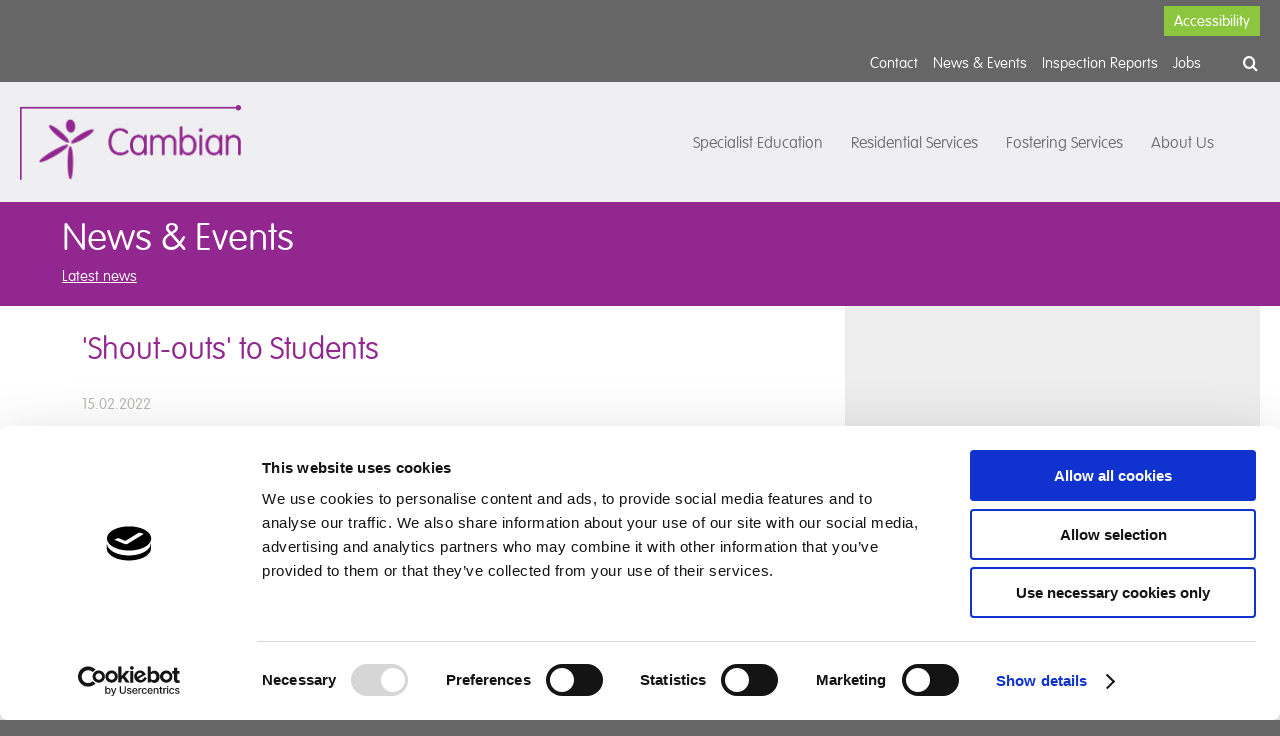

--- FILE ---
content_type: text/html; charset=utf-8
request_url: https://www.cambiangroup.com/news-events/latest-news/shout-outs-to-students/
body_size: 28017
content:

<!DOCTYPE html>
<!--[if IE 8]><html class="no-js old-browser ie8"><![endif]-->
<!--[if IE 9]><html class="no-js old-browser ie9"><![endif]-->
<!--[if gt IE 9]><!-->
    <html>
<!--<![endif]-->
    <head>
        <meta charset="utf-8">
        <meta http-equiv="X-UA-Compatible" content="IE=edge">
        

    <script id="Cookiebot" src="https://consent.cookiebot.com/uc.js" data-cbid="a0e54d43-6c89-4f1a-b9e8-895d2010c3de" data-blockingmode="auto" type="text/javascript"></script>

        



<title>&#39;Shout-outs&#39; to Students</title>









<link rel="apple-touch-icon-precomposed" sizes="57x57" href="/fav/apple-touch-icon-57x57.png" />
<link rel="apple-touch-icon-precomposed" sizes="114x114" href="/fav/apple-touch-icon-114x114.png" />
<link rel="apple-touch-icon-precomposed" sizes="72x72" href="/fav/apple-touch-icon-72x72.png" />
<link rel="apple-touch-icon-precomposed" sizes="144x144" href="/fav/apple-touch-icon-144x144.png" />
<link rel="apple-touch-icon-precomposed" sizes="60x60" href="/fav/apple-touch-icon-60x60.png" />
<link rel="apple-touch-icon-precomposed" sizes="120x120" href="/fav/apple-touch-icon-120x120.png" />
<link rel="apple-touch-icon-precomposed" sizes="76x76" href="/fav/apple-touch-icon-76x76.png" />
<link rel="apple-touch-icon-precomposed" sizes="152x152" href="/fav/apple-touch-icon-152x152.png" />
<link rel="icon" type="image/png" href="/fav/favicon-196x196.png" sizes="196x196" />
<link rel="icon" type="image/png" href="/fav/favicon-96x96.png" sizes="96x96" />
<link rel="icon" type="image/png" href="/fav/favicon-32x32.png" sizes="32x32" />
<link rel="icon" type="image/png" href="/fav/favicon-16x16.png" sizes="16x16" />
<link rel="icon" type="image/png" href="/fav/favicon-128.png" sizes="128x128" />
<meta name="application-name" content="&nbsp;" />
<meta name="msapplication-TileColor" content="#FFFFFF" />
<meta name="msapplication-TileImage" content="/fav/mstile-144x144.png" />
<meta name="msapplication-square70x70logo" content="/fav/mstile-70x70.png" />
<meta name="msapplication-square150x150logo" content="/fav/mstile-150x150.png" />
<meta name="msapplication-wide310x150logo" content="/fav/mstile-310x150.png" />
<meta name="msapplication-square310x310logo" content="/fav/mstile-310x310.png" />

        <meta name="viewport" content="width=device-width,initial-scale=1">

            <script src="//cdnjs.cloudflare.com/ajax/libs/jquery/1.11.1/jquery.min.js"></script>

        <link rel="stylesheet" href="/css/main.less.css?v=101016.3" />
        <!-- <link type="text/css" rel="stylesheet" href="//fast.fonts.net/cssapi/a3c26213-1a34-4dbf-96de-d2cd28f492f5.css"/> -->
        <script type="text/javascript" src="//fast.fonts.net/jsapi/a3c26213-1a34-4dbf-96de-d2cd28f492f5.js"></script>
        


<!-- Google Analytics tag -->

<!-- Google tag (gtag.js) -->
<script async src="https://www.googletagmanager.com/gtag/js?id=G-KW1S9TF190"></script>
<script>window.dataLayer = window.dataLayer || []; function gtag(){dataLayer.push(arguments);} gtag('js', new Date()); gtag('config', 'G-KW1S9TF190');</script>
        



    </head>
    <body class="">

        

<div class="menu--mobile">
    <div class="menu--search">
        <form action="/search">
            <input type="text" name="q" id="q" placeholder="Search" />
            <input type="submit" id="search-mobile-submit" value="" />
        </form>
    </div>
    
    <ul class="menu--main">
                    <li class="menu--has_child">
                <i class="icon-angle-right"></i>
                <a href="/specialist-education/">Specialist Education</a>

                    <ul class="menu--child">
                            <li class=""><a href="/specialist-education/our-schools/">Schools <i class="icon-angle-right"></i></a></li>
                            <li class=""><a href="/specialist-education/our-colleges/">Our Colleges <i class="icon-angle-right"></i></a></li>
                            <li class=""><a href="/specialist-education/outcomes-success/">Outcomes &amp; Success <i class="icon-angle-right"></i></a></li>
                            <li class=""><a href="/specialist-education/smartbox-(aac-devices)/">Smartbox (AAC Devices) <i class="icon-angle-right"></i></a></li>
                            <li class=""><a href="/specialist-education/mind-of-my-own-app/">Mind of My Own App <i class="icon-angle-right"></i></a></li>
                            <li class=""><a href="/specialist-education/support-advice/">Support &amp; Advice <i class="icon-angle-right"></i></a></li>
                            <li class=""><a href="/specialist-education/faqs/">FAQs <i class="icon-angle-right"></i></a></li>
                            <li class=""><a href="/specialist-education/resources/">Resources <i class="icon-angle-right"></i></a></li>
                    </ul>
            </li>
            <li class="menu--has_child">
                <i class="icon-angle-right"></i>
                <a href="/residential-services/">Residential Care</a>

                    <ul class="menu--child">
                            <li class=""><a href="/residential-services/our-care-homes/">Our Care Homes <i class="icon-angle-right"></i></a></li>
                            <li class=""><a href="/residential-services/cqc-registered-services/">CQC Registered Services <i class="icon-angle-right"></i></a></li>
                            <li class=""><a href="/residential-services/referral-process/">Referral Process <i class="icon-angle-right"></i></a></li>
                            <li class=""><a href="/residential-services/outcomes-success/">Outcomes &amp; Success <i class="icon-angle-right"></i></a></li>
                            <li class=""><a href="/residential-services/faqs/">FAQs <i class="icon-angle-right"></i></a></li>
                            <li class=""><a href="/residential-services/downloads/">Downloads <i class="icon-angle-right"></i></a></li>
                    </ul>
            </li>
            <li class="menu--has_child">
                <i class="icon-angle-right"></i>
                <a href="/fostering-services/">Fostering</a>

                    <ul class="menu--child">
                            <li class=""><a href="/fostering-services/what-is-fostering/">What is Fostering? <i class="icon-angle-right"></i></a></li>
                            <li class=""><a href="/fostering-services/therapeutic-fostering/">Therapeutic Fostering <i class="icon-angle-right"></i></a></li>
                            <li class=""><a href="/fostering-services/fostering-with-us/">Fostering with Us <i class="icon-angle-right"></i></a></li>
                            <li class=""><a href="/fostering-services/training-support/">Training &amp; Support <i class="icon-angle-right"></i></a></li>
                    </ul>
            </li>
            <li class="menu--has_child">
                <i class="icon-angle-right"></i>
                <a href="/about-us/">About Cambian</a>

                    <ul class="menu--child">
                            <li class=""><a href="/about-us/about-the-cambian-group/">About the Cambian Group <i class="icon-angle-right"></i></a></li>
                            <li class=""><a href="/about-us/about-caretech/">About CareTech <i class="icon-angle-right"></i></a></li>
                            <li class=""><a href="/about-us/our-history/">Our History <i class="icon-angle-right"></i></a></li>
                            <li class=""><a href="/about-us/our-mission/">Our Mission <i class="icon-angle-right"></i></a></li>
                            <li class=""><a href="/about-us/inspection-reports/">Inspection Reports <i class="icon-angle-right"></i></a></li>
                            <li class=""><a href="/about-us/investor-relations/">Investor Relations <i class="icon-angle-right"></i></a></li>
                            <li class=""><a href="/about-us/governance/">Governance <i class="icon-angle-right"></i></a></li>
                            <li class=""><a href="/about-us/supplier-policy/">Supplier Policy <i class="icon-angle-right"></i></a></li>
                            <li class=""><a href="/about-us/legal-notice/">Legal Notice <i class="icon-angle-right"></i></a></li>
                            <li class=""><a href="/about-us/contact-us/">Contact Us <i class="icon-angle-right"></i></a></li>
                            <li class=""><a href="/about-us/blooming-marvellous-2025/">Blooming Marvellous 2025 <i class="icon-angle-right"></i></a></li>
                            <li class=""><a href="/about-us/celebrating-our-team-2025/">Celebrating Our Team 2025 <i class="icon-angle-right"></i></a></li>
                    </ul>
            </li>

        
        <li>
            <i class="icon-angle-right"></i>
            <a href="https://vacancies.caretech-uk.com/vacancies/?c%5Bfield_5083%5D=5541" target="_blank">Jobs</a>
        </li>

                <li>
                    <i class="icon-angle-right"></i>
                    <a href="/contact/">Contact</a>
                </li>
                <li>
                    <i class="icon-angle-right"></i>
                    <a href="/news-events/">News &amp; Events</a>
                </li>




            <li><i class="icon-angle-right"></i><a class="phone--number" href="tel:01615073723">Call: 0161 507 3723</a></li>

    </ul>
    
    <ul class="menu--social">
            <li class="fb"><a href="https://www.facebook.com/cambiangroup" target="_blank"><i class="icon-facebook-square">&nbsp;</i></a></li>
            </ul>
    
</div>

        <div class="page--wrapper">
            <div id="wrapper">
                <div class="reciteme"><a class="recite" href="#">Accessibility</a></div>

                
<div id="header">
    <div class="header-top">
        <div class="pw">
            <div class="fw">
                <div class="header-right">
                    <span id="header-top-btn"><i class="fa fa-bars"></i></span>
                    <div class="header-links">
                        <div id="sb-search" class="sb-search">
                            <form>
                                <input id="txtSearch" class="sb-search-input" placeholder="Enter your search term..." type="text" value="" name="search" id="search">
                                <input id="btnSearch" class="sb-search-submit" type="submit" value="">
                                <span class="fa fa-search icon-search"></span>
                            </form>
                        </div>

                            <a href="https://www.facebook.com/cambiangroup" target="_blank" class="fa fa-facebook"></a>
                                            </div>
                    <div class="header-mob-nav">
                        <ul>
                                <a href="https://www.facebook.com/cambiangroup" target="_blank" class="fa fa-facebook mob-facebook"></a>
                                                                <li><a href="/contact/">Contact</a></li>

                            
                            
                                    <li><a href="/news-events/">News &amp; Events</a></li>

                                    <li><a href="/about-us/inspection-reports/">Inspection Reports</a></li>

                            
                            <li>
                                <a href="https://vacancies.caretech-uk.com/vacancies/?c%5Bfield_5083%5D=5541" target="_blank">Jobs</a>
                            </li>
                                    <li class="mob-link-section"><a href="/specialist-education/">Specialist Education</a></li>
        <li class="mob-link-section"><a href="/residential-services/">Residential Services</a></li>
        <li class="mob-link-section"><a href="/fostering-services/">Fostering Services</a></li>
        <li class="mob-link-section"><a href="/about-us/">About Us</a></li>

                        </ul>
                    </div>
                </div>
            </div>
        </div>
    </div>
    <div class="header-bottom">
        <div class="pw">
            <div class="fw">
                <a class="logo" href="/">
                    <img src="/images/camlogo.png" />
                </a>
                <div class="header-ctr">
                    

                        <ul class="main-nav">
                                    <li class=" has-children" data-mega-menu-selector="#mega-menu-item-container-specialist-education">
                                        <a href="/specialist-education/" class="">Specialist Education</a>
                                    </li>
                                    <li class=" has-children" data-mega-menu-selector="#mega-menu-item-container-residential-services">
                                        <a href="/residential-services/" class="">Residential Services</a>
                                    </li>
                                    <li class=" has-children" data-mega-menu-selector="#mega-menu-item-container-fostering-services">
                                        <a href="/fostering-services/" class="">Fostering Services</a>
                                    </li>
                                    <li class=" has-children" data-mega-menu-selector="#mega-menu-item-container-about-us">
                                        <a href="/about-us/" class="">About Us</a>
                                    </li>
                        </ul>

                </div>
                
            </div>
        </div>
        <div id="mega-menu-container">
            <div class="pw">
                <div class="mega-menu-inner">
                    
                            <div class="mega-menu-item-container" id="mega-menu-item-container-specialist-education">
                                        <ul class="mega-menu-nav-1" data-nav-list-level="1">
                <li class="mega-menu-item-1  has-child">
                    <a href="/specialist-education/our-schools/" class="mega-menu-item-link-1">Our Schools</a>

        <ul class="mega-menu-nav-2" data-nav-list-level="2">
                <li class="mega-menu-item-2  has-child">
                    <a href="/specialist-education/our-schools/autism-schools/" class="mega-menu-item-link-2">Autism Schools</a>

        <ul class="mega-menu-nav-3" data-nav-list-level="3">
                <li class="mega-menu-item-3  has-child">
                    <a href="/specialist-education/our-schools/autism-schools/bletchley-park-school/" class="mega-menu-item-link-3">Bletchley Park School</a>

        <ul class="mega-menu-nav-4" data-nav-list-level="4">
                <li class="mega-menu-item-4  ">
                    <a href="/specialist-education/our-schools/autism-schools/bletchley-park-school/overview/" class="mega-menu-item-link-4">Overview</a>

                </li>
                <li class="mega-menu-item-4  ">
                    <a href="/specialist-education/our-schools/autism-schools/bletchley-park-school/reports-policies/" class="mega-menu-item-link-4">Reports &amp; Policies</a>

                </li>
                <li class="mega-menu-item-4  ">
                    <a href="/specialist-education/our-schools/autism-schools/bletchley-park-school/curriculum-school-environment/" class="mega-menu-item-link-4">Curriculum &amp; School Environment</a>

                </li>
                <li class="mega-menu-item-4  ">
                    <a href="/specialist-education/our-schools/autism-schools/bletchley-park-school/information-for-parents/" class="mega-menu-item-link-4">Information for Parents</a>

                </li>
                <li class="mega-menu-item-4  ">
                    <a href="/specialist-education/our-schools/autism-schools/bletchley-park-school/meet-the-team/" class="mega-menu-item-link-4">Meet the Team</a>

                </li>
                <li class="mega-menu-item-4  ">
                    <a href="/specialist-education/our-schools/autism-schools/bletchley-park-school/how-to-find-us/" class="mega-menu-item-link-4">How to Find Us</a>

                </li>
                <li class="mega-menu-item-4  has-child">
                    <a href="/specialist-education/our-schools/autism-schools/bletchley-park-school/school-news/" class="mega-menu-item-link-4">School News</a>

        <ul class="mega-menu-nav-5" data-nav-list-level="5">
                <li class="mega-menu-item-5  ">
                    <a href="/specialist-education/our-schools/autism-schools/bletchley-park-school/school-news/macmillan-coffee-morning/" class="mega-menu-item-link-5">MacMillan coffee morning</a>

                </li>
                <li class="mega-menu-item-5  ">
                    <a href="/specialist-education/our-schools/autism-schools/bletchley-park-school/school-news/harvest-festival/" class="mega-menu-item-link-5">Harvest Festival</a>

                </li>
        </ul>
                </li>
        </ul>
                </li>
                <li class="mega-menu-item-3  has-child">
                    <a href="/specialist-education/our-schools/autism-schools/brook-view-school/" class="mega-menu-item-link-3">Brook View School</a>

        <ul class="mega-menu-nav-4" data-nav-list-level="4">
                <li class="mega-menu-item-4  ">
                    <a href="/specialist-education/our-schools/autism-schools/brook-view-school/overview/" class="mega-menu-item-link-4">Overview</a>

                </li>
                <li class="mega-menu-item-4  ">
                    <a href="/specialist-education/our-schools/autism-schools/brook-view-school/reports-policies/" class="mega-menu-item-link-4">Reports &amp; Policies</a>

                </li>
                <li class="mega-menu-item-4  ">
                    <a href="/specialist-education/our-schools/autism-schools/brook-view-school/student-outcomes/" class="mega-menu-item-link-4">Student Outcomes</a>

                </li>
                <li class="mega-menu-item-4  ">
                    <a href="/specialist-education/our-schools/autism-schools/brook-view-school/learning-development/" class="mega-menu-item-link-4">Learning &amp; Development</a>

                </li>
                <li class="mega-menu-item-4  ">
                    <a href="/specialist-education/our-schools/autism-schools/brook-view-school/residential-care/" class="mega-menu-item-link-4">Residential Care</a>

                </li>
                <li class="mega-menu-item-4  ">
                    <a href="/specialist-education/our-schools/autism-schools/brook-view-school/school-environment/" class="mega-menu-item-link-4">School Environment</a>

                </li>
                <li class="mega-menu-item-4  has-child">
                    <a href="/specialist-education/our-schools/autism-schools/brook-view-school/information,-news-events/" class="mega-menu-item-link-4">Information, News &amp; Events</a>

        <ul class="mega-menu-nav-5" data-nav-list-level="5">
                <li class="mega-menu-item-5  ">
                    <a href="/specialist-education/our-schools/autism-schools/brook-view-school/information,-news-events/sensory-wall/" class="mega-menu-item-link-5">Sensory wall</a>

                </li>
                <li class="mega-menu-item-5  ">
                    <a href="/specialist-education/our-schools/autism-schools/brook-view-school/information,-news-events/new-classroom-outside-in/" class="mega-menu-item-link-5">New classroom - &#39;Outside In&#39;</a>

                </li>
                <li class="mega-menu-item-5  ">
                    <a href="/specialist-education/our-schools/autism-schools/brook-view-school/information,-news-events/baby-lamb-visits-brook-view-school/" class="mega-menu-item-link-5">Baby lamb visits Brook View School</a>

                </li>
                <li class="mega-menu-item-5  ">
                    <a href="/specialist-education/our-schools/autism-schools/brook-view-school/information,-news-events/display-boards/" class="mega-menu-item-link-5">Display Boards</a>

                </li>
                <li class="mega-menu-item-5  ">
                    <a href="/specialist-education/our-schools/autism-schools/brook-view-school/information,-news-events/safeguarding-conference/" class="mega-menu-item-link-5">Safeguarding Conference</a>

                </li>
                <li class="mega-menu-item-5  ">
                    <a href="/specialist-education/our-schools/autism-schools/brook-view-school/information,-news-events/december-kindness-competition/" class="mega-menu-item-link-5">December Kindness Competition</a>

                </li>
                <li class="mega-menu-item-5  ">
                    <a href="/specialist-education/our-schools/autism-schools/brook-view-school/information,-news-events/from-snowllakes-to-steam-trains/" class="mega-menu-item-link-5">From Snowllakes to Steam Trains</a>

                </li>
        </ul>
                </li>
                <li class="mega-menu-item-4  ">
                    <a href="/specialist-education/our-schools/autism-schools/brook-view-school/meet-the-team/" class="mega-menu-item-link-4">Meet The Team</a>

                </li>
                <li class="mega-menu-item-4  ">
                    <a href="/specialist-education/our-schools/autism-schools/brook-view-school/local-area/" class="mega-menu-item-link-4">Local Area</a>

                </li>
        </ul>
                </li>
                <li class="mega-menu-item-3  has-child">
                    <a href="/specialist-education/our-schools/autism-schools/grateley-house-school/" class="mega-menu-item-link-3">Grateley House School</a>

        <ul class="mega-menu-nav-4" data-nav-list-level="4">
                <li class="mega-menu-item-4  ">
                    <a href="/specialist-education/our-schools/autism-schools/grateley-house-school/overview/" class="mega-menu-item-link-4">Overview</a>

                </li>
                <li class="mega-menu-item-4  ">
                    <a href="/specialist-education/our-schools/autism-schools/grateley-house-school/reports-policies/" class="mega-menu-item-link-4">Reports &amp; Policies</a>

                </li>
                <li class="mega-menu-item-4  ">
                    <a href="/specialist-education/our-schools/autism-schools/grateley-house-school/learning-development/" class="mega-menu-item-link-4">Learning &amp; Development</a>

                </li>
                <li class="mega-menu-item-4  ">
                    <a href="/specialist-education/our-schools/autism-schools/grateley-house-school/student-outcomes/" class="mega-menu-item-link-4">Student Outcomes</a>

                </li>
                <li class="mega-menu-item-4  has-child">
                    <a href="/specialist-education/our-schools/autism-schools/grateley-house-school/school-news/" class="mega-menu-item-link-4">School News</a>

        <ul class="mega-menu-nav-5" data-nav-list-level="5">
                <li class="mega-menu-item-5  ">
                    <a href="/specialist-education/our-schools/autism-schools/grateley-house-school/school-news/news-pre-2023/" class="mega-menu-item-link-5">News Pre-2023</a>

                </li>
                <li class="mega-menu-item-5  ">
                    <a href="/specialist-education/our-schools/autism-schools/grateley-house-school/school-news/newsletters/" class="mega-menu-item-link-5">Newsletters</a>

                </li>
                <li class="mega-menu-item-5  ">
                    <a href="/specialist-education/our-schools/autism-schools/grateley-house-school/school-news/lithuanian-easter-eggs-margučiai/" class="mega-menu-item-link-5">Lithuanian Easter Eggs - Margučiai</a>

                </li>
                <li class="mega-menu-item-5  ">
                    <a href="/specialist-education/our-schools/autism-schools/grateley-house-school/school-news/swimathon-2024/" class="mega-menu-item-link-5">Swimathon 2024</a>

                </li>
                <li class="mega-menu-item-5  ">
                    <a href="/specialist-education/our-schools/autism-schools/grateley-house-school/school-news/ghs-bake-sale/" class="mega-menu-item-link-5">GHS Bake Sale</a>

                </li>
                <li class="mega-menu-item-5  ">
                    <a href="/specialist-education/our-schools/autism-schools/grateley-house-school/school-news/ks4-beach-volleyball-at-sandbanks/" class="mega-menu-item-link-5">KS4 Beach Volleyball at Sandbanks</a>

                </li>
                <li class="mega-menu-item-5  ">
                    <a href="/specialist-education/our-schools/autism-schools/grateley-house-school/school-news/golden-gecko-climbing-experience/" class="mega-menu-item-link-5">Golden Gecko Climbing Experience</a>

                </li>
                <li class="mega-menu-item-5  ">
                    <a href="/specialist-education/our-schools/autism-schools/grateley-house-school/school-news/story-teller-visit-march-2024/" class="mega-menu-item-link-5">Story Teller Visit - March 2024</a>

                </li>
                <li class="mega-menu-item-5  ">
                    <a href="/specialist-education/our-schools/autism-schools/grateley-house-school/school-news/zoo-lab-experience-march-2024/" class="mega-menu-item-link-5">ZOO LAB Experience - March 2024</a>

                </li>
                <li class="mega-menu-item-5  ">
                    <a href="/specialist-education/our-schools/autism-schools/grateley-house-school/school-news/the-grateley-stomp/" class="mega-menu-item-link-5">The Grateley Stomp</a>

                </li>
                <li class="mega-menu-item-5  ">
                    <a href="/specialist-education/our-schools/autism-schools/grateley-house-school/school-news/chinese-new-year-february-2024/" class="mega-menu-item-link-5">Chinese New Year - February 2024</a>

                </li>
                <li class="mega-menu-item-5  ">
                    <a href="/specialist-education/our-schools/autism-schools/grateley-house-school/school-news/year-7-exuding-their-creative-flair-in-design-technology!/" class="mega-menu-item-link-5">Year 7 exuding their creative flair in Design Technology!</a>

                </li>
                <li class="mega-menu-item-5  ">
                    <a href="/specialist-education/our-schools/autism-schools/grateley-house-school/school-news/fathers-day/" class="mega-menu-item-link-5">Father&#39;s Day</a>

                </li>
                <li class="mega-menu-item-5  ">
                    <a href="/specialist-education/our-schools/autism-schools/grateley-house-school/school-news/celebration-day/" class="mega-menu-item-link-5">Celebration Day</a>

                </li>
                <li class="mega-menu-item-5  ">
                    <a href="/specialist-education/our-schools/autism-schools/grateley-house-school/school-news/stephanie-burridge/" class="mega-menu-item-link-5">Stephanie Burridge</a>

                </li>
                <li class="mega-menu-item-5  ">
                    <a href="/specialist-education/our-schools/autism-schools/grateley-house-school/school-news/jeans-for-genes-day/" class="mega-menu-item-link-5">Jeans for Genes Day</a>

                </li>
                <li class="mega-menu-item-5  ">
                    <a href="/specialist-education/our-schools/autism-schools/grateley-house-school/school-news/macmillan-community-bake-sale/" class="mega-menu-item-link-5">Macmillan community bake sale</a>

                </li>
                <li class="mega-menu-item-5  ">
                    <a href="/specialist-education/our-schools/autism-schools/grateley-house-school/school-news/watercress-line/" class="mega-menu-item-link-5">Watercress Line</a>

                </li>
                <li class="mega-menu-item-5  ">
                    <a href="/specialist-education/our-schools/autism-schools/grateley-house-school/school-news/blooming-marvellous-halloween/" class="mega-menu-item-link-5">Blooming marvellous Halloween</a>

                </li>
                <li class="mega-menu-item-5  ">
                    <a href="/specialist-education/our-schools/autism-schools/grateley-house-school/school-news/christmas-jumper-day/" class="mega-menu-item-link-5">Christmas Jumper Day</a>

                </li>
                <li class="mega-menu-item-5  ">
                    <a href="/specialist-education/our-schools/autism-schools/grateley-house-school/school-news/meet-baxter/" class="mega-menu-item-link-5">Meet Baxter</a>

                </li>
                <li class="mega-menu-item-5  ">
                    <a href="/specialist-education/our-schools/autism-schools/grateley-house-school/school-news/hampshire-forest-partnership/" class="mega-menu-item-link-5">Hampshire Forest Partnership</a>

                </li>
                <li class="mega-menu-item-5  ">
                    <a href="/specialist-education/our-schools/autism-schools/grateley-house-school/school-news/swimathon-at-andover-leisure-centre/" class="mega-menu-item-link-5">Swimathon at Andover Leisure Centre</a>

                </li>
                <li class="mega-menu-item-5  ">
                    <a href="/specialist-education/our-schools/autism-schools/grateley-house-school/school-news/zoo-lab-experience/" class="mega-menu-item-link-5">ZOO LAB Experience</a>

                </li>
                <li class="mega-menu-item-5  ">
                    <a href="/specialist-education/our-schools/autism-schools/grateley-house-school/school-news/world-book-day/" class="mega-menu-item-link-5">World Book Day</a>

                </li>
        </ul>
                </li>
                <li class="mega-menu-item-4  ">
                    <a href="/specialist-education/our-schools/autism-schools/grateley-house-school/information-for-parents/" class="mega-menu-item-link-4">Information for Parents</a>

                </li>
                <li class="mega-menu-item-4  ">
                    <a href="/specialist-education/our-schools/autism-schools/grateley-house-school/meet-the-team/" class="mega-menu-item-link-4">Meet the Team</a>

                </li>
                <li class="mega-menu-item-4  ">
                    <a href="/specialist-education/our-schools/autism-schools/grateley-house-school/how-to-find-us/" class="mega-menu-item-link-4">How to Find Us</a>

                </li>
                <li class="mega-menu-item-4  ">
                    <a href="/specialist-education/our-schools/autism-schools/grateley-house-school/latest-news/" class="mega-menu-item-link-4">Latest News</a>

                </li>
                <li class="mega-menu-item-4  has-child">
                    <a href="/specialist-education/our-schools/autism-schools/grateley-house-school/case-studies/" class="mega-menu-item-link-4">Case Studies</a>

        <ul class="mega-menu-nav-5" data-nav-list-level="5">
                <li class="mega-menu-item-5  ">
                    <a href="/specialist-education/our-schools/autism-schools/grateley-house-school/case-studies/luke-bexington/" class="mega-menu-item-link-5">Luke Bexington</a>

                </li>
                <li class="mega-menu-item-5  ">
                    <a href="/specialist-education/our-schools/autism-schools/grateley-house-school/case-studies/rob-cartwright/" class="mega-menu-item-link-5">Rob Cartwright</a>

                </li>
                <li class="mega-menu-item-5  ">
                    <a href="/specialist-education/our-schools/autism-schools/grateley-house-school/case-studies/rupert/" class="mega-menu-item-link-5">Rupert</a>

                </li>
                <li class="mega-menu-item-5  ">
                    <a href="/specialist-education/our-schools/autism-schools/grateley-house-school/case-studies/logan/" class="mega-menu-item-link-5">Logan</a>

                </li>
        </ul>
                </li>
                <li class="mega-menu-item-4  ">
                    <a href="/specialist-education/our-schools/autism-schools/grateley-house-school/news-2024/" class="mega-menu-item-link-4">News 2024</a>

                </li>
        </ul>
                </li>
                <li class="mega-menu-item-3  has-child">
                    <a href="/specialist-education/our-schools/autism-schools/hill-house-school/" class="mega-menu-item-link-3">Hill House School</a>

        <ul class="mega-menu-nav-4" data-nav-list-level="4">
                <li class="mega-menu-item-4  ">
                    <a href="/specialist-education/our-schools/autism-schools/hill-house-school/overview/" class="mega-menu-item-link-4">Overview</a>

                </li>
                <li class="mega-menu-item-4  has-child">
                    <a href="/specialist-education/our-schools/autism-schools/hill-house-school/voice-and-choice/" class="mega-menu-item-link-4">Voice and Choice</a>

        <ul class="mega-menu-nav-5" data-nav-list-level="5">
                <li class="mega-menu-item-5  has-child">
                    <a href="/specialist-education/our-schools/autism-schools/hill-house-school/voice-and-choice/talk-pads/" class="mega-menu-item-link-5">Talk Pads</a>

        <ul class="mega-menu-nav-6" data-nav-list-level="6">
                <li class="mega-menu-item-6  ">
                    <a href="/specialist-education/our-schools/autism-schools/hill-house-school/voice-and-choice/talk-pads/smartbox-case-study/" class="mega-menu-item-link-6">Smartbox Case Study</a>

                </li>
        </ul>
                </li>
                <li class="mega-menu-item-5  ">
                    <a href="/specialist-education/our-schools/autism-schools/hill-house-school/voice-and-choice/positive-communication-environment/" class="mega-menu-item-link-5">Positive Communication Environment</a>

                </li>
                <li class="mega-menu-item-5  ">
                    <a href="/specialist-education/our-schools/autism-schools/hill-house-school/voice-and-choice/zones-of-regulation-and-reflection-times/" class="mega-menu-item-link-5">Zones of Regulation and Reflection Times</a>

                </li>
                <li class="mega-menu-item-5  ">
                    <a href="/specialist-education/our-schools/autism-schools/hill-house-school/voice-and-choice/check-in-times/" class="mega-menu-item-link-5">Check In Times</a>

                </li>
                <li class="mega-menu-item-5  ">
                    <a href="/specialist-education/our-schools/autism-schools/hill-house-school/voice-and-choice/consent/" class="mega-menu-item-link-5">Consent</a>

                </li>
                <li class="mega-menu-item-5  ">
                    <a href="/specialist-education/our-schools/autism-schools/hill-house-school/voice-and-choice/review-contributions/" class="mega-menu-item-link-5">Review Contributions</a>

                </li>
                <li class="mega-menu-item-5  ">
                    <a href="/specialist-education/our-schools/autism-schools/hill-house-school/voice-and-choice/home-chats/" class="mega-menu-item-link-5">Home Chats</a>

                </li>
                <li class="mega-menu-item-5  ">
                    <a href="/specialist-education/our-schools/autism-schools/hill-house-school/voice-and-choice/the-hhs-let’s-eat-cafe/" class="mega-menu-item-link-5">The HHS Let’s Eat Cafe</a>

                </li>
                <li class="mega-menu-item-5  ">
                    <a href="/specialist-education/our-schools/autism-schools/hill-house-school/voice-and-choice/individual-choices/" class="mega-menu-item-link-5">Individual Choices</a>

                </li>
                <li class="mega-menu-item-5  ">
                    <a href="/specialist-education/our-schools/autism-schools/hill-house-school/voice-and-choice/individualised-sixth-form-pathways/" class="mega-menu-item-link-5">Individualised Sixth Form Pathways</a>

                </li>
        </ul>
                </li>
                <li class="mega-menu-item-4  ">
                    <a href="/specialist-education/our-schools/autism-schools/hill-house-school/reports-policies/" class="mega-menu-item-link-4">Reports &amp; Policies</a>

                </li>
                <li class="mega-menu-item-4  has-child">
                    <a href="/specialist-education/our-schools/autism-schools/hill-house-school/student-journeys/" class="mega-menu-item-link-4">Student Journeys</a>

        <ul class="mega-menu-nav-5" data-nav-list-level="5">
                <li class="mega-menu-item-5  ">
                    <a href="/specialist-education/our-schools/autism-schools/hill-house-school/student-journeys/student-achievements/" class="mega-menu-item-link-5">Student Achievements</a>

                </li>
        </ul>
                </li>
                <li class="mega-menu-item-4  ">
                    <a href="/specialist-education/our-schools/autism-schools/hill-house-school/the-hhs-curriculum/" class="mega-menu-item-link-4">The HHS Curriculum</a>

                </li>
                <li class="mega-menu-item-4  has-child">
                    <a href="/specialist-education/our-schools/autism-schools/hill-house-school/school-environment/" class="mega-menu-item-link-4">School Environment</a>

        <ul class="mega-menu-nav-5" data-nav-list-level="5">
                <li class="mega-menu-item-5  ">
                    <a href="/specialist-education/our-schools/autism-schools/hill-house-school/school-environment/outdoor-facilities/" class="mega-menu-item-link-5">Outdoor Facilities</a>

                </li>
                <li class="mega-menu-item-5  ">
                    <a href="/specialist-education/our-schools/autism-schools/hill-house-school/school-environment/indoor-facilities/" class="mega-menu-item-link-5">Indoor Facilities</a>

                </li>
        </ul>
                </li>
                <li class="mega-menu-item-4  has-child">
                    <a href="/specialist-education/our-schools/autism-schools/hill-house-school/research-collaboration/" class="mega-menu-item-link-4">Research &amp; Collaboration</a>

        <ul class="mega-menu-nav-5" data-nav-list-level="5">
                <li class="mega-menu-item-5  ">
                    <a href="/specialist-education/our-schools/autism-schools/hill-house-school/research-collaboration/research-opportunities/" class="mega-menu-item-link-5">Research Opportunities</a>

                </li>
                <li class="mega-menu-item-5  ">
                    <a href="/specialist-education/our-schools/autism-schools/hill-house-school/research-collaboration/funded-projects/" class="mega-menu-item-link-5">Funded Projects</a>

                </li>
        </ul>
                </li>
                <li class="mega-menu-item-4  ">
                    <a href="/specialist-education/our-schools/autism-schools/hill-house-school/smartbox/" class="mega-menu-item-link-4">Smartbox</a>

                </li>
                <li class="mega-menu-item-4  has-child">
                    <a href="/specialist-education/our-schools/autism-schools/hill-house-school/one-planet-living/" class="mega-menu-item-link-4">One Planet Living</a>

        <ul class="mega-menu-nav-5" data-nav-list-level="5">
                <li class="mega-menu-item-5  ">
                    <a href="/specialist-education/our-schools/autism-schools/hill-house-school/one-planet-living/footprint-newsletters/" class="mega-menu-item-link-5">FootPrint Newsletters</a>

                </li>
        </ul>
                </li>
                <li class="mega-menu-item-4  has-child">
                    <a href="/specialist-education/our-schools/autism-schools/hill-house-school/school-news/" class="mega-menu-item-link-4">School News</a>

        <ul class="mega-menu-nav-5" data-nav-list-level="5">
                <li class="mega-menu-item-5  ">
                    <a href="/specialist-education/our-schools/autism-schools/hill-house-school/school-news/news-pre-2020/" class="mega-menu-item-link-5">News Pre-2020</a>

                </li>
        </ul>
                </li>
                <li class="mega-menu-item-4  ">
                    <a href="/specialist-education/our-schools/autism-schools/hill-house-school/information-for-parents/" class="mega-menu-item-link-4">Information for Parents</a>

                </li>
                <li class="mega-menu-item-4  ">
                    <a href="/specialist-education/our-schools/autism-schools/hill-house-school/meet-the-team/" class="mega-menu-item-link-4">Meet the Team</a>

                </li>
                <li class="mega-menu-item-4  ">
                    <a href="/specialist-education/our-schools/autism-schools/hill-house-school/how-to-find-us/" class="mega-menu-item-link-4">How to Find Us</a>

                </li>
                <li class="mega-menu-item-4  ">
                    <a href="/specialist-education/our-schools/autism-schools/hill-house-school/latest-news/" class="mega-menu-item-link-4">Latest News</a>

                </li>
                <li class="mega-menu-item-4  ">
                    <a href="/specialist-education/our-schools/autism-schools/hill-house-school/previous-news/" class="mega-menu-item-link-4">Previous News</a>

                </li>
        </ul>
                </li>
                <li class="mega-menu-item-3  has-child">
                    <a href="/specialist-education/our-schools/autism-schools/new-elizabethan-school/" class="mega-menu-item-link-3">New Elizabethan School</a>

        <ul class="mega-menu-nav-4" data-nav-list-level="4">
                <li class="mega-menu-item-4  ">
                    <a href="/specialist-education/our-schools/autism-schools/new-elizabethan-school/overview/" class="mega-menu-item-link-4">Overview</a>

                </li>
                <li class="mega-menu-item-4  ">
                    <a href="/specialist-education/our-schools/autism-schools/new-elizabethan-school/reports-policies/" class="mega-menu-item-link-4">Reports &amp; Policies</a>

                </li>
                <li class="mega-menu-item-4  has-child">
                    <a href="/specialist-education/our-schools/autism-schools/new-elizabethan-school/students-outcomes/" class="mega-menu-item-link-4">Students Outcomes</a>

        <ul class="mega-menu-nav-5" data-nav-list-level="5">
                <li class="mega-menu-item-5  has-child">
                    <a href="/specialist-education/our-schools/autism-schools/new-elizabethan-school/students-outcomes/case-studies/" class="mega-menu-item-link-5">Case Studies</a>

        <ul class="mega-menu-nav-6" data-nav-list-level="6">
                <li class="mega-menu-item-6  ">
                    <a href="/specialist-education/our-schools/autism-schools/new-elizabethan-school/students-outcomes/case-studies/matildas-story/" class="mega-menu-item-link-6">Matilda&#39;s Story</a>

                </li>
                <li class="mega-menu-item-6  ">
                    <a href="/specialist-education/our-schools/autism-schools/new-elizabethan-school/students-outcomes/case-studies/janes-story/" class="mega-menu-item-link-6">Jane&#39;s Story</a>

                </li>
                <li class="mega-menu-item-6  ">
                    <a href="/specialist-education/our-schools/autism-schools/new-elizabethan-school/students-outcomes/case-studies/johns-story/" class="mega-menu-item-link-6">John&#39;s Story</a>

                </li>
                <li class="mega-menu-item-6  ">
                    <a href="/specialist-education/our-schools/autism-schools/new-elizabethan-school/students-outcomes/case-studies/libbys-story/" class="mega-menu-item-link-6">Libby&#39;s Story</a>

                </li>
                <li class="mega-menu-item-6  ">
                    <a href="/specialist-education/our-schools/autism-schools/new-elizabethan-school/students-outcomes/case-studies/barrys-story/" class="mega-menu-item-link-6">Barry&#39;s Story</a>

                </li>
        </ul>
                </li>
        </ul>
                </li>
                <li class="mega-menu-item-4  ">
                    <a href="/specialist-education/our-schools/autism-schools/new-elizabethan-school/learning-development/" class="mega-menu-item-link-4">Learning &amp; Development</a>

                </li>
                <li class="mega-menu-item-4  ">
                    <a href="/specialist-education/our-schools/autism-schools/new-elizabethan-school/school-environment/" class="mega-menu-item-link-4">School Environment</a>

                </li>
                <li class="mega-menu-item-4  has-child">
                    <a href="/specialist-education/our-schools/autism-schools/new-elizabethan-school/school-news/" class="mega-menu-item-link-4">School News</a>

        <ul class="mega-menu-nav-5" data-nav-list-level="5">
                <li class="mega-menu-item-5  ">
                    <a href="/specialist-education/our-schools/autism-schools/new-elizabethan-school/school-news/previous-months-newsletters/" class="mega-menu-item-link-5">Previous Months Newsletters</a>

                </li>
        </ul>
                </li>
                <li class="mega-menu-item-4  ">
                    <a href="/specialist-education/our-schools/autism-schools/new-elizabethan-school/information-for-parents/" class="mega-menu-item-link-4">Information for Parents</a>

                </li>
                <li class="mega-menu-item-4  ">
                    <a href="/specialist-education/our-schools/autism-schools/new-elizabethan-school/meet-the-team/" class="mega-menu-item-link-4">Meet the Team</a>

                </li>
        </ul>
                </li>
                <li class="mega-menu-item-3  has-child">
                    <a href="/specialist-education/our-schools/autism-schools/potterspury-lodge-school/" class="mega-menu-item-link-3">Potterspury Lodge School</a>

        <ul class="mega-menu-nav-4" data-nav-list-level="4">
                <li class="mega-menu-item-4  ">
                    <a href="/specialist-education/our-schools/autism-schools/potterspury-lodge-school/overview/" class="mega-menu-item-link-4">Overview</a>

                </li>
                <li class="mega-menu-item-4  ">
                    <a href="/specialist-education/our-schools/autism-schools/potterspury-lodge-school/reports-policies/" class="mega-menu-item-link-4">Reports &amp; Policies</a>

                </li>
                <li class="mega-menu-item-4  has-child">
                    <a href="/specialist-education/our-schools/autism-schools/potterspury-lodge-school/student-outcomes/" class="mega-menu-item-link-4">Student Outcomes</a>

        <ul class="mega-menu-nav-5" data-nav-list-level="5">
                <li class="mega-menu-item-5  ">
                    <a href="/specialist-education/our-schools/autism-schools/potterspury-lodge-school/student-outcomes/bens-story/" class="mega-menu-item-link-5">Ben&#39;s Story</a>

                </li>
                <li class="mega-menu-item-5  ">
                    <a href="/specialist-education/our-schools/autism-schools/potterspury-lodge-school/student-outcomes/andrews-story/" class="mega-menu-item-link-5">Andrew&#39;s Story</a>

                </li>
                <li class="mega-menu-item-5  ">
                    <a href="/specialist-education/our-schools/autism-schools/potterspury-lodge-school/student-outcomes/jts-story/" class="mega-menu-item-link-5">JT&#39;s Story</a>

                </li>
        </ul>
                </li>
                <li class="mega-menu-item-4  ">
                    <a href="/specialist-education/our-schools/autism-schools/potterspury-lodge-school/curriculum-school-environment/" class="mega-menu-item-link-4">Curriculum &amp; School Environment</a>

                </li>
                <li class="mega-menu-item-4  ">
                    <a href="/specialist-education/our-schools/autism-schools/potterspury-lodge-school/the-clinical-team/" class="mega-menu-item-link-4">The Clinical Team</a>

                </li>
                <li class="mega-menu-item-4  has-child">
                    <a href="/specialist-education/our-schools/autism-schools/potterspury-lodge-school/school-news/" class="mega-menu-item-link-4">School News</a>

        <ul class="mega-menu-nav-5" data-nav-list-level="5">
                <li class="mega-menu-item-5  ">
                    <a href="/specialist-education/our-schools/autism-schools/potterspury-lodge-school/school-news/macmillan-charity-bake-sale/" class="mega-menu-item-link-5">Macmillan charity bake sale</a>

                </li>
                <li class="mega-menu-item-5  ">
                    <a href="/specialist-education/our-schools/autism-schools/potterspury-lodge-school/school-news/newsletters/" class="mega-menu-item-link-5">Newsletters</a>

                </li>
                <li class="mega-menu-item-5  ">
                    <a href="/specialist-education/our-schools/autism-schools/potterspury-lodge-school/school-news/news-pre-2024/" class="mega-menu-item-link-5">News Pre-2024</a>

                </li>
        </ul>
                </li>
                <li class="mega-menu-item-4  has-child">
                    <a href="/specialist-education/our-schools/autism-schools/potterspury-lodge-school/information-for-parents/" class="mega-menu-item-link-4">Information for Parents</a>

        <ul class="mega-menu-nav-5" data-nav-list-level="5">
                <li class="mega-menu-item-5  ">
                    <a href="/specialist-education/our-schools/autism-schools/potterspury-lodge-school/information-for-parents/2022/" class="mega-menu-item-link-5">2022</a>

                </li>
        </ul>
                </li>
                <li class="mega-menu-item-4  ">
                    <a href="/specialist-education/our-schools/autism-schools/potterspury-lodge-school/meet-the-team/" class="mega-menu-item-link-4">Meet the Team</a>

                </li>
                <li class="mega-menu-item-4  ">
                    <a href="/specialist-education/our-schools/autism-schools/potterspury-lodge-school/how-to-find-us/" class="mega-menu-item-link-4">How to Find Us</a>

                </li>
        </ul>
                </li>
                <li class="mega-menu-item-3  has-child">
                    <a href="/specialist-education/our-schools/autism-schools/somerset-school/" class="mega-menu-item-link-3">Somerset School</a>

        <ul class="mega-menu-nav-4" data-nav-list-level="4">
                <li class="mega-menu-item-4  ">
                    <a href="/specialist-education/our-schools/autism-schools/somerset-school/overview/" class="mega-menu-item-link-4">Overview</a>

                </li>
                <li class="mega-menu-item-4  ">
                    <a href="/specialist-education/our-schools/autism-schools/somerset-school/reports-policies/" class="mega-menu-item-link-4">Reports &amp; Policies</a>

                </li>
                <li class="mega-menu-item-4  ">
                    <a href="/specialist-education/our-schools/autism-schools/somerset-school/student-outcomes/" class="mega-menu-item-link-4">Student Outcomes</a>

                </li>
                <li class="mega-menu-item-4  ">
                    <a href="/specialist-education/our-schools/autism-schools/somerset-school/school-curriculum/" class="mega-menu-item-link-4">School Curriculum</a>

                </li>
                <li class="mega-menu-item-4  ">
                    <a href="/specialist-education/our-schools/autism-schools/somerset-school/facilities-and-environment/" class="mega-menu-item-link-4">Facilities and Environment</a>

                </li>
                <li class="mega-menu-item-4  ">
                    <a href="/specialist-education/our-schools/autism-schools/somerset-school/school-news/" class="mega-menu-item-link-4">School News</a>

                </li>
                <li class="mega-menu-item-4  ">
                    <a href="/specialist-education/our-schools/autism-schools/somerset-school/meet-the-team/" class="mega-menu-item-link-4">Meet the Team</a>

                </li>
        </ul>
                </li>
                <li class="mega-menu-item-3  has-child">
                    <a href="/specialist-education/our-schools/autism-schools/southlands-school/" class="mega-menu-item-link-3">Southlands School</a>

        <ul class="mega-menu-nav-4" data-nav-list-level="4">
                <li class="mega-menu-item-4  ">
                    <a href="/specialist-education/our-schools/autism-schools/southlands-school/overview/" class="mega-menu-item-link-4">Overview</a>

                </li>
                <li class="mega-menu-item-4  ">
                    <a href="/specialist-education/our-schools/autism-schools/southlands-school/reports-policies/" class="mega-menu-item-link-4">Reports &amp; Policies</a>

                </li>
                <li class="mega-menu-item-4  has-child">
                    <a href="/specialist-education/our-schools/autism-schools/southlands-school/student-outcomes/" class="mega-menu-item-link-4">Student Outcomes</a>

        <ul class="mega-menu-nav-5" data-nav-list-level="5">
                <li class="mega-menu-item-5  has-child">
                    <a href="/specialist-education/our-schools/autism-schools/southlands-school/student-outcomes/case-studies/" class="mega-menu-item-link-5">Case Studies</a>

        <ul class="mega-menu-nav-6" data-nav-list-level="6">
                <li class="mega-menu-item-6  ">
                    <a href="/specialist-education/our-schools/autism-schools/southlands-school/student-outcomes/case-studies/georges-story/" class="mega-menu-item-link-6">George&#39;s Story</a>

                </li>
                <li class="mega-menu-item-6  ">
                    <a href="/specialist-education/our-schools/autism-schools/southlands-school/student-outcomes/case-studies/alexs-story/" class="mega-menu-item-link-6">Alex&#39;s Story</a>

                </li>
                <li class="mega-menu-item-6  ">
                    <a href="/specialist-education/our-schools/autism-schools/southlands-school/student-outcomes/case-studies/camerons-story/" class="mega-menu-item-link-6">Cameron&#39;s Story</a>

                </li>
                <li class="mega-menu-item-6  ">
                    <a href="/specialist-education/our-schools/autism-schools/southlands-school/student-outcomes/case-studies/adams-story/" class="mega-menu-item-link-6">Adam&#39;s Story</a>

                </li>
        </ul>
                </li>
                <li class="mega-menu-item-5  ">
                    <a href="/specialist-education/our-schools/autism-schools/southlands-school/student-outcomes/a-students-letter/" class="mega-menu-item-link-5">A Student&#39;s Letter</a>

                </li>
        </ul>
                </li>
                <li class="mega-menu-item-4  ">
                    <a href="/specialist-education/our-schools/autism-schools/southlands-school/learning-development/" class="mega-menu-item-link-4">Learning &amp; Development</a>

                </li>
                <li class="mega-menu-item-4  ">
                    <a href="/specialist-education/our-schools/autism-schools/southlands-school/school-environment/" class="mega-menu-item-link-4">School Environment</a>

                </li>
                <li class="mega-menu-item-4  has-child">
                    <a href="/specialist-education/our-schools/autism-schools/southlands-school/information,-news-events/" class="mega-menu-item-link-4">Information, News &amp; Events</a>

        <ul class="mega-menu-nav-5" data-nav-list-level="5">
                <li class="mega-menu-item-5  ">
                    <a href="/specialist-education/our-schools/autism-schools/southlands-school/information,-news-events/halloween-celebrations/" class="mega-menu-item-link-5">Halloween Celebrations</a>

                </li>
                <li class="mega-menu-item-5  ">
                    <a href="/specialist-education/our-schools/autism-schools/southlands-school/information,-news-events/commander-joes/" class="mega-menu-item-link-5">Commander Joe&#39;s</a>

                </li>
                <li class="mega-menu-item-5  ">
                    <a href="/specialist-education/our-schools/autism-schools/southlands-school/information,-news-events/respect-sign/" class="mega-menu-item-link-5">RESPECT Sign</a>

                </li>
        </ul>
                </li>
                <li class="mega-menu-item-4  ">
                    <a href="/specialist-education/our-schools/autism-schools/southlands-school/meet-the-team/" class="mega-menu-item-link-4">Meet the Team</a>

                </li>
                <li class="mega-menu-item-4  ">
                    <a href="/specialist-education/our-schools/autism-schools/southlands-school/how-to-find-us/" class="mega-menu-item-link-4">How to Find Us</a>

                </li>
                <li class="mega-menu-item-4  has-child">
                    <a href="/specialist-education/our-schools/autism-schools/southlands-school/residential-care/" class="mega-menu-item-link-4">Residential Care</a>

        <ul class="mega-menu-nav-5" data-nav-list-level="5">
                <li class="mega-menu-item-5  ">
                    <a href="/specialist-education/our-schools/autism-schools/southlands-school/residential-care/setthorns-oakley/" class="mega-menu-item-link-5">Setthorns - Oakley</a>

                </li>
                <li class="mega-menu-item-5  ">
                    <a href="/specialist-education/our-schools/autism-schools/southlands-school/residential-care/coach-house/" class="mega-menu-item-link-5">Coach House</a>

                </li>
                <li class="mega-menu-item-5  ">
                    <a href="/specialist-education/our-schools/autism-schools/southlands-school/residential-care/lodge/" class="mega-menu-item-link-5">Lodge</a>

                </li>
        </ul>
                </li>
                <li class="mega-menu-item-4  ">
                    <a href="/specialist-education/our-schools/autism-schools/southlands-school/independent-life-skills/" class="mega-menu-item-link-4">Independent Life Skills</a>

                </li>
                <li class="mega-menu-item-4  ">
                    <a href="/specialist-education/our-schools/autism-schools/southlands-school/phonics/" class="mega-menu-item-link-4">Phonics</a>

                </li>
                <li class="mega-menu-item-4  ">
                    <a href="/specialist-education/our-schools/autism-schools/southlands-school/classrooms-and-teaching-spaces/" class="mega-menu-item-link-4">Classrooms and Teaching Spaces</a>

                </li>
        </ul>
                </li>
                <li class="mega-menu-item-3  has-child">
                    <a href="/specialist-education/our-schools/autism-schools/spring-hill-school/" class="mega-menu-item-link-3">Spring Hill School</a>

        <ul class="mega-menu-nav-4" data-nav-list-level="4">
                <li class="mega-menu-item-4  ">
                    <a href="/specialist-education/our-schools/autism-schools/spring-hill-school/overview/" class="mega-menu-item-link-4">Overview</a>

                </li>
                <li class="mega-menu-item-4  ">
                    <a href="/specialist-education/our-schools/autism-schools/spring-hill-school/reports-policies/" class="mega-menu-item-link-4">Reports &amp; Policies</a>

                </li>
                <li class="mega-menu-item-4  has-child">
                    <a href="/specialist-education/our-schools/autism-schools/spring-hill-school/student-outcomes/" class="mega-menu-item-link-4">Student Outcomes</a>

        <ul class="mega-menu-nav-5" data-nav-list-level="5">
                <li class="mega-menu-item-5  ">
                    <a href="/specialist-education/our-schools/autism-schools/spring-hill-school/student-outcomes/joes-story/" class="mega-menu-item-link-5">Joe&#39;s Story</a>

                </li>
                <li class="mega-menu-item-5  ">
                    <a href="/specialist-education/our-schools/autism-schools/spring-hill-school/student-outcomes/chris-story/" class="mega-menu-item-link-5">Chris&#39; Story</a>

                </li>
                <li class="mega-menu-item-5  ">
                    <a href="/specialist-education/our-schools/autism-schools/spring-hill-school/student-outcomes/parent-testimonial/" class="mega-menu-item-link-5">Parent Testimonial</a>

                </li>
                <li class="mega-menu-item-5  ">
                    <a href="/specialist-education/our-schools/autism-schools/spring-hill-school/student-outcomes/parent-testimonial-ryans-mum/" class="mega-menu-item-link-5">Parent Testimonial - Ryan&#39;s Mum</a>

                </li>
                <li class="mega-menu-item-5  ">
                    <a href="/specialist-education/our-schools/autism-schools/spring-hill-school/student-outcomes/2025-outcomes-continued/" class="mega-menu-item-link-5">2025 Outcomes continued</a>

                </li>
        </ul>
                </li>
                <li class="mega-menu-item-4  has-child">
                    <a href="/specialist-education/our-schools/autism-schools/spring-hill-school/learning-development/" class="mega-menu-item-link-4">Learning &amp; Development</a>

        <ul class="mega-menu-nav-5" data-nav-list-level="5">
                <li class="mega-menu-item-5  ">
                    <a href="/specialist-education/our-schools/autism-schools/spring-hill-school/learning-development/education/" class="mega-menu-item-link-5">Education</a>

                </li>
                <li class="mega-menu-item-5  ">
                    <a href="/specialist-education/our-schools/autism-schools/spring-hill-school/learning-development/quality-of-life-framework/" class="mega-menu-item-link-5">Quality of Life Framework</a>

                </li>
                <li class="mega-menu-item-5  ">
                    <a href="/specialist-education/our-schools/autism-schools/spring-hill-school/learning-development/community-links/" class="mega-menu-item-link-5">Community Links</a>

                </li>
        </ul>
                </li>
                <li class="mega-menu-item-4  ">
                    <a href="/specialist-education/our-schools/autism-schools/spring-hill-school/residential-care/" class="mega-menu-item-link-4">Residential Care</a>

                </li>
                <li class="mega-menu-item-4  has-child">
                    <a href="/specialist-education/our-schools/autism-schools/spring-hill-school/clinical-services/" class="mega-menu-item-link-4">Clinical Services</a>

        <ul class="mega-menu-nav-5" data-nav-list-level="5">
                <li class="mega-menu-item-5  ">
                    <a href="/specialist-education/our-schools/autism-schools/spring-hill-school/clinical-services/step-framework/" class="mega-menu-item-link-5">STEP Framework</a>

                </li>
        </ul>
                </li>
                <li class="mega-menu-item-4  ">
                    <a href="/specialist-education/our-schools/autism-schools/spring-hill-school/information-for-parents/" class="mega-menu-item-link-4">Information for Parents</a>

                </li>
                <li class="mega-menu-item-4  has-child">
                    <a href="/specialist-education/our-schools/autism-schools/spring-hill-school/news-events/" class="mega-menu-item-link-4">News &amp; Events</a>

        <ul class="mega-menu-nav-5" data-nav-list-level="5">
                <li class="mega-menu-item-5  ">
                    <a href="/specialist-education/our-schools/autism-schools/spring-hill-school/news-events/countryside-capers/" class="mega-menu-item-link-5">Countryside Capers</a>

                </li>
        </ul>
                </li>
                <li class="mega-menu-item-4  ">
                    <a href="/specialist-education/our-schools/autism-schools/spring-hill-school/meet-the-team/" class="mega-menu-item-link-4">Meet the Team</a>

                </li>
                <li class="mega-menu-item-4  ">
                    <a href="/specialist-education/our-schools/autism-schools/spring-hill-school/how-to-find-us/" class="mega-menu-item-link-4">How to Find Us</a>

                </li>
        </ul>
                </li>
                <li class="mega-menu-item-3  has-child">
                    <a href="/specialist-education/our-schools/autism-schools/the-forum-school/" class="mega-menu-item-link-3">The Forum School</a>

        <ul class="mega-menu-nav-4" data-nav-list-level="4">
                <li class="mega-menu-item-4  ">
                    <a href="/specialist-education/our-schools/autism-schools/the-forum-school/overview/" class="mega-menu-item-link-4">Overview</a>

                </li>
                <li class="mega-menu-item-4  ">
                    <a href="/specialist-education/our-schools/autism-schools/the-forum-school/reports-policies/" class="mega-menu-item-link-4">Reports &amp; Policies</a>

                </li>
                <li class="mega-menu-item-4  has-child">
                    <a href="/specialist-education/our-schools/autism-schools/the-forum-school/student-outcomes/" class="mega-menu-item-link-4">Student Outcomes</a>

        <ul class="mega-menu-nav-5" data-nav-list-level="5">
                <li class="mega-menu-item-5  ">
                    <a href="/specialist-education/our-schools/autism-schools/the-forum-school/student-outcomes/testimonials/" class="mega-menu-item-link-5">Testimonials</a>

                </li>
                <li class="mega-menu-item-5  ">
                    <a href="/specialist-education/our-schools/autism-schools/the-forum-school/student-outcomes/student-case-studies/" class="mega-menu-item-link-5">Student Case Studies</a>

                </li>
                <li class="mega-menu-item-5  ">
                    <a href="/specialist-education/our-schools/autism-schools/the-forum-school/student-outcomes/phils-story/" class="mega-menu-item-link-5">Phil&#39;s Story</a>

                </li>
                <li class="mega-menu-item-5  ">
                    <a href="/specialist-education/our-schools/autism-schools/the-forum-school/student-outcomes/ds-story/" class="mega-menu-item-link-5">D&#39;s Story</a>

                </li>
                <li class="mega-menu-item-5  ">
                    <a href="/specialist-education/our-schools/autism-schools/the-forum-school/student-outcomes/ollies-story/" class="mega-menu-item-link-5">Ollie&#39;s Story</a>

                </li>
        </ul>
                </li>
                <li class="mega-menu-item-4  ">
                    <a href="/specialist-education/our-schools/autism-schools/the-forum-school/meet-the-team/" class="mega-menu-item-link-4">Meet the Team</a>

                </li>
                <li class="mega-menu-item-4  ">
                    <a href="/specialist-education/our-schools/autism-schools/the-forum-school/how-to-find-us/" class="mega-menu-item-link-4">How to Find Us</a>

                </li>
                <li class="mega-menu-item-4  has-child">
                    <a href="/specialist-education/our-schools/autism-schools/the-forum-school/news/" class="mega-menu-item-link-4">News</a>

        <ul class="mega-menu-nav-5" data-nav-list-level="5">
                <li class="mega-menu-item-5  ">
                    <a href="/specialist-education/our-schools/autism-schools/the-forum-school/news/longleat-safari/" class="mega-menu-item-link-5">Longleat Safari</a>

                </li>
                <li class="mega-menu-item-5  ">
                    <a href="/specialist-education/our-schools/autism-schools/the-forum-school/news/end-of-year-stable-news/" class="mega-menu-item-link-5">End of year stable news</a>

                </li>
                <li class="mega-menu-item-5  ">
                    <a href="/specialist-education/our-schools/autism-schools/the-forum-school/news/remembrance-sunday/" class="mega-menu-item-link-5">Remembrance Sunday</a>

                </li>
                <li class="mega-menu-item-5  ">
                    <a href="/specialist-education/our-schools/autism-schools/the-forum-school/news/awards-fun-day-west-berkshire/" class="mega-menu-item-link-5">Awards Fun Day - West Berkshire</a>

                </li>
                <li class="mega-menu-item-5  ">
                    <a href="/specialist-education/our-schools/autism-schools/the-forum-school/news/opening-of-cottage/" class="mega-menu-item-link-5">Opening of &#39;Cottage&#39;</a>

                </li>
                <li class="mega-menu-item-5  ">
                    <a href="/specialist-education/our-schools/autism-schools/the-forum-school/news/student-visit/" class="mega-menu-item-link-5">Student visit</a>

                </li>
        </ul>
                </li>
                <li class="mega-menu-item-4  ">
                    <a href="/specialist-education/our-schools/autism-schools/the-forum-school/curriculum-and-the-environment/" class="mega-menu-item-link-4">Curriculum and the environment</a>

                </li>
                <li class="mega-menu-item-4  ">
                    <a href="/specialist-education/our-schools/autism-schools/the-forum-school/therapeutic-services/" class="mega-menu-item-link-4">Therapeutic Services</a>

                </li>
                <li class="mega-menu-item-4  ">
                    <a href="/specialist-education/our-schools/autism-schools/the-forum-school/vision-and-values/" class="mega-menu-item-link-4">Vision and Values</a>

                </li>
        </ul>
                </li>
                <li class="mega-menu-item-3  has-child">
                    <a href="/specialist-education/our-schools/autism-schools/whinfell-school/" class="mega-menu-item-link-3">Whinfell School</a>

        <ul class="mega-menu-nav-4" data-nav-list-level="4">
                <li class="mega-menu-item-4  ">
                    <a href="/specialist-education/our-schools/autism-schools/whinfell-school/testimonials/" class="mega-menu-item-link-4">Testimonials</a>

                </li>
                <li class="mega-menu-item-4  ">
                    <a href="/specialist-education/our-schools/autism-schools/whinfell-school/clinical-and-therapeutic-support/" class="mega-menu-item-link-4">Clinical and Therapeutic Support</a>

                </li>
                <li class="mega-menu-item-4  ">
                    <a href="/specialist-education/our-schools/autism-schools/whinfell-school/school-environment/" class="mega-menu-item-link-4">School Environment</a>

                </li>
                <li class="mega-menu-item-4  ">
                    <a href="/specialist-education/our-schools/autism-schools/whinfell-school/extra-curricular-activities/" class="mega-menu-item-link-4">Extra-Curricular Activities</a>

                </li>
                <li class="mega-menu-item-4  ">
                    <a href="/specialist-education/our-schools/autism-schools/whinfell-school/frequently-asked-questions/" class="mega-menu-item-link-4">Frequently Asked Questions</a>

                </li>
                <li class="mega-menu-item-4  ">
                    <a href="/specialist-education/our-schools/autism-schools/whinfell-school/our-school-ethos/" class="mega-menu-item-link-4">Our School Ethos</a>

                </li>
                <li class="mega-menu-item-4  ">
                    <a href="/specialist-education/our-schools/autism-schools/whinfell-school/overview/" class="mega-menu-item-link-4">Overview</a>

                </li>
                <li class="mega-menu-item-4  ">
                    <a href="/specialist-education/our-schools/autism-schools/whinfell-school/reports-policies/" class="mega-menu-item-link-4">Reports &amp; Policies</a>

                </li>
                <li class="mega-menu-item-4  has-child">
                    <a href="/specialist-education/our-schools/autism-schools/whinfell-school/student-journeys/" class="mega-menu-item-link-4">Student Journeys</a>

        <ul class="mega-menu-nav-5" data-nav-list-level="5">
                <li class="mega-menu-item-5  ">
                    <a href="/specialist-education/our-schools/autism-schools/whinfell-school/student-journeys/student-c/" class="mega-menu-item-link-5">Student C</a>

                </li>
                <li class="mega-menu-item-5  ">
                    <a href="/specialist-education/our-schools/autism-schools/whinfell-school/student-journeys/jacks-story/" class="mega-menu-item-link-5">Jack&#39;s Story</a>

                </li>
                <li class="mega-menu-item-5  ">
                    <a href="/specialist-education/our-schools/autism-schools/whinfell-school/student-journeys/robbies-story/" class="mega-menu-item-link-5">Robbie&#39;s Story</a>

                </li>
                <li class="mega-menu-item-5  ">
                    <a href="/specialist-education/our-schools/autism-schools/whinfell-school/student-journeys/parent-testimonial/" class="mega-menu-item-link-5">Parent Testimonial</a>

                </li>
        </ul>
                </li>
                <li class="mega-menu-item-4  ">
                    <a href="/specialist-education/our-schools/autism-schools/whinfell-school/learning-development/" class="mega-menu-item-link-4">Learning &amp; Development</a>

                </li>
                <li class="mega-menu-item-4  ">
                    <a href="/specialist-education/our-schools/autism-schools/whinfell-school/therapeutic-outdoor-learning/" class="mega-menu-item-link-4">Therapeutic Outdoor Learning</a>

                </li>
                <li class="mega-menu-item-4  has-child">
                    <a href="/specialist-education/our-schools/autism-schools/whinfell-school/school-news/" class="mega-menu-item-link-4">School News</a>

        <ul class="mega-menu-nav-5" data-nav-list-level="5">
                <li class="mega-menu-item-5  ">
                    <a href="/specialist-education/our-schools/autism-schools/whinfell-school/school-news/national-table-cricket-final/" class="mega-menu-item-link-5">National Table Cricket Final</a>

                </li>
                <li class="mega-menu-item-5  ">
                    <a href="/specialist-education/our-schools/autism-schools/whinfell-school/school-news/kelly-holmes-trust/" class="mega-menu-item-link-5">Kelly Holmes Trust</a>

                </li>
                <li class="mega-menu-item-5  ">
                    <a href="/specialist-education/our-schools/autism-schools/whinfell-school/school-news/gcse-art-student-success/" class="mega-menu-item-link-5">GCSE Art student success</a>

                </li>
                <li class="mega-menu-item-5  ">
                    <a href="/specialist-education/our-schools/autism-schools/whinfell-school/school-news/furness-and-barrow-skills-partnership/" class="mega-menu-item-link-5">Furness and Barrow Skills Partnership</a>

                </li>
                <li class="mega-menu-item-5  ">
                    <a href="/specialist-education/our-schools/autism-schools/whinfell-school/school-news/valentines-day/" class="mega-menu-item-link-5">Valentine&#39;s Day</a>

                </li>
                <li class="mega-menu-item-5  ">
                    <a href="/specialist-education/our-schools/autism-schools/whinfell-school/school-news/idioms/" class="mega-menu-item-link-5">Idioms</a>

                </li>
                <li class="mega-menu-item-5  ">
                    <a href="/specialist-education/our-schools/autism-schools/whinfell-school/school-news/student-joins-football-team/" class="mega-menu-item-link-5">Student joins football team</a>

                </li>
                <li class="mega-menu-item-5  ">
                    <a href="/specialist-education/our-schools/autism-schools/whinfell-school/school-news/student-joins-rugby-team/" class="mega-menu-item-link-5">Student joins rugby team</a>

                </li>
                <li class="mega-menu-item-5  ">
                    <a href="/specialist-education/our-schools/autism-schools/whinfell-school/school-news/kings-food-bank/" class="mega-menu-item-link-5">King&#39;s Food Bank</a>

                </li>
                <li class="mega-menu-item-5  ">
                    <a href="/specialist-education/our-schools/autism-schools/whinfell-school/school-news/national-trust/" class="mega-menu-item-link-5">National Trust</a>

                </li>
                <li class="mega-menu-item-5  ">
                    <a href="/specialist-education/our-schools/autism-schools/whinfell-school/school-news/annual-student-holidays/" class="mega-menu-item-link-5">Annual Student Holidays</a>

                </li>
                <li class="mega-menu-item-5  ">
                    <a href="/specialist-education/our-schools/autism-schools/whinfell-school/school-news/staff-appreciation/" class="mega-menu-item-link-5">Staff Appreciation</a>

                </li>
                <li class="mega-menu-item-5  ">
                    <a href="/specialist-education/our-schools/autism-schools/whinfell-school/school-news/celebration-of-life/" class="mega-menu-item-link-5">Celebration of Life</a>

                </li>
                <li class="mega-menu-item-5  ">
                    <a href="/specialist-education/our-schools/autism-schools/whinfell-school/school-news/alpaca-visit/" class="mega-menu-item-link-5">Alpaca Visit</a>

                </li>
                <li class="mega-menu-item-5  ">
                    <a href="/specialist-education/our-schools/autism-schools/whinfell-school/school-news/easter-work-experience/" class="mega-menu-item-link-5">Easter Work Experience</a>

                </li>
                <li class="mega-menu-item-5  ">
                    <a href="/specialist-education/our-schools/autism-schools/whinfell-school/school-news/whinfell-easter-olympics/" class="mega-menu-item-link-5">Whinfell Easter Olympics</a>

                </li>
                <li class="mega-menu-item-5  ">
                    <a href="/specialist-education/our-schools/autism-schools/whinfell-school/school-news/equine-program/" class="mega-menu-item-link-5">Equine Program</a>

                </li>
                <li class="mega-menu-item-5  ">
                    <a href="/specialist-education/our-schools/autism-schools/whinfell-school/school-news/changing-lives-through-horses-programme/" class="mega-menu-item-link-5">Changing Lives Through Horses Programme</a>

                </li>
                <li class="mega-menu-item-5  ">
                    <a href="/specialist-education/our-schools/autism-schools/whinfell-school/school-news/a-new-term-of-growth-and-creativity!/" class="mega-menu-item-link-5">A New Term of Growth and Creativity!</a>

                </li>
                <li class="mega-menu-item-5  ">
                    <a href="/specialist-education/our-schools/autism-schools/whinfell-school/school-news/adventure-at-hampsfell/" class="mega-menu-item-link-5">Adventure at Hampsfell</a>

                </li>
                <li class="mega-menu-item-5  ">
                    <a href="/specialist-education/our-schools/autism-schools/whinfell-school/school-news/biking-adventure-in-langdale-valley/" class="mega-menu-item-link-5">Biking Adventure in Langdale Valley</a>

                </li>
                <li class="mega-menu-item-5  ">
                    <a href="/specialist-education/our-schools/autism-schools/whinfell-school/school-news/changing-lives-through-horses/" class="mega-menu-item-link-5">Changing Lives Through Horses</a>

                </li>
        </ul>
                </li>
                <li class="mega-menu-item-4  ">
                    <a href="/specialist-education/our-schools/autism-schools/whinfell-school/information-for-parents/" class="mega-menu-item-link-4">Information for Parents</a>

                </li>
                <li class="mega-menu-item-4  ">
                    <a href="/specialist-education/our-schools/autism-schools/whinfell-school/meet-the-team/" class="mega-menu-item-link-4">Meet the Team</a>

                </li>
                <li class="mega-menu-item-4  ">
                    <a href="/specialist-education/our-schools/autism-schools/whinfell-school/how-to-find-us/" class="mega-menu-item-link-4">How to Find Us</a>

                </li>
        </ul>
                </li>
        </ul>
                </li>
                <li class="mega-menu-item-2  has-child">
                    <a href="/specialist-education/our-schools/semh-schools/" class="mega-menu-item-link-2">SEMH Schools</a>

        <ul class="mega-menu-nav-3" data-nav-list-level="3">
                <li class="mega-menu-item-3  has-child">
                    <a href="/specialist-education/our-schools/semh-schools/cambian-beverley-school/" class="mega-menu-item-link-3">Cambian Beverley School</a>

        <ul class="mega-menu-nav-4" data-nav-list-level="4">
                <li class="mega-menu-item-4  ">
                    <a href="/specialist-education/our-schools/semh-schools/cambian-beverley-school/overview/" class="mega-menu-item-link-4">Overview</a>

                </li>
                <li class="mega-menu-item-4  ">
                    <a href="/specialist-education/our-schools/semh-schools/cambian-beverley-school/reports-policies/" class="mega-menu-item-link-4">Reports &amp; Policies</a>

                </li>
                <li class="mega-menu-item-4  ">
                    <a href="/specialist-education/our-schools/semh-schools/cambian-beverley-school/student-outcomes/" class="mega-menu-item-link-4">Student Outcomes</a>

                </li>
                <li class="mega-menu-item-4  ">
                    <a href="/specialist-education/our-schools/semh-schools/cambian-beverley-school/school-curriculum/" class="mega-menu-item-link-4">School Curriculum</a>

                </li>
                <li class="mega-menu-item-4  has-child">
                    <a href="/specialist-education/our-schools/semh-schools/cambian-beverley-school/school-news/" class="mega-menu-item-link-4">School News</a>

        <ul class="mega-menu-nav-5" data-nav-list-level="5">
                <li class="mega-menu-item-5  ">
                    <a href="/specialist-education/our-schools/semh-schools/cambian-beverley-school/school-news/ofsted-rating-achievement/" class="mega-menu-item-link-5">Ofsted rating achievement</a>

                </li>
                <li class="mega-menu-item-5  ">
                    <a href="/specialist-education/our-schools/semh-schools/cambian-beverley-school/school-news/new-student-inductions/" class="mega-menu-item-link-5">New student inductions</a>

                </li>
                <li class="mega-menu-item-5  ">
                    <a href="/specialist-education/our-schools/semh-schools/cambian-beverley-school/school-news/volunteering-at-welcome-house/" class="mega-menu-item-link-5">Volunteering at Welcome House</a>

                </li>
                <li class="mega-menu-item-5  ">
                    <a href="/specialist-education/our-schools/semh-schools/cambian-beverley-school/school-news/mp-visit-graham-stuart/" class="mega-menu-item-link-5">MP Visit - Graham Stuart</a>

                </li>
                <li class="mega-menu-item-5  ">
                    <a href="/specialist-education/our-schools/semh-schools/cambian-beverley-school/school-news/beats-bus-records-student-song/" class="mega-menu-item-link-5">Beats Bus Records - student song</a>

                </li>
                <li class="mega-menu-item-5  ">
                    <a href="/specialist-education/our-schools/semh-schools/cambian-beverley-school/school-news/keep-me-cosy/" class="mega-menu-item-link-5">Keep me cosy</a>

                </li>
                <li class="mega-menu-item-5  ">
                    <a href="/specialist-education/our-schools/semh-schools/cambian-beverley-school/school-news/equine-assisted-therapy/" class="mega-menu-item-link-5">Equine Assisted Therapy</a>

                </li>
                <li class="mega-menu-item-5  ">
                    <a href="/specialist-education/our-schools/semh-schools/cambian-beverley-school/school-news/year-11-transition-plans/" class="mega-menu-item-link-5">Year 11 transition plans</a>

                </li>
                <li class="mega-menu-item-5  ">
                    <a href="/specialist-education/our-schools/semh-schools/cambian-beverley-school/school-news/chinese-new-year/" class="mega-menu-item-link-5">Chinese New Year</a>

                </li>
                <li class="mega-menu-item-5  ">
                    <a href="/specialist-education/our-schools/semh-schools/cambian-beverley-school/school-news/science-museum-magna/" class="mega-menu-item-link-5">Science Museum - Magna</a>

                </li>
                <li class="mega-menu-item-5  ">
                    <a href="/specialist-education/our-schools/semh-schools/cambian-beverley-school/school-news/music-news/" class="mega-menu-item-link-5">Music News</a>

                </li>
                <li class="mega-menu-item-5  ">
                    <a href="/specialist-education/our-schools/semh-schools/cambian-beverley-school/school-news/trip-to-flamingo-land/" class="mega-menu-item-link-5">Trip to Flamingo Land</a>

                </li>
                <li class="mega-menu-item-5  ">
                    <a href="/specialist-education/our-schools/semh-schools/cambian-beverley-school/school-news/year-11-leavers/" class="mega-menu-item-link-5">Year 11 Leavers</a>

                </li>
                <li class="mega-menu-item-5  ">
                    <a href="/specialist-education/our-schools/semh-schools/cambian-beverley-school/school-news/new-partnership-with-rewilding/" class="mega-menu-item-link-5">New Partnership with Rewilding</a>

                </li>
        </ul>
                </li>
                <li class="mega-menu-item-4  ">
                    <a href="/specialist-education/our-schools/semh-schools/cambian-beverley-school/information-for-parents/" class="mega-menu-item-link-4">Information for Parents</a>

                </li>
                <li class="mega-menu-item-4  ">
                    <a href="/specialist-education/our-schools/semh-schools/cambian-beverley-school/meet-the-team/" class="mega-menu-item-link-4">Meet the Team</a>

                </li>
        </ul>
                </li>
                <li class="mega-menu-item-3  has-child">
                    <a href="/specialist-education/our-schools/semh-schools/cambian-chesham-house-school/" class="mega-menu-item-link-3">Cambian Chesham House School</a>

        <ul class="mega-menu-nav-4" data-nav-list-level="4">
                <li class="mega-menu-item-4  ">
                    <a href="/specialist-education/our-schools/semh-schools/cambian-chesham-house-school/overview/" class="mega-menu-item-link-4">Overview</a>

                </li>
                <li class="mega-menu-item-4  ">
                    <a href="/specialist-education/our-schools/semh-schools/cambian-chesham-house-school/reports-policies/" class="mega-menu-item-link-4">Reports &amp; Policies</a>

                </li>
                <li class="mega-menu-item-4  ">
                    <a href="/specialist-education/our-schools/semh-schools/cambian-chesham-house-school/school-curriculum/" class="mega-menu-item-link-4">School Curriculum</a>

                </li>
                <li class="mega-menu-item-4  ">
                    <a href="/specialist-education/our-schools/semh-schools/cambian-chesham-house-school/information-for-parents/" class="mega-menu-item-link-4">Information for Parents</a>

                </li>
                <li class="mega-menu-item-4  ">
                    <a href="/specialist-education/our-schools/semh-schools/cambian-chesham-house-school/meet-the-team/" class="mega-menu-item-link-4">Meet the Team</a>

                </li>
                <li class="mega-menu-item-4  has-child">
                    <a href="/specialist-education/our-schools/semh-schools/cambian-chesham-house-school/chesham-news/" class="mega-menu-item-link-4">Chesham News</a>

        <ul class="mega-menu-nav-5" data-nav-list-level="5">
                <li class="mega-menu-item-5  ">
                    <a href="/specialist-education/our-schools/semh-schools/cambian-chesham-house-school/chesham-news/newsletters/" class="mega-menu-item-link-5">Newsletters</a>

                </li>
        </ul>
                </li>
        </ul>
                </li>
                <li class="mega-menu-item-3  has-child">
                    <a href="/specialist-education/our-schools/semh-schools/cambian-devon-school/" class="mega-menu-item-link-3">Cambian Devon School</a>

        <ul class="mega-menu-nav-4" data-nav-list-level="4">
                <li class="mega-menu-item-4  ">
                    <a href="/specialist-education/our-schools/semh-schools/cambian-devon-school/overview/" class="mega-menu-item-link-4">Overview</a>

                </li>
                <li class="mega-menu-item-4  ">
                    <a href="/specialist-education/our-schools/semh-schools/cambian-devon-school/reports-policies/" class="mega-menu-item-link-4">Reports &amp; Policies</a>

                </li>
                <li class="mega-menu-item-4  has-child">
                    <a href="/specialist-education/our-schools/semh-schools/cambian-devon-school/student-outcomes/" class="mega-menu-item-link-4">Student Outcomes</a>

        <ul class="mega-menu-nav-5" data-nav-list-level="5">
                <li class="mega-menu-item-5  ">
                    <a href="/specialist-education/our-schools/semh-schools/cambian-devon-school/student-outcomes/stevens-story/" class="mega-menu-item-link-5">Steven&#39;s Story</a>

                </li>
        </ul>
                </li>
                <li class="mega-menu-item-4  has-child">
                    <a href="/specialist-education/our-schools/semh-schools/cambian-devon-school/our-curriculum/" class="mega-menu-item-link-4">Our Curriculum</a>

        <ul class="mega-menu-nav-5" data-nav-list-level="5">
                <li class="mega-menu-item-5  ">
                    <a href="/specialist-education/our-schools/semh-schools/cambian-devon-school/our-curriculum/pshe/" class="mega-menu-item-link-5">PSHE</a>

                </li>
                <li class="mega-menu-item-5  ">
                    <a href="/specialist-education/our-schools/semh-schools/cambian-devon-school/our-curriculum/english/" class="mega-menu-item-link-5">English</a>

                </li>
                <li class="mega-menu-item-5  ">
                    <a href="/specialist-education/our-schools/semh-schools/cambian-devon-school/our-curriculum/maths/" class="mega-menu-item-link-5">Maths</a>

                </li>
                <li class="mega-menu-item-5  ">
                    <a href="/specialist-education/our-schools/semh-schools/cambian-devon-school/our-curriculum/science/" class="mega-menu-item-link-5">Science</a>

                </li>
        </ul>
                </li>
                <li class="mega-menu-item-4  ">
                    <a href="/specialist-education/our-schools/semh-schools/cambian-devon-school/about-devon-school/" class="mega-menu-item-link-4">About Devon School</a>

                </li>
                <li class="mega-menu-item-4  has-child">
                    <a href="/specialist-education/our-schools/semh-schools/cambian-devon-school/school-news/" class="mega-menu-item-link-4">School News</a>

        <ul class="mega-menu-nav-5" data-nav-list-level="5">
                <li class="mega-menu-item-5  ">
                    <a href="/specialist-education/our-schools/semh-schools/cambian-devon-school/school-news/news-pre-2023/" class="mega-menu-item-link-5">News Pre-2023</a>

                </li>
        </ul>
                </li>
                <li class="mega-menu-item-4  ">
                    <a href="/specialist-education/our-schools/semh-schools/cambian-devon-school/information-for-parents/" class="mega-menu-item-link-4">Information For Parents</a>

                </li>
                <li class="mega-menu-item-4  ">
                    <a href="/specialist-education/our-schools/semh-schools/cambian-devon-school/meet-the-team/" class="mega-menu-item-link-4">Meet the Team</a>

                </li>
                <li class="mega-menu-item-4  ">
                    <a href="/specialist-education/our-schools/semh-schools/cambian-devon-school/how-to-find-us/" class="mega-menu-item-link-4">How to Find Us</a>

                </li>
                <li class="mega-menu-item-4  ">
                    <a href="/specialist-education/our-schools/semh-schools/cambian-devon-school/exam-policies-and-information-for-candidates/" class="mega-menu-item-link-4">Exam policies and information for candidates</a>

                </li>
                <li class="mega-menu-item-4  ">
                    <a href="/specialist-education/our-schools/semh-schools/cambian-devon-school/vision-and-values/" class="mega-menu-item-link-4">Vision and Values</a>

                </li>
        </ul>
                </li>
                <li class="mega-menu-item-3  has-child">
                    <a href="/specialist-education/our-schools/semh-schools/cambian-great-dunmow-school/" class="mega-menu-item-link-3">Cambian Great Dunmow School</a>

        <ul class="mega-menu-nav-4" data-nav-list-level="4">
                <li class="mega-menu-item-4  ">
                    <a href="/specialist-education/our-schools/semh-schools/cambian-great-dunmow-school/overview/" class="mega-menu-item-link-4">Overview</a>

                </li>
                <li class="mega-menu-item-4  has-child">
                    <a href="/specialist-education/our-schools/semh-schools/cambian-great-dunmow-school/admissions-referrals/" class="mega-menu-item-link-4">Admissions &amp; Referrals</a>

        <ul class="mega-menu-nav-5" data-nav-list-level="5">
                <li class="mega-menu-item-5  ">
                    <a href="/specialist-education/our-schools/semh-schools/cambian-great-dunmow-school/admissions-referrals/integration-placements/" class="mega-menu-item-link-5">Integration &amp; Placements</a>

                </li>
        </ul>
                </li>
                <li class="mega-menu-item-4  ">
                    <a href="/specialist-education/our-schools/semh-schools/cambian-great-dunmow-school/policies/" class="mega-menu-item-link-4">Policies</a>

                </li>
                <li class="mega-menu-item-4  ">
                    <a href="/specialist-education/our-schools/semh-schools/cambian-great-dunmow-school/ethos-vision/" class="mega-menu-item-link-4">Ethos &amp; Vision</a>

                </li>
                <li class="mega-menu-item-4  has-child">
                    <a href="/specialist-education/our-schools/semh-schools/cambian-great-dunmow-school/curriculum/" class="mega-menu-item-link-4">Curriculum</a>

        <ul class="mega-menu-nav-5" data-nav-list-level="5">
                <li class="mega-menu-item-5  ">
                    <a href="/specialist-education/our-schools/semh-schools/cambian-great-dunmow-school/curriculum/achievements-progress/" class="mega-menu-item-link-5">Achievements &amp; Progress</a>

                </li>
                <li class="mega-menu-item-5  ">
                    <a href="/specialist-education/our-schools/semh-schools/cambian-great-dunmow-school/curriculum/career-support/" class="mega-menu-item-link-5">Career Support</a>

                </li>
        </ul>
                </li>
                <li class="mega-menu-item-4  ">
                    <a href="/specialist-education/our-schools/semh-schools/cambian-great-dunmow-school/assessments/" class="mega-menu-item-link-4">Assessments</a>

                </li>
                <li class="mega-menu-item-4  ">
                    <a href="/specialist-education/our-schools/semh-schools/cambian-great-dunmow-school/pastoral-therapeutic-support/" class="mega-menu-item-link-4">Pastoral &amp; Therapeutic Support</a>

                </li>
                <li class="mega-menu-item-4  has-child">
                    <a href="/specialist-education/our-schools/semh-schools/cambian-great-dunmow-school/school-news/" class="mega-menu-item-link-4">School News</a>

        <ul class="mega-menu-nav-5" data-nav-list-level="5">
                <li class="mega-menu-item-5  ">
                    <a href="/specialist-education/our-schools/semh-schools/cambian-great-dunmow-school/school-news/anti-bullying-week/" class="mega-menu-item-link-5">Anti-Bullying Week</a>

                </li>
                <li class="mega-menu-item-5  ">
                    <a href="/specialist-education/our-schools/semh-schools/cambian-great-dunmow-school/school-news/children-in-need/" class="mega-menu-item-link-5">Children In Need</a>

                </li>
                <li class="mega-menu-item-5  ">
                    <a href="/specialist-education/our-schools/semh-schools/cambian-great-dunmow-school/school-news/new-games-room/" class="mega-menu-item-link-5">New Games Room</a>

                </li>
                <li class="mega-menu-item-5  ">
                    <a href="/specialist-education/our-schools/semh-schools/cambian-great-dunmow-school/school-news/childrens-mental-health-week/" class="mega-menu-item-link-5">Children&#39;s Mental Health Week</a>

                </li>
                <li class="mega-menu-item-5  ">
                    <a href="/specialist-education/our-schools/semh-schools/cambian-great-dunmow-school/school-news/world-book-day/" class="mega-menu-item-link-5">World Book Day</a>

                </li>
                <li class="mega-menu-item-5  ">
                    <a href="/specialist-education/our-schools/semh-schools/cambian-great-dunmow-school/school-news/red-nose-day/" class="mega-menu-item-link-5">Red Nose Day</a>

                </li>
        </ul>
                </li>
                <li class="mega-menu-item-4  ">
                    <a href="/specialist-education/our-schools/semh-schools/cambian-great-dunmow-school/school-environment/" class="mega-menu-item-link-4">School Environment</a>

                </li>
                <li class="mega-menu-item-4  ">
                    <a href="/specialist-education/our-schools/semh-schools/cambian-great-dunmow-school/parent-feedback/" class="mega-menu-item-link-4">Parent Feedback</a>

                </li>
                <li class="mega-menu-item-4  ">
                    <a href="/specialist-education/our-schools/semh-schools/cambian-great-dunmow-school/st-patricks-day/" class="mega-menu-item-link-4">St Patrick&#39;s Day</a>

                </li>
        </ul>
                </li>
                <li class="mega-menu-item-3  has-child">
                    <a href="/specialist-education/our-schools/semh-schools/cambian-hartlepool-school/" class="mega-menu-item-link-3">Cambian Hartlepool School</a>

        <ul class="mega-menu-nav-4" data-nav-list-level="4">
                <li class="mega-menu-item-4  ">
                    <a href="/specialist-education/our-schools/semh-schools/cambian-hartlepool-school/overview/" class="mega-menu-item-link-4">Overview</a>

                </li>
                <li class="mega-menu-item-4  ">
                    <a href="/specialist-education/our-schools/semh-schools/cambian-hartlepool-school/reports-policies/" class="mega-menu-item-link-4">Reports &amp; Policies</a>

                </li>
                <li class="mega-menu-item-4  ">
                    <a href="/specialist-education/our-schools/semh-schools/cambian-hartlepool-school/school-curriculum/" class="mega-menu-item-link-4">School Curriculum</a>

                </li>
                <li class="mega-menu-item-4  ">
                    <a href="/specialist-education/our-schools/semh-schools/cambian-hartlepool-school/information-for-parents/" class="mega-menu-item-link-4">Information for Parents</a>

                </li>
                <li class="mega-menu-item-4  ">
                    <a href="/specialist-education/our-schools/semh-schools/cambian-hartlepool-school/meet-the-team/" class="mega-menu-item-link-4">Meet the Team</a>

                </li>
                <li class="mega-menu-item-4  has-child">
                    <a href="/specialist-education/our-schools/semh-schools/cambian-hartlepool-school/news/" class="mega-menu-item-link-4">News</a>

        <ul class="mega-menu-nav-5" data-nav-list-level="5">
                <li class="mega-menu-item-5  ">
                    <a href="/specialist-education/our-schools/semh-schools/cambian-hartlepool-school/news/england-vs-greece/" class="mega-menu-item-link-5">England Vs Greece</a>

                </li>
                <li class="mega-menu-item-5  ">
                    <a href="/specialist-education/our-schools/semh-schools/cambian-hartlepool-school/news/holocaust-memorial-day/" class="mega-menu-item-link-5">Holocaust Memorial Day</a>

                </li>
                <li class="mega-menu-item-5  ">
                    <a href="/specialist-education/our-schools/semh-schools/cambian-hartlepool-school/news/charcoal/" class="mega-menu-item-link-5">Charcoal</a>

                </li>
                <li class="mega-menu-item-5  ">
                    <a href="/specialist-education/our-schools/semh-schools/cambian-hartlepool-school/news/fishing-trip/" class="mega-menu-item-link-5">Fishing Trip</a>

                </li>
                <li class="mega-menu-item-5  ">
                    <a href="/specialist-education/our-schools/semh-schools/cambian-hartlepool-school/news/ninja-warror/" class="mega-menu-item-link-5">Ninja Warror</a>

                </li>
        </ul>
                </li>
        </ul>
                </li>
                <li class="mega-menu-item-3  has-child">
                    <a href="/specialist-education/our-schools/semh-schools/cambian-hereford-school/" class="mega-menu-item-link-3">Cambian Hereford School</a>

        <ul class="mega-menu-nav-4" data-nav-list-level="4">
                <li class="mega-menu-item-4  ">
                    <a href="/specialist-education/our-schools/semh-schools/cambian-hereford-school/overview/" class="mega-menu-item-link-4">Overview</a>

                </li>
                <li class="mega-menu-item-4  ">
                    <a href="/specialist-education/our-schools/semh-schools/cambian-hereford-school/reports-policies/" class="mega-menu-item-link-4">Reports &amp; Policies</a>

                </li>
                <li class="mega-menu-item-4  has-child">
                    <a href="/specialist-education/our-schools/semh-schools/cambian-hereford-school/student-outcomes/" class="mega-menu-item-link-4">Student Outcomes</a>

        <ul class="mega-menu-nav-5" data-nav-list-level="5">
                <li class="mega-menu-item-5  ">
                    <a href="/specialist-education/our-schools/semh-schools/cambian-hereford-school/student-outcomes/kelvins-story/" class="mega-menu-item-link-5">Kelvin&#39;s Story</a>

                </li>
                <li class="mega-menu-item-5  ">
                    <a href="/specialist-education/our-schools/semh-schools/cambian-hereford-school/student-outcomes/alisas-story/" class="mega-menu-item-link-5">Alisa&#39;s Story</a>

                </li>
                <li class="mega-menu-item-5  ">
                    <a href="/specialist-education/our-schools/semh-schools/cambian-hereford-school/student-outcomes/tamsins-story/" class="mega-menu-item-link-5">Tamsin&#39;s Story</a>

                </li>
        </ul>
                </li>
                <li class="mega-menu-item-4  ">
                    <a href="/specialist-education/our-schools/semh-schools/cambian-hereford-school/learning-development/" class="mega-menu-item-link-4">Learning &amp; Development</a>

                </li>
                <li class="mega-menu-item-4  ">
                    <a href="/specialist-education/our-schools/semh-schools/cambian-hereford-school/school-environment/" class="mega-menu-item-link-4">School Environment</a>

                </li>
                <li class="mega-menu-item-4  has-child">
                    <a href="/specialist-education/our-schools/semh-schools/cambian-hereford-school/information,-news-events/" class="mega-menu-item-link-4">Information, News &amp; Events</a>

        <ul class="mega-menu-nav-5" data-nav-list-level="5">
                <li class="mega-menu-item-5  ">
                    <a href="/specialist-education/our-schools/semh-schools/cambian-hereford-school/information,-news-events/indoor-rock-climbing/" class="mega-menu-item-link-5">Indoor Rock Climbing</a>

                </li>
                <li class="mega-menu-item-5  ">
                    <a href="/specialist-education/our-schools/semh-schools/cambian-hereford-school/information,-news-events/lesley-is-on-‘the-chase’-game-show!/" class="mega-menu-item-link-5">Lesley is on ‘The Chase’ Game Show!</a>

                </li>
                <li class="mega-menu-item-5  ">
                    <a href="/specialist-education/our-schools/semh-schools/cambian-hereford-school/information,-news-events/police-visit-pshe/" class="mega-menu-item-link-5">Police Visit PSHE</a>

                </li>
                <li class="mega-menu-item-5  ">
                    <a href="/specialist-education/our-schools/semh-schools/cambian-hereford-school/information,-news-events/one-planet-living/" class="mega-menu-item-link-5">One Planet Living</a>

                </li>
                <li class="mega-menu-item-5  ">
                    <a href="/specialist-education/our-schools/semh-schools/cambian-hereford-school/information,-news-events/christmas-pantomime/" class="mega-menu-item-link-5">Christmas Pantomime</a>

                </li>
                <li class="mega-menu-item-5  ">
                    <a href="/specialist-education/our-schools/semh-schools/cambian-hereford-school/information,-news-events/btec-home-cooking/" class="mega-menu-item-link-5">BTEC Home Cooking</a>

                </li>
                <li class="mega-menu-item-5  ">
                    <a href="/specialist-education/our-schools/semh-schools/cambian-hereford-school/information,-news-events/the-power-of-the-student-council/" class="mega-menu-item-link-5">The Power Of The Student Council</a>

                </li>
                <li class="mega-menu-item-5  ">
                    <a href="/specialist-education/our-schools/semh-schools/cambian-hereford-school/information,-news-events/valentines-day/" class="mega-menu-item-link-5">Valentine&#39;s Day</a>

                </li>
                <li class="mega-menu-item-5  ">
                    <a href="/specialist-education/our-schools/semh-schools/cambian-hereford-school/information,-news-events/world-book-day/" class="mega-menu-item-link-5">World Book Day</a>

                </li>
                <li class="mega-menu-item-5  ">
                    <a href="/specialist-education/our-schools/semh-schools/cambian-hereford-school/information,-news-events/pancake-day/" class="mega-menu-item-link-5">Pancake Day</a>

                </li>
                <li class="mega-menu-item-5  ">
                    <a href="/specialist-education/our-schools/semh-schools/cambian-hereford-school/information,-news-events/enrichment-activites/" class="mega-menu-item-link-5">Enrichment Activites</a>

                </li>
                <li class="mega-menu-item-5  ">
                    <a href="/specialist-education/our-schools/semh-schools/cambian-hereford-school/information,-news-events/hereford-cathedral/" class="mega-menu-item-link-5">Hereford Cathedral</a>

                </li>
        </ul>
                </li>
                <li class="mega-menu-item-4  ">
                    <a href="/specialist-education/our-schools/semh-schools/cambian-hereford-school/meet-the-team/" class="mega-menu-item-link-4">Meet the Team</a>

                </li>
        </ul>
                </li>
                <li class="mega-menu-item-3  has-child">
                    <a href="/specialist-education/our-schools/semh-schools/cambian-home-tree-school/" class="mega-menu-item-link-3">Cambian Home Tree School</a>

        <ul class="mega-menu-nav-4" data-nav-list-level="4">
                <li class="mega-menu-item-4  ">
                    <a href="/specialist-education/our-schools/semh-schools/cambian-home-tree-school/overview/" class="mega-menu-item-link-4">Overview</a>

                </li>
                <li class="mega-menu-item-4  ">
                    <a href="/specialist-education/our-schools/semh-schools/cambian-home-tree-school/reports-policies/" class="mega-menu-item-link-4">Reports &amp; Policies</a>

                </li>
                <li class="mega-menu-item-4  has-child">
                    <a href="/specialist-education/our-schools/semh-schools/cambian-home-tree-school/student-outcomes/" class="mega-menu-item-link-4">Student Outcomes</a>

        <ul class="mega-menu-nav-5" data-nav-list-level="5">
                <li class="mega-menu-item-5  ">
                    <a href="/specialist-education/our-schools/semh-schools/cambian-home-tree-school/student-outcomes/louises-story/" class="mega-menu-item-link-5">Louise&#39;s Story</a>

                </li>
                <li class="mega-menu-item-5  ">
                    <a href="/specialist-education/our-schools/semh-schools/cambian-home-tree-school/student-outcomes/lucys-story/" class="mega-menu-item-link-5">Lucy&#39;s Story</a>

                </li>
        </ul>
                </li>
                <li class="mega-menu-item-4  ">
                    <a href="/specialist-education/our-schools/semh-schools/cambian-home-tree-school/learning-development/" class="mega-menu-item-link-4">Learning &amp; Development</a>

                </li>
                <li class="mega-menu-item-4  ">
                    <a href="/specialist-education/our-schools/semh-schools/cambian-home-tree-school/school-environment/" class="mega-menu-item-link-4">School Environment</a>

                </li>
                <li class="mega-menu-item-4  has-child">
                    <a href="/specialist-education/our-schools/semh-schools/cambian-home-tree-school/information,-news-events/" class="mega-menu-item-link-4">Information, News &amp; Events</a>

        <ul class="mega-menu-nav-5" data-nav-list-level="5">
                <li class="mega-menu-item-5  ">
                    <a href="/specialist-education/our-schools/semh-schools/cambian-home-tree-school/information,-news-events/science-trip-watatunga-wildlife-reserve/" class="mega-menu-item-link-5">Science Trip - Watatunga Wildlife Reserve</a>

                </li>
                <li class="mega-menu-item-5  ">
                    <a href="/specialist-education/our-schools/semh-schools/cambian-home-tree-school/information,-news-events/neil-storey-(historian)-visit-myths-and-legends/" class="mega-menu-item-link-5">Neil Storey (Historian) visit - Myths and Legends</a>

                </li>
                <li class="mega-menu-item-5  ">
                    <a href="/specialist-education/our-schools/semh-schools/cambian-home-tree-school/information,-news-events/shane-morris-exam-results-success/" class="mega-menu-item-link-5">Shane Morris exam results success</a>

                </li>
                <li class="mega-menu-item-5  ">
                    <a href="/specialist-education/our-schools/semh-schools/cambian-home-tree-school/information,-news-events/historian-visit-january/" class="mega-menu-item-link-5">Historian Visit - January</a>

                </li>
                <li class="mega-menu-item-5  ">
                    <a href="/specialist-education/our-schools/semh-schools/cambian-home-tree-school/information,-news-events/splash-and-dash-art-workshop/" class="mega-menu-item-link-5">Splash and Dash Art Workshop</a>

                </li>
                <li class="mega-menu-item-5  ">
                    <a href="/specialist-education/our-schools/semh-schools/cambian-home-tree-school/information,-news-events/mosaics-workshop/" class="mega-menu-item-link-5">Mosaics Workshop</a>

                </li>
                <li class="mega-menu-item-5  ">
                    <a href="/specialist-education/our-schools/semh-schools/cambian-home-tree-school/information,-news-events/crocodile-farm/" class="mega-menu-item-link-5">Crocodile Farm</a>

                </li>
                <li class="mega-menu-item-5  ">
                    <a href="/specialist-education/our-schools/semh-schools/cambian-home-tree-school/information,-news-events/cycling-at-thetford-forest/" class="mega-menu-item-link-5">Cycling at Thetford Forest</a>

                </li>
        </ul>
                </li>
                <li class="mega-menu-item-4  ">
                    <a href="/specialist-education/our-schools/semh-schools/cambian-home-tree-school/meet-the-team/" class="mega-menu-item-link-4">Meet the Team</a>

                </li>
                <li class="mega-menu-item-4  ">
                    <a href="/specialist-education/our-schools/semh-schools/cambian-home-tree-school/how-to-find-us/" class="mega-menu-item-link-4">How to Find Us</a>

                </li>
        </ul>
                </li>
                <li class="mega-menu-item-3  has-child">
                    <a href="/specialist-education/our-schools/semh-schools/cambian-northampton-school/" class="mega-menu-item-link-3">Cambian Northampton School</a>

        <ul class="mega-menu-nav-4" data-nav-list-level="4">
                <li class="mega-menu-item-4  ">
                    <a href="/specialist-education/our-schools/semh-schools/cambian-northampton-school/overview/" class="mega-menu-item-link-4">Overview</a>

                </li>
                <li class="mega-menu-item-4  ">
                    <a href="/specialist-education/our-schools/semh-schools/cambian-northampton-school/reports-policies/" class="mega-menu-item-link-4">Reports &amp; Policies</a>

                </li>
                <li class="mega-menu-item-4  ">
                    <a href="/specialist-education/our-schools/semh-schools/cambian-northampton-school/student-outcomes/" class="mega-menu-item-link-4">Student Outcomes</a>

                </li>
                <li class="mega-menu-item-4  ">
                    <a href="/specialist-education/our-schools/semh-schools/cambian-northampton-school/learning-development/" class="mega-menu-item-link-4">Learning &amp; Development</a>

                </li>
                <li class="mega-menu-item-4  has-child">
                    <a href="/specialist-education/our-schools/semh-schools/cambian-northampton-school/information,-news-events/" class="mega-menu-item-link-4">Information, News &amp; Events</a>

        <ul class="mega-menu-nav-5" data-nav-list-level="5">
                <li class="mega-menu-item-5  ">
                    <a href="/specialist-education/our-schools/semh-schools/cambian-northampton-school/information,-news-events/braunston-boat-trip/" class="mega-menu-item-link-5">Braunston Boat Trip</a>

                </li>
                <li class="mega-menu-item-5  ">
                    <a href="/specialist-education/our-schools/semh-schools/cambian-northampton-school/information,-news-events/hair-donation-fundraiser/" class="mega-menu-item-link-5">Hair Donation Fundraiser</a>

                </li>
                <li class="mega-menu-item-5  ">
                    <a href="/specialist-education/our-schools/semh-schools/cambian-northampton-school/information,-news-events/work-experience-2024/" class="mega-menu-item-link-5">Work experience 2024</a>

                </li>
                <li class="mega-menu-item-5  ">
                    <a href="/specialist-education/our-schools/semh-schools/cambian-northampton-school/information,-news-events/culture-day/" class="mega-menu-item-link-5">Culture Day</a>

                </li>
                <li class="mega-menu-item-5  ">
                    <a href="/specialist-education/our-schools/semh-schools/cambian-northampton-school/information,-news-events/halloween-scarecrows/" class="mega-menu-item-link-5">Halloween Scarecrows</a>

                </li>
                <li class="mega-menu-item-5  ">
                    <a href="/specialist-education/our-schools/semh-schools/cambian-northampton-school/information,-news-events/christmas-cheer/" class="mega-menu-item-link-5">Christmas cheer</a>

                </li>
                <li class="mega-menu-item-5  ">
                    <a href="/specialist-education/our-schools/semh-schools/cambian-northampton-school/information,-news-events/level-psd-asdan-and-level-1-food-hygiene-qualifications/" class="mega-menu-item-link-5">Level PSD ASDAN and Level 1 Food Hygiene Qualifications</a>

                </li>
                <li class="mega-menu-item-5  ">
                    <a href="/specialist-education/our-schools/semh-schools/cambian-northampton-school/information,-news-events/first-aid-course/" class="mega-menu-item-link-5">First Aid Course</a>

                </li>
                <li class="mega-menu-item-5  ">
                    <a href="/specialist-education/our-schools/semh-schools/cambian-northampton-school/information,-news-events/spencer-3d/" class="mega-menu-item-link-5">SPENCER 3D</a>

                </li>
                <li class="mega-menu-item-5  ">
                    <a href="/specialist-education/our-schools/semh-schools/cambian-northampton-school/information,-news-events/asdan-gardening-qualification/" class="mega-menu-item-link-5">ASDAN Gardening Qualification</a>

                </li>
                <li class="mega-menu-item-5  ">
                    <a href="/specialist-education/our-schools/semh-schools/cambian-northampton-school/information,-news-events/alexandra-theatre-trip/" class="mega-menu-item-link-5">Alexandra Theatre Trip</a>

                </li>
                <li class="mega-menu-item-5  ">
                    <a href="/specialist-education/our-schools/semh-schools/cambian-northampton-school/information,-news-events/celebrating-our-amazing-leavers!/" class="mega-menu-item-link-5">Celebrating Our Amazing Leavers!</a>

                </li>
                <li class="mega-menu-item-5  ">
                    <a href="/specialist-education/our-schools/semh-schools/cambian-northampton-school/information,-news-events/welford-christmas-tree-farm/" class="mega-menu-item-link-5">Welford Christmas Tree Farm</a>

                </li>
        </ul>
                </li>
                <li class="mega-menu-item-4  ">
                    <a href="/specialist-education/our-schools/semh-schools/cambian-northampton-school/meet-the-team/" class="mega-menu-item-link-4">Meet the Team</a>

                </li>
                <li class="mega-menu-item-4  ">
                    <a href="/specialist-education/our-schools/semh-schools/cambian-northampton-school/how-to-find-us/" class="mega-menu-item-link-4">How to Find Us</a>

                </li>
        </ul>
                </li>
                <li class="mega-menu-item-3  has-child">
                    <a href="/specialist-education/our-schools/semh-schools/cambian-oakwood-school/" class="mega-menu-item-link-3">Cambian Oakwood School</a>

        <ul class="mega-menu-nav-4" data-nav-list-level="4">
                <li class="mega-menu-item-4  ">
                    <a href="/specialist-education/our-schools/semh-schools/cambian-oakwood-school/learning-development/" class="mega-menu-item-link-4">Learning &amp; Development</a>

                </li>
                <li class="mega-menu-item-4  ">
                    <a href="/specialist-education/our-schools/semh-schools/cambian-oakwood-school/reports-policies/" class="mega-menu-item-link-4">Reports &amp; Policies</a>

                </li>
                <li class="mega-menu-item-4  ">
                    <a href="/specialist-education/our-schools/semh-schools/cambian-oakwood-school/our-environment/" class="mega-menu-item-link-4">Our Environment</a>

                </li>
                <li class="mega-menu-item-4  ">
                    <a href="/specialist-education/our-schools/semh-schools/cambian-oakwood-school/meet-the-team/" class="mega-menu-item-link-4">Meet the Team</a>

                </li>
                <li class="mega-menu-item-4  ">
                    <a href="/specialist-education/our-schools/semh-schools/cambian-oakwood-school/curriculum/" class="mega-menu-item-link-4">Curriculum</a>

                </li>
                <li class="mega-menu-item-4  ">
                    <a href="/specialist-education/our-schools/semh-schools/cambian-oakwood-school/vision-values/" class="mega-menu-item-link-4">Vision &amp; Values</a>

                </li>
        </ul>
                </li>
                <li class="mega-menu-item-3  has-child">
                    <a href="/specialist-education/our-schools/semh-schools/cambian-red-rose-school/" class="mega-menu-item-link-3">Cambian Red Rose School</a>

        <ul class="mega-menu-nav-4" data-nav-list-level="4">
                <li class="mega-menu-item-4  ">
                    <a href="/specialist-education/our-schools/semh-schools/cambian-red-rose-school/overview/" class="mega-menu-item-link-4">Overview</a>

                </li>
                <li class="mega-menu-item-4  ">
                    <a href="/specialist-education/our-schools/semh-schools/cambian-red-rose-school/reports-policies/" class="mega-menu-item-link-4">Reports &amp; Policies</a>

                </li>
                <li class="mega-menu-item-4  ">
                    <a href="/specialist-education/our-schools/semh-schools/cambian-red-rose-school/school-curriculum/" class="mega-menu-item-link-4">School Curriculum</a>

                </li>
                <li class="mega-menu-item-4  ">
                    <a href="/specialist-education/our-schools/semh-schools/cambian-red-rose-school/how-to-find-us/" class="mega-menu-item-link-4">How to Find Us</a>

                </li>
                <li class="mega-menu-item-4  has-child">
                    <a href="/specialist-education/our-schools/semh-schools/cambian-red-rose-school/news/" class="mega-menu-item-link-4">News</a>

        <ul class="mega-menu-nav-5" data-nav-list-level="5">
                <li class="mega-menu-item-5  ">
                    <a href="/specialist-education/our-schools/semh-schools/cambian-red-rose-school/news/delamere-forest-for-outdoor-education/" class="mega-menu-item-link-5">Delamere Forest for outdoor education</a>

                </li>
                <li class="mega-menu-item-5  ">
                    <a href="/specialist-education/our-schools/semh-schools/cambian-red-rose-school/news/christmas-cupcakes/" class="mega-menu-item-link-5">Christmas cupcakes</a>

                </li>
                <li class="mega-menu-item-5  ">
                    <a href="/specialist-education/our-schools/semh-schools/cambian-red-rose-school/news/world-book-day/" class="mega-menu-item-link-5">World Book Day</a>

                </li>
        </ul>
                </li>
        </ul>
                </li>
                <li class="mega-menu-item-3  has-child">
                    <a href="/specialist-education/our-schools/semh-schools/cambian-scarborough-school/" class="mega-menu-item-link-3">Cambian Scarborough School</a>

        <ul class="mega-menu-nav-4" data-nav-list-level="4">
                <li class="mega-menu-item-4  ">
                    <a href="/specialist-education/our-schools/semh-schools/cambian-scarborough-school/overview/" class="mega-menu-item-link-4">Overview</a>

                </li>
                <li class="mega-menu-item-4  ">
                    <a href="/specialist-education/our-schools/semh-schools/cambian-scarborough-school/reports-policies/" class="mega-menu-item-link-4">Reports &amp; Policies</a>

                </li>
                <li class="mega-menu-item-4  has-child">
                    <a href="/specialist-education/our-schools/semh-schools/cambian-scarborough-school/student-outcomes/" class="mega-menu-item-link-4">Student Outcomes</a>

        <ul class="mega-menu-nav-5" data-nav-list-level="5">
                <li class="mega-menu-item-5  ">
                    <a href="/specialist-education/our-schools/semh-schools/cambian-scarborough-school/student-outcomes/theos-achievement/" class="mega-menu-item-link-5">Theo&#39;s Achievement</a>

                </li>
        </ul>
                </li>
                <li class="mega-menu-item-4  ">
                    <a href="/specialist-education/our-schools/semh-schools/cambian-scarborough-school/learning-development/" class="mega-menu-item-link-4">Learning &amp; Development</a>

                </li>
                <li class="mega-menu-item-4  ">
                    <a href="/specialist-education/our-schools/semh-schools/cambian-scarborough-school/school-environment/" class="mega-menu-item-link-4">School Environment</a>

                </li>
                <li class="mega-menu-item-4  has-child">
                    <a href="/specialist-education/our-schools/semh-schools/cambian-scarborough-school/school-news/" class="mega-menu-item-link-4">School News</a>

        <ul class="mega-menu-nav-5" data-nav-list-level="5">
                <li class="mega-menu-item-5  ">
                    <a href="/specialist-education/our-schools/semh-schools/cambian-scarborough-school/school-news/blooming-marvellous/" class="mega-menu-item-link-5">Blooming marvellous</a>

                </li>
                <li class="mega-menu-item-5  ">
                    <a href="/specialist-education/our-schools/semh-schools/cambian-scarborough-school/school-news/potatoes,-you-cant-get-fresher-than-this!/" class="mega-menu-item-link-5">Potatoes, you can&#39;t get fresher than this!</a>

                </li>
                <li class="mega-menu-item-5  ">
                    <a href="/specialist-education/our-schools/semh-schools/cambian-scarborough-school/school-news/beyond-housing-trip-july-2024/" class="mega-menu-item-link-5">Beyond Housing Trip - July 2024</a>

                </li>
                <li class="mega-menu-item-5  ">
                    <a href="/specialist-education/our-schools/semh-schools/cambian-scarborough-school/school-news/forest-school-visit/" class="mega-menu-item-link-5">Forest School Visit</a>

                </li>
                <li class="mega-menu-item-5  ">
                    <a href="/specialist-education/our-schools/semh-schools/cambian-scarborough-school/school-news/indoor-forest-school-session/" class="mega-menu-item-link-5">Indoor Forest School session</a>

                </li>
                <li class="mega-menu-item-5  ">
                    <a href="/specialist-education/our-schools/semh-schools/cambian-scarborough-school/school-news/european-day-of-languages/" class="mega-menu-item-link-5">European day of languages</a>

                </li>
                <li class="mega-menu-item-5  ">
                    <a href="/specialist-education/our-schools/semh-schools/cambian-scarborough-school/school-news/the-deep-school-trip/" class="mega-menu-item-link-5">The Deep School Trip</a>

                </li>
                <li class="mega-menu-item-5  ">
                    <a href="/specialist-education/our-schools/semh-schools/cambian-scarborough-school/school-news/halloween-baking-and-pumpkin-carving/" class="mega-menu-item-link-5">Halloween baking and pumpkin carving</a>

                </li>
                <li class="mega-menu-item-5  ">
                    <a href="/specialist-education/our-schools/semh-schools/cambian-scarborough-school/school-news/remembrance-day/" class="mega-menu-item-link-5">Remembrance Day</a>

                </li>
                <li class="mega-menu-item-5  ">
                    <a href="/specialist-education/our-schools/semh-schools/cambian-scarborough-school/school-news/odd-socks-day/" class="mega-menu-item-link-5">Odd socks day</a>

                </li>
                <li class="mega-menu-item-5  ">
                    <a href="/specialist-education/our-schools/semh-schools/cambian-scarborough-school/school-news/st-catherines-hospice-project/" class="mega-menu-item-link-5">St. Catherine&#39;s Hospice Project</a>

                </li>
                <li class="mega-menu-item-5  ">
                    <a href="/specialist-education/our-schools/semh-schools/cambian-scarborough-school/school-news/scarborough-and-ryedale-mountain-rescue/" class="mega-menu-item-link-5">Scarborough and Ryedale Mountain Rescue</a>

                </li>
                <li class="mega-menu-item-5  ">
                    <a href="/specialist-education/our-schools/semh-schools/cambian-scarborough-school/school-news/york-castle-museum/" class="mega-menu-item-link-5">York Castle Museum</a>

                </li>
                <li class="mega-menu-item-5  ">
                    <a href="/specialist-education/our-schools/semh-schools/cambian-scarborough-school/school-news/children-in-need-fundraiser/" class="mega-menu-item-link-5">Children In Need fundraiser</a>

                </li>
                <li class="mega-menu-item-5  ">
                    <a href="/specialist-education/our-schools/semh-schools/cambian-scarborough-school/school-news/new-school-councillor/" class="mega-menu-item-link-5">New School Councillor</a>

                </li>
                <li class="mega-menu-item-5  ">
                    <a href="/specialist-education/our-schools/semh-schools/cambian-scarborough-school/school-news/numeracy-day/" class="mega-menu-item-link-5">Numeracy Day</a>

                </li>
                <li class="mega-menu-item-5  ">
                    <a href="/specialist-education/our-schools/semh-schools/cambian-scarborough-school/school-news/world-book-day/" class="mega-menu-item-link-5">World Book Day</a>

                </li>
                <li class="mega-menu-item-5  ">
                    <a href="/specialist-education/our-schools/semh-schools/cambian-scarborough-school/school-news/red-nose-day/" class="mega-menu-item-link-5">Red Nose Day</a>

                </li>
                <li class="mega-menu-item-5  ">
                    <a href="/specialist-education/our-schools/semh-schools/cambian-scarborough-school/school-news/rievaulx-abbey/" class="mega-menu-item-link-5">Rievaulx Abbey</a>

                </li>
                <li class="mega-menu-item-5  ">
                    <a href="/specialist-education/our-schools/semh-schools/cambian-scarborough-school/school-news/rainbow-centre-visit/" class="mega-menu-item-link-5">Rainbow Centre Visit</a>

                </li>
                <li class="mega-menu-item-5  ">
                    <a href="/specialist-education/our-schools/semh-schools/cambian-scarborough-school/school-news/school-on-the-beach/" class="mega-menu-item-link-5">School on the Beach</a>

                </li>
                <li class="mega-menu-item-5  ">
                    <a href="/specialist-education/our-schools/semh-schools/cambian-scarborough-school/school-news/ve-day-celebrations/" class="mega-menu-item-link-5">VE Day Celebrations</a>

                </li>
        </ul>
                </li>
                <li class="mega-menu-item-4  ">
                    <a href="/specialist-education/our-schools/semh-schools/cambian-scarborough-school/information-for-parents/" class="mega-menu-item-link-4">Information for Parents</a>

                </li>
                <li class="mega-menu-item-4  ">
                    <a href="/specialist-education/our-schools/semh-schools/cambian-scarborough-school/meet-the-team/" class="mega-menu-item-link-4">Meet the Team</a>

                </li>
                <li class="mega-menu-item-4  ">
                    <a href="/specialist-education/our-schools/semh-schools/cambian-scarborough-school/how-to-find-us/" class="mega-menu-item-link-4">How to Find Us</a>

                </li>
        </ul>
                </li>
                <li class="mega-menu-item-3  has-child">
                    <a href="/specialist-education/our-schools/semh-schools/cambian-tyldesley-school/" class="mega-menu-item-link-3">Cambian Tyldesley School</a>

        <ul class="mega-menu-nav-4" data-nav-list-level="4">
                <li class="mega-menu-item-4  ">
                    <a href="/specialist-education/our-schools/semh-schools/cambian-tyldesley-school/overview/" class="mega-menu-item-link-4">Overview</a>

                </li>
                <li class="mega-menu-item-4  ">
                    <a href="/specialist-education/our-schools/semh-schools/cambian-tyldesley-school/reports-policies/" class="mega-menu-item-link-4">Reports &amp; Policies</a>

                </li>
                <li class="mega-menu-item-4  ">
                    <a href="/specialist-education/our-schools/semh-schools/cambian-tyldesley-school/learning-development/" class="mega-menu-item-link-4">Learning &amp; Development</a>

                </li>
                <li class="mega-menu-item-4  has-child">
                    <a href="/specialist-education/our-schools/semh-schools/cambian-tyldesley-school/employability-and-careers/" class="mega-menu-item-link-4">Employability and Careers</a>

        <ul class="mega-menu-nav-5" data-nav-list-level="5">
                <li class="mega-menu-item-5  ">
                    <a href="/specialist-education/our-schools/semh-schools/cambian-tyldesley-school/employability-and-careers/employability-overview/" class="mega-menu-item-link-5">Employability Overview</a>

                </li>
                <li class="mega-menu-item-5  ">
                    <a href="/specialist-education/our-schools/semh-schools/cambian-tyldesley-school/employability-and-careers/employer-information/" class="mega-menu-item-link-5">Employer Information</a>

                </li>
                <li class="mega-menu-item-5  ">
                    <a href="/specialist-education/our-schools/semh-schools/cambian-tyldesley-school/employability-and-careers/useful-links/" class="mega-menu-item-link-5">Useful Links</a>

                </li>
        </ul>
                </li>
                <li class="mega-menu-item-4  has-child">
                    <a href="/specialist-education/our-schools/semh-schools/cambian-tyldesley-school/information,-news-events/" class="mega-menu-item-link-4">Information, News &amp; Events</a>

        <ul class="mega-menu-nav-5" data-nav-list-level="5">
                <li class="mega-menu-item-5  ">
                    <a href="/specialist-education/our-schools/semh-schools/cambian-tyldesley-school/information,-news-events/from-police-car-park-to-kitchen-garden/" class="mega-menu-item-link-5">From police car park to kitchen garden</a>

                </li>
                <li class="mega-menu-item-5  ">
                    <a href="/specialist-education/our-schools/semh-schools/cambian-tyldesley-school/information,-news-events/smsc-trip/" class="mega-menu-item-link-5">SMSC Trip</a>

                </li>
                <li class="mega-menu-item-5  ">
                    <a href="/specialist-education/our-schools/semh-schools/cambian-tyldesley-school/information,-news-events/crime-scene-investigation-week/" class="mega-menu-item-link-5">Crime Scene Investigation Week</a>

                </li>
                <li class="mega-menu-item-5  ">
                    <a href="/specialist-education/our-schools/semh-schools/cambian-tyldesley-school/information,-news-events/end-of-year-trip/" class="mega-menu-item-link-5">End of Year Trip</a>

                </li>
                <li class="mega-menu-item-5  ">
                    <a href="/specialist-education/our-schools/semh-schools/cambian-tyldesley-school/information,-news-events/ex-student-visit/" class="mega-menu-item-link-5">Ex Student visit</a>

                </li>
                <li class="mega-menu-item-5  ">
                    <a href="/specialist-education/our-schools/semh-schools/cambian-tyldesley-school/information,-news-events/derian-house/" class="mega-menu-item-link-5">Derian House</a>

                </li>
                <li class="mega-menu-item-5  ">
                    <a href="/specialist-education/our-schools/semh-schools/cambian-tyldesley-school/information,-news-events/chester-zoo-trip/" class="mega-menu-item-link-5">Chester Zoo Trip</a>

                </li>
                <li class="mega-menu-item-5  ">
                    <a href="/specialist-education/our-schools/semh-schools/cambian-tyldesley-school/information,-news-events/science-trip/" class="mega-menu-item-link-5">Science Trip</a>

                </li>
                <li class="mega-menu-item-5  ">
                    <a href="/specialist-education/our-schools/semh-schools/cambian-tyldesley-school/information,-news-events/theatre-trip/" class="mega-menu-item-link-5">Theatre Trip</a>

                </li>
                <li class="mega-menu-item-5  ">
                    <a href="/specialist-education/our-schools/semh-schools/cambian-tyldesley-school/information,-news-events/winter-harvest/" class="mega-menu-item-link-5">Winter Harvest</a>

                </li>
                <li class="mega-menu-item-5  ">
                    <a href="/specialist-education/our-schools/semh-schools/cambian-tyldesley-school/information,-news-events/autumn-term-fundraiser/" class="mega-menu-item-link-5">Autumn Term Fundraiser</a>

                </li>
                <li class="mega-menu-item-5  ">
                    <a href="/specialist-education/our-schools/semh-schools/cambian-tyldesley-school/information,-news-events/mnda-charity/" class="mega-menu-item-link-5">MNDA Charity</a>

                </li>
                <li class="mega-menu-item-5  ">
                    <a href="/specialist-education/our-schools/semh-schools/cambian-tyldesley-school/information,-news-events/sun,-rides,-and-good-vibes-tyldesley-hits-blackpool/" class="mega-menu-item-link-5">Sun, Rides, and Good Vibes: Tyldesley Hits Blackpool</a>

                </li>
                <li class="mega-menu-item-5  ">
                    <a href="/specialist-education/our-schools/semh-schools/cambian-tyldesley-school/information,-news-events/letters-to-new-students/" class="mega-menu-item-link-5">Letters to New Students</a>

                </li>
                <li class="mega-menu-item-5  ">
                    <a href="/specialist-education/our-schools/semh-schools/cambian-tyldesley-school/information,-news-events/the-welcome-continues-more-letters-to-new-students/" class="mega-menu-item-link-5">The Welcome Continues: More Letters to New Students</a>

                </li>
                <li class="mega-menu-item-5  ">
                    <a href="/specialist-education/our-schools/semh-schools/cambian-tyldesley-school/information,-news-events/mind-charity-5k-run/" class="mega-menu-item-link-5">Mind Charity 5K Run</a>

                </li>
                <li class="mega-menu-item-5  ">
                    <a href="/specialist-education/our-schools/semh-schools/cambian-tyldesley-school/information,-news-events/knife-crime-and-asb-talks/" class="mega-menu-item-link-5">Knife Crime and ASB Talks</a>

                </li>
                <li class="mega-menu-item-5  ">
                    <a href="/specialist-education/our-schools/semh-schools/cambian-tyldesley-school/information,-news-events/christmas-hamper/" class="mega-menu-item-link-5">Christmas Hamper</a>

                </li>
                <li class="mega-menu-item-5  ">
                    <a href="/specialist-education/our-schools/semh-schools/cambian-tyldesley-school/information,-news-events/bedrock-learning/" class="mega-menu-item-link-5">Bedrock Learning</a>

                </li>
                <li class="mega-menu-item-5  ">
                    <a href="/specialist-education/our-schools/semh-schools/cambian-tyldesley-school/information,-news-events/new-reading-club/" class="mega-menu-item-link-5">New Reading Club</a>

                </li>
                <li class="mega-menu-item-5  ">
                    <a href="/specialist-education/our-schools/semh-schools/cambian-tyldesley-school/information,-news-events/yorkshire-pudding-festive-wraps/" class="mega-menu-item-link-5">Yorkshire pudding festive wraps</a>

                </li>
                <li class="mega-menu-item-5  ">
                    <a href="/specialist-education/our-schools/semh-schools/cambian-tyldesley-school/information,-news-events/phonics-graduates/" class="mega-menu-item-link-5">Phonics Graduates</a>

                </li>
                <li class="mega-menu-item-5  ">
                    <a href="/specialist-education/our-schools/semh-schools/cambian-tyldesley-school/information,-news-events/parents-evening/" class="mega-menu-item-link-5">Parents Evening</a>

                </li>
                <li class="mega-menu-item-5  ">
                    <a href="/specialist-education/our-schools/semh-schools/cambian-tyldesley-school/information,-news-events/therapeutic-parenting-pace-training/" class="mega-menu-item-link-5">Therapeutic Parenting &amp; PACE training</a>

                </li>
        </ul>
                </li>
                <li class="mega-menu-item-4  ">
                    <a href="/specialist-education/our-schools/semh-schools/cambian-tyldesley-school/meet-the-team/" class="mega-menu-item-link-4">Meet the Team</a>

                </li>
        </ul>
                </li>
                <li class="mega-menu-item-3  has-child">
                    <a href="/specialist-education/our-schools/semh-schools/cambian-wisbech-school/" class="mega-menu-item-link-3">Cambian Wisbech School</a>

        <ul class="mega-menu-nav-4" data-nav-list-level="4">
                <li class="mega-menu-item-4  ">
                    <a href="/specialist-education/our-schools/semh-schools/cambian-wisbech-school/overview/" class="mega-menu-item-link-4">Overview</a>

                </li>
                <li class="mega-menu-item-4  ">
                    <a href="/specialist-education/our-schools/semh-schools/cambian-wisbech-school/reports-policies/" class="mega-menu-item-link-4">Reports &amp; Policies</a>

                </li>
                <li class="mega-menu-item-4  has-child">
                    <a href="/specialist-education/our-schools/semh-schools/cambian-wisbech-school/student-outcomes/" class="mega-menu-item-link-4">Student Outcomes</a>

        <ul class="mega-menu-nav-5" data-nav-list-level="5">
                <li class="mega-menu-item-5  ">
                    <a href="/specialist-education/our-schools/semh-schools/cambian-wisbech-school/student-outcomes/colins-story/" class="mega-menu-item-link-5">Colin&#39;s Story</a>

                </li>
                <li class="mega-menu-item-5  ">
                    <a href="/specialist-education/our-schools/semh-schools/cambian-wisbech-school/student-outcomes/bs-story/" class="mega-menu-item-link-5">B&#39;s Story</a>

                </li>
        </ul>
                </li>
                <li class="mega-menu-item-4  ">
                    <a href="/specialist-education/our-schools/semh-schools/cambian-wisbech-school/learning-development/" class="mega-menu-item-link-4">Learning &amp; Development</a>

                </li>
                <li class="mega-menu-item-4  ">
                    <a href="/specialist-education/our-schools/semh-schools/cambian-wisbech-school/school-environment/" class="mega-menu-item-link-4">School Environment</a>

                </li>
                <li class="mega-menu-item-4  has-child">
                    <a href="/specialist-education/our-schools/semh-schools/cambian-wisbech-school/school-news/" class="mega-menu-item-link-4">School News</a>

        <ul class="mega-menu-nav-5" data-nav-list-level="5">
                <li class="mega-menu-item-5  ">
                    <a href="/specialist-education/our-schools/semh-schools/cambian-wisbech-school/school-news/wisbech-and-fenland-museum/" class="mega-menu-item-link-5">Wisbech and Fenland Museum</a>

                </li>
        </ul>
                </li>
                <li class="mega-menu-item-4  ">
                    <a href="/specialist-education/our-schools/semh-schools/cambian-wisbech-school/information-for-parents/" class="mega-menu-item-link-4">Information for Parents</a>

                </li>
                <li class="mega-menu-item-4  ">
                    <a href="/specialist-education/our-schools/semh-schools/cambian-wisbech-school/meet-the-team/" class="mega-menu-item-link-4">Meet the Team</a>

                </li>
                <li class="mega-menu-item-4  ">
                    <a href="/specialist-education/our-schools/semh-schools/cambian-wisbech-school/how-to-find-us/" class="mega-menu-item-link-4">How to Find Us</a>

                </li>
        </ul>
                </li>
        </ul>
                </li>
                <li class="mega-menu-item-2  ">
                    <a href="/specialist-education/our-schools/school-locations/" class="mega-menu-item-link-2">School Locations</a>

                </li>
        </ul>
                </li>
                <li class="mega-menu-item-1  has-child">
                    <a href="/specialist-education/our-colleges/" class="mega-menu-item-link-1">Our Colleges</a>

        <ul class="mega-menu-nav-2" data-nav-list-level="2">
                <li class="mega-menu-item-2  has-child">
                    <a href="/specialist-education/our-colleges/cambian-dilston-college/" class="mega-menu-item-link-2">Cambian Dilston College</a>

        <ul class="mega-menu-nav-3" data-nav-list-level="3">
                <li class="mega-menu-item-3  ">
                    <a href="/specialist-education/our-colleges/cambian-dilston-college/overview/" class="mega-menu-item-link-3">Overview</a>

                </li>
                <li class="mega-menu-item-3  ">
                    <a href="/specialist-education/our-colleges/cambian-dilston-college/prospectus/" class="mega-menu-item-link-3">Prospectus</a>

                </li>
                <li class="mega-menu-item-3  ">
                    <a href="/specialist-education/our-colleges/cambian-dilston-college/reports-policies/" class="mega-menu-item-link-3">Reports &amp; Policies</a>

                </li>
                <li class="mega-menu-item-3  has-child">
                    <a href="/specialist-education/our-colleges/cambian-dilston-college/student-outcomes/" class="mega-menu-item-link-3">Student Outcomes</a>

        <ul class="mega-menu-nav-4" data-nav-list-level="4">
                <li class="mega-menu-item-4  has-child">
                    <a href="/specialist-education/our-colleges/cambian-dilston-college/student-outcomes/case-studies/" class="mega-menu-item-link-4">Case Studies</a>

        <ul class="mega-menu-nav-5" data-nav-list-level="5">
                <li class="mega-menu-item-5  ">
                    <a href="/specialist-education/our-colleges/cambian-dilston-college/student-outcomes/case-studies/alfies-story/" class="mega-menu-item-link-5">Alfie&#39;s Story</a>

                </li>
                <li class="mega-menu-item-5  ">
                    <a href="/specialist-education/our-colleges/cambian-dilston-college/student-outcomes/case-studies/jjs-story/" class="mega-menu-item-link-5">JJ&#39;s Story</a>

                </li>
        </ul>
                </li>
        </ul>
                </li>
                <li class="mega-menu-item-3  ">
                    <a href="/specialist-education/our-colleges/cambian-dilston-college/learning-development/" class="mega-menu-item-link-3">Learning &amp; Development</a>

                </li>
                <li class="mega-menu-item-3  ">
                    <a href="/specialist-education/our-colleges/cambian-dilston-college/college-environment/" class="mega-menu-item-link-3">College Environment</a>

                </li>
                <li class="mega-menu-item-3  has-child">
                    <a href="/specialist-education/our-colleges/cambian-dilston-college/therapeutic-services-mental-health/" class="mega-menu-item-link-3">Therapeutic Services &amp; Mental Health</a>

        <ul class="mega-menu-nav-4" data-nav-list-level="4">
                <li class="mega-menu-item-4  ">
                    <a href="/specialist-education/our-colleges/cambian-dilston-college/therapeutic-services-mental-health/speech-language-therapy/" class="mega-menu-item-link-4">Speech &amp; Language Therapy</a>

                </li>
                <li class="mega-menu-item-4  ">
                    <a href="/specialist-education/our-colleges/cambian-dilston-college/therapeutic-services-mental-health/occupational-therapy/" class="mega-menu-item-link-4">Occupational Therapy</a>

                </li>
        </ul>
                </li>
                <li class="mega-menu-item-3  has-child">
                    <a href="/specialist-education/our-colleges/cambian-dilston-college/college-news/" class="mega-menu-item-link-3">College News</a>

        <ul class="mega-menu-nav-4" data-nav-list-level="4">
                <li class="mega-menu-item-4  ">
                    <a href="/specialist-education/our-colleges/cambian-dilston-college/college-news/art-week-biscuit-factory/" class="mega-menu-item-link-4">Art Week - Biscuit Factory</a>

                </li>
                <li class="mega-menu-item-4  ">
                    <a href="/specialist-education/our-colleges/cambian-dilston-college/college-news/dilstons-wonderful-workshop/" class="mega-menu-item-link-4">Dilston&#39;s Wonderful Workshop</a>

                </li>
                <li class="mega-menu-item-4  ">
                    <a href="/specialist-education/our-colleges/cambian-dilston-college/college-news/nye-pizza-making/" class="mega-menu-item-link-4">NYE Pizza making</a>

                </li>
                <li class="mega-menu-item-4  ">
                    <a href="/specialist-education/our-colleges/cambian-dilston-college/college-news/christmas-window-decorations-competition/" class="mega-menu-item-link-4">Christmas window decorations competition</a>

                </li>
                <li class="mega-menu-item-4  ">
                    <a href="/specialist-education/our-colleges/cambian-dilston-college/college-news/sense-virtual-sensory-sport-competition/" class="mega-menu-item-link-4">Sense virtual sensory sport competition</a>

                </li>
                <li class="mega-menu-item-4  ">
                    <a href="/specialist-education/our-colleges/cambian-dilston-college/college-news/wednesday-walks/" class="mega-menu-item-link-4">Wednesday walks</a>

                </li>
                <li class="mega-menu-item-4  ">
                    <a href="/specialist-education/our-colleges/cambian-dilston-college/college-news/christmas-celebration-day/" class="mega-menu-item-link-4">Christmas Celebration Day</a>

                </li>
                <li class="mega-menu-item-4  ">
                    <a href="/specialist-education/our-colleges/cambian-dilston-college/college-news/lunar-new-year/" class="mega-menu-item-link-4">Lunar New Year</a>

                </li>
                <li class="mega-menu-item-4  ">
                    <a href="/specialist-education/our-colleges/cambian-dilston-college/college-news/culture-day/" class="mega-menu-item-link-4">Culture Day</a>

                </li>
                <li class="mega-menu-item-4  ">
                    <a href="/specialist-education/our-colleges/cambian-dilston-college/college-news/employers-event/" class="mega-menu-item-link-4">Employers Event</a>

                </li>
                <li class="mega-menu-item-4  ">
                    <a href="/specialist-education/our-colleges/cambian-dilston-college/college-news/new-term,-new-boards/" class="mega-menu-item-link-4">New term, new boards</a>

                </li>
                <li class="mega-menu-item-4  ">
                    <a href="/specialist-education/our-colleges/cambian-dilston-college/college-news/staff-appreciation-and-wellbeing/" class="mega-menu-item-link-4">Staff appreciation and wellbeing</a>

                </li>
                <li class="mega-menu-item-4  ">
                    <a href="/specialist-education/our-colleges/cambian-dilston-college/college-news/panathlon-curling-event/" class="mega-menu-item-link-4">Panathlon Curling Event</a>

                </li>
                <li class="mega-menu-item-4  ">
                    <a href="/specialist-education/our-colleges/cambian-dilston-college/college-news/holi/" class="mega-menu-item-link-4">Holi</a>

                </li>
                <li class="mega-menu-item-4  ">
                    <a href="/specialist-education/our-colleges/cambian-dilston-college/college-news/comic-relief/" class="mega-menu-item-link-4">Comic Relief</a>

                </li>
                <li class="mega-menu-item-4  ">
                    <a href="/specialist-education/our-colleges/cambian-dilston-college/college-news/easter-bonnet-competition/" class="mega-menu-item-link-4">Easter Bonnet Competition</a>

                </li>
                <li class="mega-menu-item-4  ">
                    <a href="/specialist-education/our-colleges/cambian-dilston-college/college-news/christmas-bake-off/" class="mega-menu-item-link-4">Christmas Bake Off</a>

                </li>
        </ul>
                </li>
                <li class="mega-menu-item-3  ">
                    <a href="/specialist-education/our-colleges/cambian-dilston-college/information-for-parents/" class="mega-menu-item-link-3">Information for Parents</a>

                </li>
                <li class="mega-menu-item-3  ">
                    <a href="/specialist-education/our-colleges/cambian-dilston-college/latest-news/" class="mega-menu-item-link-3">Latest News</a>

                </li>
                <li class="mega-menu-item-3  ">
                    <a href="/specialist-education/our-colleges/cambian-dilston-college/meet-the-team/" class="mega-menu-item-link-3">Meet the Team</a>

                </li>
                <li class="mega-menu-item-3  ">
                    <a href="/specialist-education/our-colleges/cambian-dilston-college/news-2024/" class="mega-menu-item-link-3">News - 2024</a>

                </li>
                <li class="mega-menu-item-3  ">
                    <a href="/specialist-education/our-colleges/cambian-dilston-college/previous-news/" class="mega-menu-item-link-3">Previous News</a>

                </li>
                <li class="mega-menu-item-3  ">
                    <a href="/specialist-education/our-colleges/cambian-dilston-college/newsletters/" class="mega-menu-item-link-3">Newsletters</a>

                </li>
                <li class="mega-menu-item-3  ">
                    <a href="/specialist-education/our-colleges/cambian-dilston-college/residential-care/" class="mega-menu-item-link-3">Residential Care</a>

                </li>
                <li class="mega-menu-item-3  ">
                    <a href="/specialist-education/our-colleges/cambian-dilston-college/animals-at-dilston-college/" class="mega-menu-item-link-3">Animals at Dilston College</a>

                </li>
                <li class="mega-menu-item-3  ">
                    <a href="/specialist-education/our-colleges/cambian-dilston-college/quality-care-framework/" class="mega-menu-item-link-3">Quality Care Framework</a>

                </li>
                <li class="mega-menu-item-3  ">
                    <a href="/specialist-education/our-colleges/cambian-dilston-college/work-experience/" class="mega-menu-item-link-3">Work Experience</a>

                </li>
                <li class="mega-menu-item-3  ">
                    <a href="/specialist-education/our-colleges/cambian-dilston-college/functional-skills/" class="mega-menu-item-link-3">Functional Skills</a>

                </li>
                <li class="mega-menu-item-3  ">
                    <a href="/specialist-education/our-colleges/cambian-dilston-college/testimonials/" class="mega-menu-item-link-3">Testimonials</a>

                </li>
        </ul>
                </li>
                <li class="mega-menu-item-2  has-child">
                    <a href="/specialist-education/our-colleges/cambian-lufton-college/" class="mega-menu-item-link-2">Cambian Lufton College</a>

        <ul class="mega-menu-nav-3" data-nav-list-level="3">
                <li class="mega-menu-item-3  ">
                    <a href="/specialist-education/our-colleges/cambian-lufton-college/overview/" class="mega-menu-item-link-3">Overview</a>

                </li>
                <li class="mega-menu-item-3  ">
                    <a href="/specialist-education/our-colleges/cambian-lufton-college/reports-policies/" class="mega-menu-item-link-3">Reports &amp; Policies</a>

                </li>
                <li class="mega-menu-item-3  has-child">
                    <a href="/specialist-education/our-colleges/cambian-lufton-college/student-outcomes/" class="mega-menu-item-link-3">Student Outcomes</a>

        <ul class="mega-menu-nav-4" data-nav-list-level="4">
                <li class="mega-menu-item-4  ">
                    <a href="/specialist-education/our-colleges/cambian-lufton-college/student-outcomes/case-studies/" class="mega-menu-item-link-4">Case Studies</a>

                </li>
                <li class="mega-menu-item-4  ">
                    <a href="/specialist-education/our-colleges/cambian-lufton-college/student-outcomes/testimonials/" class="mega-menu-item-link-4">Testimonials</a>

                </li>
        </ul>
                </li>
                <li class="mega-menu-item-3  has-child">
                    <a href="/specialist-education/our-colleges/cambian-lufton-college/learning-development/" class="mega-menu-item-link-3">Learning &amp; Development</a>

        <ul class="mega-menu-nav-4" data-nav-list-level="4">
                <li class="mega-menu-item-4  ">
                    <a href="/specialist-education/our-colleges/cambian-lufton-college/learning-development/duke-of-edinburgh/" class="mega-menu-item-link-4">Duke Of Edinburgh</a>

                </li>
        </ul>
                </li>
                <li class="mega-menu-item-3  ">
                    <a href="/specialist-education/our-colleges/cambian-lufton-college/health-wellbeing/" class="mega-menu-item-link-3">Health &amp; Wellbeing</a>

                </li>
                <li class="mega-menu-item-3  has-child">
                    <a href="/specialist-education/our-colleges/cambian-lufton-college/information,-news-events/" class="mega-menu-item-link-3">Information, News &amp; Events</a>

        <ul class="mega-menu-nav-4" data-nav-list-level="4">
                <li class="mega-menu-item-4  ">
                    <a href="/specialist-education/our-colleges/cambian-lufton-college/information,-news-events/aardman-and-yeovil/" class="mega-menu-item-link-4">Aardman and Yeovil</a>

                </li>
                <li class="mega-menu-item-4  ">
                    <a href="/specialist-education/our-colleges/cambian-lufton-college/information,-news-events/fit-for-work/" class="mega-menu-item-link-4">Fit For Work</a>

                </li>
                <li class="mega-menu-item-4  ">
                    <a href="/specialist-education/our-colleges/cambian-lufton-college/information,-news-events/placements-update/" class="mega-menu-item-link-4">Placements Update</a>

                </li>
                <li class="mega-menu-item-4  ">
                    <a href="/specialist-education/our-colleges/cambian-lufton-college/information,-news-events/animal-care-new-arrivals/" class="mega-menu-item-link-4">Animal Care &amp; New Arrivals</a>

                </li>
                <li class="mega-menu-item-4  ">
                    <a href="/specialist-education/our-colleges/cambian-lufton-college/information,-news-events/fence-weaving-at-ninesprings-country-park/" class="mega-menu-item-link-4">Fence Weaving at Ninesprings Country Park</a>

                </li>
        </ul>
                </li>
                <li class="mega-menu-item-3  ">
                    <a href="/specialist-education/our-colleges/cambian-lufton-college/how-to-find-us/" class="mega-menu-item-link-3">How to Find Us</a>

                </li>
                <li class="mega-menu-item-3  ">
                    <a href="/specialist-education/our-colleges/cambian-lufton-college/meet-the-team/" class="mega-menu-item-link-3">Meet the Team</a>

                </li>
                <li class="mega-menu-item-3  ">
                    <a href="/specialist-education/our-colleges/cambian-lufton-college/residential-care/" class="mega-menu-item-link-3">Residential Care</a>

                </li>
                <li class="mega-menu-item-3  ">
                    <a href="/specialist-education/our-colleges/cambian-lufton-college/careers/" class="mega-menu-item-link-3">Careers</a>

                </li>
                <li class="mega-menu-item-3  ">
                    <a href="/specialist-education/our-colleges/cambian-lufton-college/animal-care/" class="mega-menu-item-link-3">Animal Care</a>

                </li>
        </ul>
                </li>
                <li class="mega-menu-item-2  has-child">
                    <a href="/specialist-education/our-colleges/cambian-pengwern-college/" class="mega-menu-item-link-2">Cambian Pengwern College</a>

        <ul class="mega-menu-nav-3" data-nav-list-level="3">
                <li class="mega-menu-item-3  ">
                    <a href="/specialist-education/our-colleges/cambian-pengwern-college/overview/" class="mega-menu-item-link-3">Overview</a>

                </li>
                <li class="mega-menu-item-3  ">
                    <a href="/specialist-education/our-colleges/cambian-pengwern-college/reports-policies/" class="mega-menu-item-link-3">Reports &amp; Policies</a>

                </li>
                <li class="mega-menu-item-3  has-child">
                    <a href="/specialist-education/our-colleges/cambian-pengwern-college/student-outcomes/" class="mega-menu-item-link-3">Student Outcomes</a>

        <ul class="mega-menu-nav-4" data-nav-list-level="4">
                <li class="mega-menu-item-4  ">
                    <a href="/specialist-education/our-colleges/cambian-pengwern-college/student-outcomes/neos-story/" class="mega-menu-item-link-4">Neo&#39;s Story</a>

                </li>
        </ul>
                </li>
                <li class="mega-menu-item-3  ">
                    <a href="/specialist-education/our-colleges/cambian-pengwern-college/learning-development/" class="mega-menu-item-link-3">Learning &amp; Development</a>

                </li>
                <li class="mega-menu-item-3  ">
                    <a href="/specialist-education/our-colleges/cambian-pengwern-college/residential-care/" class="mega-menu-item-link-3">Residential Care</a>

                </li>
                <li class="mega-menu-item-3  ">
                    <a href="/specialist-education/our-colleges/cambian-pengwern-college/college-environment/" class="mega-menu-item-link-3">College Environment</a>

                </li>
                <li class="mega-menu-item-3  has-child">
                    <a href="/specialist-education/our-colleges/cambian-pengwern-college/information,-news-events/" class="mega-menu-item-link-3">Information, News &amp; Events</a>

        <ul class="mega-menu-nav-4" data-nav-list-level="4">
                <li class="mega-menu-item-4  ">
                    <a href="/specialist-education/our-colleges/cambian-pengwern-college/information,-news-events/football-tournament/" class="mega-menu-item-link-4">Football Tournament</a>

                </li>
                <li class="mega-menu-item-4  ">
                    <a href="/specialist-education/our-colleges/cambian-pengwern-college/information,-news-events/roa-and-fun-day/" class="mega-menu-item-link-4">ROA and Fun Day</a>

                </li>
                <li class="mega-menu-item-4  ">
                    <a href="/specialist-education/our-colleges/cambian-pengwern-college/information,-news-events/feel-good-friday/" class="mega-menu-item-link-4">Feel Good Friday</a>

                </li>
                <li class="mega-menu-item-4  ">
                    <a href="/specialist-education/our-colleges/cambian-pengwern-college/information,-news-events/armed-forces-day/" class="mega-menu-item-link-4">Armed Forces Day</a>

                </li>
                <li class="mega-menu-item-4  ">
                    <a href="/specialist-education/our-colleges/cambian-pengwern-college/information,-news-events/student-council/" class="mega-menu-item-link-4">Student Council</a>

                </li>
                <li class="mega-menu-item-4  ">
                    <a href="/specialist-education/our-colleges/cambian-pengwern-college/information,-news-events/remembrance-day/" class="mega-menu-item-link-4">Remembrance Day</a>

                </li>
                <li class="mega-menu-item-4  ">
                    <a href="/specialist-education/our-colleges/cambian-pengwern-college/information,-news-events/college-bikes-and-trikes/" class="mega-menu-item-link-4">College bikes and trikes</a>

                </li>
                <li class="mega-menu-item-4  ">
                    <a href="/specialist-education/our-colleges/cambian-pengwern-college/information,-news-events/conservation-at-christmas-campaign/" class="mega-menu-item-link-4">Conservation at Christmas campaign</a>

                </li>
                <li class="mega-menu-item-4  ">
                    <a href="/specialist-education/our-colleges/cambian-pengwern-college/information,-news-events/rhyl-rugby-club/" class="mega-menu-item-link-4">Rhyl Rugby Club</a>

                </li>
                <li class="mega-menu-item-4  ">
                    <a href="/specialist-education/our-colleges/cambian-pengwern-college/information,-news-events/blue-planet-aquarium/" class="mega-menu-item-link-4">Blue Planet Aquarium</a>

                </li>
                <li class="mega-menu-item-4  ">
                    <a href="/specialist-education/our-colleges/cambian-pengwern-college/information,-news-events/safer-internet-day/" class="mega-menu-item-link-4">Safer Internet Day</a>

                </li>
                <li class="mega-menu-item-4  ">
                    <a href="/specialist-education/our-colleges/cambian-pengwern-college/information,-news-events/world-book-day/" class="mega-menu-item-link-4">World Book Day</a>

                </li>
                <li class="mega-menu-item-4  ">
                    <a href="/specialist-education/our-colleges/cambian-pengwern-college/information,-news-events/pottery-birds-in-flight/" class="mega-menu-item-link-4">Pottery - Birds in flight</a>

                </li>
                <li class="mega-menu-item-4  ">
                    <a href="/specialist-education/our-colleges/cambian-pengwern-college/information,-news-events/one-ocean-sessions/" class="mega-menu-item-link-4">One Ocean Sessions</a>

                </li>
                <li class="mega-menu-item-4  ">
                    <a href="/specialist-education/our-colleges/cambian-pengwern-college/information,-news-events/comic-relief/" class="mega-menu-item-link-4">Comic Relief</a>

                </li>
                <li class="mega-menu-item-4  ">
                    <a href="/specialist-education/our-colleges/cambian-pengwern-college/information,-news-events/world-autism-awareness-day/" class="mega-menu-item-link-4">World Autism Awareness Day</a>

                </li>
                <li class="mega-menu-item-4  ">
                    <a href="/specialist-education/our-colleges/cambian-pengwern-college/information,-news-events/bodnant-gardens/" class="mega-menu-item-link-4">Bodnant Gardens</a>

                </li>
                <li class="mega-menu-item-4  ">
                    <a href="/specialist-education/our-colleges/cambian-pengwern-college/information,-news-events/students-reimagine-llanfair-talhaiarn/" class="mega-menu-item-link-4">Students Reimagine Llanfair Talhaiarn</a>

                </li>
                <li class="mega-menu-item-4  ">
                    <a href="/specialist-education/our-colleges/cambian-pengwern-college/information,-news-events/pyo-pumpkins/" class="mega-menu-item-link-4">PYO Pumpkins</a>

                </li>
                <li class="mega-menu-item-4  ">
                    <a href="/specialist-education/our-colleges/cambian-pengwern-college/information,-news-events/bonfire-art/" class="mega-menu-item-link-4">Bonfire Art</a>

                </li>
                <li class="mega-menu-item-4  ">
                    <a href="/specialist-education/our-colleges/cambian-pengwern-college/information,-news-events/podcasting-series/" class="mega-menu-item-link-4">Podcasting Series</a>

                </li>
                <li class="mega-menu-item-4  ">
                    <a href="/specialist-education/our-colleges/cambian-pengwern-college/information,-news-events/children-in-need/" class="mega-menu-item-link-4">Children In Need</a>

                </li>
                <li class="mega-menu-item-4  ">
                    <a href="/specialist-education/our-colleges/cambian-pengwern-college/information,-news-events/costal-survey/" class="mega-menu-item-link-4">Costal Survey</a>

                </li>
                <li class="mega-menu-item-4  ">
                    <a href="/specialist-education/our-colleges/cambian-pengwern-college/information,-news-events/spreading-festive-cheer-pengwern-selection-box-collection/" class="mega-menu-item-link-4">Spreading Festive Cheer: Pengwern Selection Box Collection</a>

                </li>
                <li class="mega-menu-item-4  ">
                    <a href="/specialist-education/our-colleges/cambian-pengwern-college/information,-news-events/library-visit/" class="mega-menu-item-link-4">Library Visit</a>

                </li>
        </ul>
                </li>
                <li class="mega-menu-item-3  ">
                    <a href="/specialist-education/our-colleges/cambian-pengwern-college/meet-the-team/" class="mega-menu-item-link-3">Meet the Team</a>

                </li>
                <li class="mega-menu-item-3  ">
                    <a href="/specialist-education/our-colleges/cambian-pengwern-college/testimonials/" class="mega-menu-item-link-3">Testimonials</a>

                </li>
                <li class="mega-menu-item-3  ">
                    <a href="/specialist-education/our-colleges/cambian-pengwern-college/vision-and-mission/" class="mega-menu-item-link-3">Vision and Mission</a>

                </li>
        </ul>
                </li>
                <li class="mega-menu-item-2  has-child">
                    <a href="/specialist-education/our-colleges/cambian-wing-college/" class="mega-menu-item-link-2">Cambian Wing College</a>

        <ul class="mega-menu-nav-3" data-nav-list-level="3">
                <li class="mega-menu-item-3  ">
                    <a href="/specialist-education/our-colleges/cambian-wing-college/overview/" class="mega-menu-item-link-3">Overview</a>

                </li>
                <li class="mega-menu-item-3  ">
                    <a href="/specialist-education/our-colleges/cambian-wing-college/reports-policies/" class="mega-menu-item-link-3">Reports &amp; Policies</a>

                </li>
                <li class="mega-menu-item-3  ">
                    <a href="/specialist-education/our-colleges/cambian-wing-college/student-journeys/" class="mega-menu-item-link-3">Student Journeys</a>

                </li>
                <li class="mega-menu-item-3  has-child">
                    <a href="/specialist-education/our-colleges/cambian-wing-college/learning-development/" class="mega-menu-item-link-3">Learning &amp; Development</a>

        <ul class="mega-menu-nav-4" data-nav-list-level="4">
                <li class="mega-menu-item-4  has-child">
                    <a href="/specialist-education/our-colleges/cambian-wing-college/learning-development/learning-development-exam-info/" class="mega-menu-item-link-4">Learning &amp; Development - Exam Info</a>

        <ul class="mega-menu-nav-5" data-nav-list-level="5">
                <li class="mega-menu-item-5  ">
                    <a href="/specialist-education/our-colleges/cambian-wing-college/learning-development/learning-development-exam-info/exam-timetable/" class="mega-menu-item-link-5">Exam Timetable</a>

                </li>
                <li class="mega-menu-item-5  ">
                    <a href="/specialist-education/our-colleges/cambian-wing-college/learning-development/learning-development-exam-info/a-z-guide/" class="mega-menu-item-link-5">A-Z Guide</a>

                </li>
                <li class="mega-menu-item-5  ">
                    <a href="/specialist-education/our-colleges/cambian-wing-college/learning-development/learning-development-exam-info/exam-access-arrangements/" class="mega-menu-item-link-5">Exam Access Arrangements</a>

                </li>
                <li class="mega-menu-item-5  ">
                    <a href="/specialist-education/our-colleges/cambian-wing-college/learning-development/learning-development-exam-info/exam-policies/" class="mega-menu-item-link-5">Exam Policies</a>

                </li>
                <li class="mega-menu-item-5  ">
                    <a href="/specialist-education/our-colleges/cambian-wing-college/learning-development/learning-development-exam-info/jcq-documents-and-posters/" class="mega-menu-item-link-5">JCQ Documents and posters</a>

                </li>
                <li class="mega-menu-item-5  ">
                    <a href="/specialist-education/our-colleges/cambian-wing-college/learning-development/learning-development-exam-info/results-and-post-results/" class="mega-menu-item-link-5">Results and Post Results</a>

                </li>
        </ul>
                </li>
        </ul>
                </li>
                <li class="mega-menu-item-3  ">
                    <a href="/specialist-education/our-colleges/cambian-wing-college/health-wellbeing/" class="mega-menu-item-link-3">Health &amp; Wellbeing</a>

                </li>
                <li class="mega-menu-item-3  has-child">
                    <a href="/specialist-education/our-colleges/cambian-wing-college/information,-news-events/" class="mega-menu-item-link-3">Information, News &amp; Events</a>

        <ul class="mega-menu-nav-4" data-nav-list-level="4">
                <li class="mega-menu-item-4  ">
                    <a href="/specialist-education/our-colleges/cambian-wing-college/information,-news-events/dylan-barringer/" class="mega-menu-item-link-4">Dylan Barringer</a>

                </li>
                <li class="mega-menu-item-4  ">
                    <a href="/specialist-education/our-colleges/cambian-wing-college/information,-news-events/a-warm-welcome-to-our-new-students/" class="mega-menu-item-link-4">A Warm welcome to our new students</a>

                </li>
                <li class="mega-menu-item-4  ">
                    <a href="/specialist-education/our-colleges/cambian-wing-college/information,-news-events/enrichment-day/" class="mega-menu-item-link-4">Enrichment Day</a>

                </li>
                <li class="mega-menu-item-4  ">
                    <a href="/specialist-education/our-colleges/cambian-wing-college/information,-news-events/history-is-our-future!/" class="mega-menu-item-link-4">History is our future!</a>

                </li>
                <li class="mega-menu-item-4  ">
                    <a href="/specialist-education/our-colleges/cambian-wing-college/information,-news-events/history-is-our-futurecontinued/" class="mega-menu-item-link-4">History is our future...continued</a>

                </li>
                <li class="mega-menu-item-4  ">
                    <a href="/specialist-education/our-colleges/cambian-wing-college/information,-news-events/corfe-castle-trip/" class="mega-menu-item-link-4">Corfe Castle Trip</a>

                </li>
                <li class="mega-menu-item-4  ">
                    <a href="/specialist-education/our-colleges/cambian-wing-college/information,-news-events/trip-to-bletchley/" class="mega-menu-item-link-4">Trip to Bletchley</a>

                </li>
                <li class="mega-menu-item-4  ">
                    <a href="/specialist-education/our-colleges/cambian-wing-college/information,-news-events/sports-quiz/" class="mega-menu-item-link-4">Sports Quiz</a>

                </li>
                <li class="mega-menu-item-4  ">
                    <a href="/specialist-education/our-colleges/cambian-wing-college/information,-news-events/dylans-talent-published-again!/" class="mega-menu-item-link-4">Dylan&#39;s Talent Published Again!</a>

                </li>
                <li class="mega-menu-item-4  ">
                    <a href="/specialist-education/our-colleges/cambian-wing-college/information,-news-events/creative-writing-contest/" class="mega-menu-item-link-4">Creative Writing Contest</a>

                </li>
                <li class="mega-menu-item-4  ">
                    <a href="/specialist-education/our-colleges/cambian-wing-college/information,-news-events/tom-hayes-visit/" class="mega-menu-item-link-4">Tom Hayes visit</a>

                </li>
                <li class="mega-menu-item-4  ">
                    <a href="/specialist-education/our-colleges/cambian-wing-college/information,-news-events/autism-acceptance/" class="mega-menu-item-link-4">Autism Acceptance</a>

                </li>
        </ul>
                </li>
                <li class="mega-menu-item-3  has-child">
                    <a href="/specialist-education/our-colleges/cambian-wing-college/careers-information/" class="mega-menu-item-link-3">Careers Information</a>

        <ul class="mega-menu-nav-4" data-nav-list-level="4">
                <li class="mega-menu-item-4  ">
                    <a href="/specialist-education/our-colleges/cambian-wing-college/careers-information/information-for-employers/" class="mega-menu-item-link-4">Information for employers</a>

                </li>
                <li class="mega-menu-item-4  ">
                    <a href="/specialist-education/our-colleges/cambian-wing-college/careers-information/careers-policies/" class="mega-menu-item-link-4">Careers Policies</a>

                </li>
                <li class="mega-menu-item-4  ">
                    <a href="/specialist-education/our-colleges/cambian-wing-college/careers-information/work-experience/" class="mega-menu-item-link-4">Work Experience</a>

                </li>
                <li class="mega-menu-item-4  ">
                    <a href="/specialist-education/our-colleges/cambian-wing-college/careers-information/work-preparation-qualification/" class="mega-menu-item-link-4">Work Preparation Qualification</a>

                </li>
                <li class="mega-menu-item-4  ">
                    <a href="/specialist-education/our-colleges/cambian-wing-college/careers-information/careers-events/" class="mega-menu-item-link-4">Careers Events</a>

                </li>
                <li class="mega-menu-item-4  ">
                    <a href="/specialist-education/our-colleges/cambian-wing-college/careers-information/labour-market,-skills-reports-and-the-local-job-market/" class="mega-menu-item-link-4">Labour Market, Skills Reports and the local job market</a>

                </li>
                <li class="mega-menu-item-4  ">
                    <a href="/specialist-education/our-colleges/cambian-wing-college/careers-information/careerometer/" class="mega-menu-item-link-4">Careerometer</a>

                </li>
                <li class="mega-menu-item-4  ">
                    <a href="/specialist-education/our-colleges/cambian-wing-college/careers-information/pathways-for-the-future/" class="mega-menu-item-link-4">Pathways for the future</a>

                </li>
                <li class="mega-menu-item-4  ">
                    <a href="/specialist-education/our-colleges/cambian-wing-college/careers-information/volunteering-opportunities/" class="mega-menu-item-link-4">Volunteering Opportunities</a>

                </li>
                <li class="mega-menu-item-4  ">
                    <a href="/specialist-education/our-colleges/cambian-wing-college/careers-information/preparation-for-adulthood/" class="mega-menu-item-link-4">Preparation for Adulthood</a>

                </li>
                <li class="mega-menu-item-4  ">
                    <a href="/specialist-education/our-colleges/cambian-wing-college/careers-information/careers-in-subjects/" class="mega-menu-item-link-4">Careers in subjects</a>

                </li>
                <li class="mega-menu-item-4  ">
                    <a href="/specialist-education/our-colleges/cambian-wing-college/careers-information/careers-advisor-information/" class="mega-menu-item-link-4">Careers Advisor Information</a>

                </li>
        </ul>
                </li>
                <li class="mega-menu-item-3  ">
                    <a href="/specialist-education/our-colleges/cambian-wing-college/meet-the-team/" class="mega-menu-item-link-3">Meet the Team</a>

                </li>
                <li class="mega-menu-item-3  ">
                    <a href="/specialist-education/our-colleges/cambian-wing-college/video-interviews/" class="mega-menu-item-link-3">Video Interviews</a>

                </li>
                <li class="mega-menu-item-3  ">
                    <a href="/specialist-education/our-colleges/cambian-wing-college/previous-news/" class="mega-menu-item-link-3">Previous News</a>

                </li>
        </ul>
                </li>
                <li class="mega-menu-item-2  ">
                    <a href="/specialist-education/our-colleges/college-locations/" class="mega-menu-item-link-2">College Locations</a>

                </li>
        </ul>
                </li>
                <li class="mega-menu-item-1  has-child">
                    <a href="/specialist-education/outcomes-success/" class="mega-menu-item-link-1">Outcomes &amp; Success</a>

        <ul class="mega-menu-nav-2" data-nav-list-level="2">
                <li class="mega-menu-item-2  ">
                    <a href="/specialist-education/outcomes-success/autism-school-outcomes/" class="mega-menu-item-link-2">Autism School Outcomes</a>

                </li>
                <li class="mega-menu-item-2  ">
                    <a href="/specialist-education/outcomes-success/semh-school-outcomes/" class="mega-menu-item-link-2">SEMH School Outcomes</a>

                </li>
                <li class="mega-menu-item-2  ">
                    <a href="/specialist-education/outcomes-success/college-outcomes/" class="mega-menu-item-link-2">College Outcomes</a>

                </li>
        </ul>
                </li>
                <li class="mega-menu-item-1  ">
                    <a href="/specialist-education/smartbox-(aac-devices)/" class="mega-menu-item-link-1">Smartbox (AAC Devices)</a>

                </li>
                <li class="mega-menu-item-1  ">
                    <a href="/specialist-education/mind-of-my-own-app/" class="mega-menu-item-link-1">Mind of My Own App</a>

                </li>
                <li class="mega-menu-item-1  ">
                    <a href="/specialist-education/support-advice/" class="mega-menu-item-link-1">Support &amp; Advice</a>

                </li>
                <li class="mega-menu-item-1  ">
                    <a href="/specialist-education/faqs/" class="mega-menu-item-link-1">FAQs</a>

                </li>
                <li class="mega-menu-item-1  ">
                    <a href="/specialist-education/resources/" class="mega-menu-item-link-1">Resources</a>

                </li>
        </ul>

                            </div>
                            <div class="mega-menu-item-container" id="mega-menu-item-container-residential-services">
                                        <ul class="mega-menu-nav-1" data-nav-list-level="1">
                <li class="mega-menu-item-1  has-child">
                    <a href="/residential-services/our-care-homes/" class="mega-menu-item-link-1">Our Care Homes</a>

        <ul class="mega-menu-nav-2" data-nav-list-level="2">
                <li class="mega-menu-item-2  ">
                    <a href="/residential-services/our-care-homes/mental-health-services/" class="mega-menu-item-link-2">Mental Health Services</a>

                </li>
                <li class="mega-menu-item-2  has-child">
                    <a href="/residential-services/our-care-homes/semh-complex-needs/" class="mega-menu-item-link-2">SEMH &amp; Complex Needs</a>

        <ul class="mega-menu-nav-3" data-nav-list-level="3">
                <li class="mega-menu-item-3  ">
                    <a href="/residential-services/our-care-homes/semh-complex-needs/solo-homes/" class="mega-menu-item-link-3">Solo Homes</a>

                </li>
                <li class="mega-menu-item-3  ">
                    <a href="/residential-services/our-care-homes/semh-complex-needs/dual-homes/" class="mega-menu-item-link-3">Dual Homes</a>

                </li>
                <li class="mega-menu-item-3  ">
                    <a href="/residential-services/our-care-homes/semh-complex-needs/complex-needs-homes/" class="mega-menu-item-link-3">Complex Needs Homes</a>

                </li>
                <li class="mega-menu-item-3  ">
                    <a href="/residential-services/our-care-homes/semh-complex-needs/small-group-homes/" class="mega-menu-item-link-3">Small Group Homes</a>

                </li>
                <li class="mega-menu-item-3  ">
                    <a href="/residential-services/our-care-homes/semh-complex-needs/group-homes/" class="mega-menu-item-link-3">Group Homes</a>

                </li>
                <li class="mega-menu-item-3  ">
                    <a href="/residential-services/our-care-homes/semh-complex-needs/care-leavers-16plus-and-18-years/" class="mega-menu-item-link-3">Care Leavers 16+ and 18 Years</a>

                </li>
        </ul>
                </li>
                <li class="mega-menu-item-2  has-child">
                    <a href="/residential-services/our-care-homes/complex-trauma/" class="mega-menu-item-link-2">Complex Trauma</a>

        <ul class="mega-menu-nav-3" data-nav-list-level="3">
                <li class="mega-menu-item-3  ">
                    <a href="/residential-services/our-care-homes/complex-trauma/our-complex-trauma-homes/" class="mega-menu-item-link-3">Our Complex Trauma Homes</a>

                </li>
                <li class="mega-menu-item-3  ">
                    <a href="/residential-services/our-care-homes/complex-trauma/what-we-do/" class="mega-menu-item-link-3">What We Do</a>

                </li>
                <li class="mega-menu-item-3  ">
                    <a href="/residential-services/our-care-homes/complex-trauma/our-therapeutic-model/" class="mega-menu-item-link-3">Our Therapeutic Model</a>

                </li>
                <li class="mega-menu-item-3  ">
                    <a href="/residential-services/our-care-homes/complex-trauma/social-worker-study/" class="mega-menu-item-link-3">Social Worker Study</a>

                </li>
                <li class="mega-menu-item-3  ">
                    <a href="/residential-services/our-care-homes/complex-trauma/faqs/" class="mega-menu-item-link-3">FAQs</a>

                </li>
        </ul>
                </li>
                <li class="mega-menu-item-2  has-child">
                    <a href="/residential-services/our-care-homes/child-sexual-exploitation/" class="mega-menu-item-link-2">Child Sexual Exploitation</a>

        <ul class="mega-menu-nav-3" data-nav-list-level="3">
                <li class="mega-menu-item-3  ">
                    <a href="/residential-services/our-care-homes/child-sexual-exploitation/our-therapeutic-interventions/" class="mega-menu-item-link-3">Our Therapeutic Interventions</a>

                </li>
                <li class="mega-menu-item-3  ">
                    <a href="/residential-services/our-care-homes/child-sexual-exploitation/outcomes-for-cse/" class="mega-menu-item-link-3">Outcomes for CSE</a>

                </li>
        </ul>
                </li>
                <li class="mega-menu-item-2  ">
                    <a href="/residential-services/our-care-homes/learning-difficulties/" class="mega-menu-item-link-2">Learning Difficulties</a>

                </li>
                <li class="mega-menu-item-2  has-child">
                    <a href="/residential-services/our-care-homes/residential-services-for-the-deaf/" class="mega-menu-item-link-2">Residential services for the Deaf</a>

        <ul class="mega-menu-nav-3" data-nav-list-level="3">
                <li class="mega-menu-item-3  has-child">
                    <a href="/residential-services/our-care-homes/residential-services-for-the-deaf/our-homes/" class="mega-menu-item-link-3">Our Homes</a>

        <ul class="mega-menu-nav-4" data-nav-list-level="4">
                <li class="mega-menu-item-4  has-child">
                    <a href="/residential-services/our-care-homes/residential-services-for-the-deaf/our-homes/clearbury/" class="mega-menu-item-link-4">Clearbury</a>

        <ul class="mega-menu-nav-5" data-nav-list-level="5">
                <li class="mega-menu-item-5  ">
                    <a href="/residential-services/our-care-homes/residential-services-for-the-deaf/our-homes/clearbury/parent-testimonial/" class="mega-menu-item-link-5">Parent Testimonial</a>

                </li>
                <li class="mega-menu-item-5  ">
                    <a href="/residential-services/our-care-homes/residential-services-for-the-deaf/our-homes/clearbury/overview/" class="mega-menu-item-link-5">Overview</a>

                </li>
                <li class="mega-menu-item-5  ">
                    <a href="/residential-services/our-care-homes/residential-services-for-the-deaf/our-homes/clearbury/policies/" class="mega-menu-item-link-5">Policies</a>

                </li>
                <li class="mega-menu-item-5  ">
                    <a href="/residential-services/our-care-homes/residential-services-for-the-deaf/our-homes/clearbury/meet-the-team/" class="mega-menu-item-link-5">Meet the Team</a>

                </li>
        </ul>
                </li>
                <li class="mega-menu-item-4  has-child">
                    <a href="/residential-services/our-care-homes/residential-services-for-the-deaf/our-homes/grindon/" class="mega-menu-item-link-4">Grindon</a>

        <ul class="mega-menu-nav-5" data-nav-list-level="5">
                <li class="mega-menu-item-5  ">
                    <a href="/residential-services/our-care-homes/residential-services-for-the-deaf/our-homes/grindon/overview/" class="mega-menu-item-link-5">Overview</a>

                </li>
                <li class="mega-menu-item-5  ">
                    <a href="/residential-services/our-care-homes/residential-services-for-the-deaf/our-homes/grindon/policies/" class="mega-menu-item-link-5">Policies</a>

                </li>
                <li class="mega-menu-item-5  ">
                    <a href="/residential-services/our-care-homes/residential-services-for-the-deaf/our-homes/grindon/meet-the-team/" class="mega-menu-item-link-5">Meet the Team</a>

                </li>
        </ul>
                </li>
                <li class="mega-menu-item-4  has-child">
                    <a href="/residential-services/our-care-homes/residential-services-for-the-deaf/our-homes/kimberley-house/" class="mega-menu-item-link-4">Kimberley House</a>

        <ul class="mega-menu-nav-5" data-nav-list-level="5">
                <li class="mega-menu-item-5  ">
                    <a href="/residential-services/our-care-homes/residential-services-for-the-deaf/our-homes/kimberley-house/overview/" class="mega-menu-item-link-5">Overview</a>

                </li>
                <li class="mega-menu-item-5  ">
                    <a href="/residential-services/our-care-homes/residential-services-for-the-deaf/our-homes/kimberley-house/policies/" class="mega-menu-item-link-5">Policies</a>

                </li>
                <li class="mega-menu-item-5  ">
                    <a href="/residential-services/our-care-homes/residential-services-for-the-deaf/our-homes/kimberley-house/meet-the-team/" class="mega-menu-item-link-5">Meet the Team</a>

                </li>
        </ul>
                </li>
                <li class="mega-menu-item-4  has-child">
                    <a href="/residential-services/our-care-homes/residential-services-for-the-deaf/our-homes/ponderosa/" class="mega-menu-item-link-4">Ponderosa</a>

        <ul class="mega-menu-nav-5" data-nav-list-level="5">
                <li class="mega-menu-item-5  ">
                    <a href="/residential-services/our-care-homes/residential-services-for-the-deaf/our-homes/ponderosa/overview/" class="mega-menu-item-link-5">Overview</a>

                </li>
                <li class="mega-menu-item-5  ">
                    <a href="/residential-services/our-care-homes/residential-services-for-the-deaf/our-homes/ponderosa/policies/" class="mega-menu-item-link-5">Policies</a>

                </li>
                <li class="mega-menu-item-5  ">
                    <a href="/residential-services/our-care-homes/residential-services-for-the-deaf/our-homes/ponderosa/meet-the-team/" class="mega-menu-item-link-5">Meet the Team</a>

                </li>
        </ul>
                </li>
        </ul>
                </li>
                <li class="mega-menu-item-3  ">
                    <a href="/residential-services/our-care-homes/residential-services-for-the-deaf/referral-route/" class="mega-menu-item-link-3">Referral Route</a>

                </li>
                <li class="mega-menu-item-3  ">
                    <a href="/residential-services/our-care-homes/residential-services-for-the-deaf/educational-support/" class="mega-menu-item-link-3">Educational Support</a>

                </li>
        </ul>
                </li>
        </ul>
                </li>
                <li class="mega-menu-item-1  ">
                    <a href="/residential-services/cqc-registered-services/" class="mega-menu-item-link-1">CQC Registered Services</a>

                </li>
                <li class="mega-menu-item-1  has-child">
                    <a href="/residential-services/referral-process/" class="mega-menu-item-link-1">Referral Process</a>

        <ul class="mega-menu-nav-2" data-nav-list-level="2">
                <li class="mega-menu-item-2  ">
                    <a href="/residential-services/referral-process/care-pathway/" class="mega-menu-item-link-2">Care Pathway</a>

                </li>
        </ul>
                </li>
                <li class="mega-menu-item-1  has-child">
                    <a href="/residential-services/outcomes-success/" class="mega-menu-item-link-1">Outcomes &amp; Success</a>

        <ul class="mega-menu-nav-2" data-nav-list-level="2">
                <li class="mega-menu-item-2  ">
                    <a href="/residential-services/outcomes-success/daniels-story/" class="mega-menu-item-link-2">Daniels Story</a>

                </li>
                <li class="mega-menu-item-2  ">
                    <a href="/residential-services/outcomes-success/edwards-journey/" class="mega-menu-item-link-2">Edwards Journey</a>

                </li>
                <li class="mega-menu-item-2  ">
                    <a href="/residential-services/outcomes-success/tobys-story/" class="mega-menu-item-link-2">Tobys Story</a>

                </li>
                <li class="mega-menu-item-2  ">
                    <a href="/residential-services/outcomes-success/susans-story/" class="mega-menu-item-link-2">Susans Story</a>

                </li>
                <li class="mega-menu-item-2  ">
                    <a href="/residential-services/outcomes-success/kyles-story/" class="mega-menu-item-link-2">Kyles Story</a>

                </li>
        </ul>
                </li>
                <li class="mega-menu-item-1  ">
                    <a href="/residential-services/faqs/" class="mega-menu-item-link-1">FAQs</a>

                </li>
                <li class="mega-menu-item-1  ">
                    <a href="/residential-services/downloads/" class="mega-menu-item-link-1">Downloads</a>

                </li>
        </ul>

                            </div>
                            <div class="mega-menu-item-container" id="mega-menu-item-container-fostering-services">
                                        <ul class="mega-menu-nav-1" data-nav-list-level="1">
                <li class="mega-menu-item-1  has-child">
                    <a href="/fostering-services/what-is-fostering/" class="mega-menu-item-link-1">What is Fostering?</a>

        <ul class="mega-menu-nav-2" data-nav-list-level="2">
                <li class="mega-menu-item-2  ">
                    <a href="/fostering-services/what-is-fostering/what-does-a-foster-parent-do/" class="mega-menu-item-link-2">What Does a Foster Parent Do?</a>

                </li>
                <li class="mega-menu-item-2  ">
                    <a href="/fostering-services/what-is-fostering/why-foster/" class="mega-menu-item-link-2">Why Foster?</a>

                </li>
                <li class="mega-menu-item-2  ">
                    <a href="/fostering-services/what-is-fostering/types-of-fostering/" class="mega-menu-item-link-2">Types of Fostering</a>

                </li>
                <li class="mega-menu-item-2  ">
                    <a href="/fostering-services/what-is-fostering/how-to-start-fostering/" class="mega-menu-item-link-2">How to Start Fostering</a>

                </li>
        </ul>
                </li>
                <li class="mega-menu-item-1  has-child">
                    <a href="/fostering-services/therapeutic-fostering/" class="mega-menu-item-link-1">Therapeutic Fostering</a>

        <ul class="mega-menu-nav-2" data-nav-list-level="2">
                <li class="mega-menu-item-2  ">
                    <a href="/fostering-services/therapeutic-fostering/our-team/" class="mega-menu-item-link-2">Our Team</a>

                </li>
        </ul>
                </li>
                <li class="mega-menu-item-1  has-child">
                    <a href="/fostering-services/fostering-with-us/" class="mega-menu-item-link-1">Fostering with Us</a>

        <ul class="mega-menu-nav-2" data-nav-list-level="2">
                <li class="mega-menu-item-2  ">
                    <a href="/fostering-services/fostering-with-us/fostering-pay/" class="mega-menu-item-link-2">Fostering Pay</a>

                </li>
                <li class="mega-menu-item-2  ">
                    <a href="/fostering-services/fostering-with-us/fostering-benefits/" class="mega-menu-item-link-2">Fostering Benefits</a>

                </li>
                <li class="mega-menu-item-2  ">
                    <a href="/fostering-services/fostering-with-us/thinking-of-transferring/" class="mega-menu-item-link-2">Thinking of Transferring?</a>

                </li>
        </ul>
                </li>
                <li class="mega-menu-item-1  has-child">
                    <a href="/fostering-services/training-support/" class="mega-menu-item-link-1">Training &amp; Support</a>

        <ul class="mega-menu-nav-2" data-nav-list-level="2">
                <li class="mega-menu-item-2  ">
                    <a href="/fostering-services/training-support/fostering-support-for-parents/" class="mega-menu-item-link-2">Fostering Support for Parents</a>

                </li>
                <li class="mega-menu-item-2  ">
                    <a href="/fostering-services/training-support/education-participation/" class="mega-menu-item-link-2">Education &amp; Participation</a>

                </li>
        </ul>
                </li>
        </ul>

                            </div>
                            <div class="mega-menu-item-container" id="mega-menu-item-container-about-us">
                                        <ul class="mega-menu-nav-1" data-nav-list-level="1">
                <li class="mega-menu-item-1  ">
                    <a href="/about-us/about-the-cambian-group/" class="mega-menu-item-link-1">About the Cambian Group</a>

                </li>
                <li class="mega-menu-item-1  ">
                    <a href="/about-us/about-caretech/" class="mega-menu-item-link-1">About CareTech</a>

                </li>
                <li class="mega-menu-item-1  ">
                    <a href="/about-us/our-history/" class="mega-menu-item-link-1">Our History</a>

                </li>
                <li class="mega-menu-item-1  ">
                    <a href="/about-us/our-mission/" class="mega-menu-item-link-1">Our Mission</a>

                </li>
                <li class="mega-menu-item-1  ">
                    <a href="/about-us/inspection-reports/" class="mega-menu-item-link-1">Inspection Reports</a>

                </li>
                <li class="mega-menu-item-1  ">
                    <a href="/about-us/investor-relations/" class="mega-menu-item-link-1">Investor Relations</a>

                </li>
                <li class="mega-menu-item-1  ">
                    <a href="/about-us/governance/" class="mega-menu-item-link-1">Governance</a>

                </li>
                <li class="mega-menu-item-1  ">
                    <a href="/about-us/supplier-policy/" class="mega-menu-item-link-1">Supplier Policy</a>

                </li>
                <li class="mega-menu-item-1  ">
                    <a href="/about-us/legal-notice/" class="mega-menu-item-link-1">Legal Notice</a>

                </li>
                <li class="mega-menu-item-1  ">
                    <a href="/about-us/contact-us/" class="mega-menu-item-link-1">Contact Us</a>

                </li>
                <li class="mega-menu-item-1  ">
                    <a href="/about-us/blooming-marvellous-2025/" class="mega-menu-item-link-1">Blooming Marvellous 2025</a>

                </li>
                <li class="mega-menu-item-1  ">
                    <a href="/about-us/celebrating-our-team-2025/" class="mega-menu-item-link-1">Celebrating Our Team 2025</a>

                </li>
        </ul>

                            </div>
                </div>
            </div>
        </div>
    </div>
    <div class="header--top">
        <span class="menu--mobile_btn"><i class="icon-navicon"></i></span>
        <a href="/" class="menu--mobile_logo"><img src="/images/camlogo.png" alt="logo" /></a>
    </div>
</div>






                <div id="main" class="">

                    
    <div class="themecolour">

    
<div id="section-nav">
	<div class="pw">
		<div class="fw">
		    <span class="h1-style">News & Events</span>
		    <ul class="navigation">
                    <li class="active first"><a href="/news-events/latest-news/">Latest news</a></li>
            </ul>
		</div>
	</div>
</div>        

        <div id="section-main">
            <div class="pw">
                <div class="left-content">
                    <div class="internal-main-title  nae-title">
                        <div class="left-title">
                            <h1 class="news-event-title">&#39;Shout-outs&#39; to Students</h1>
                            <span class="date">15.02.2022</span>
                        </div>
                            <div id="share-item">
                               
                            </div>
                    </div>
                    <div class="internal-main-content news-event-content">
<p style="text-align: center;"><img width="494"  height="180" src="/media/2496645/Well-Done_494x180.jpg" alt="Well Done"/></p>
<p> </p>
<p>This term has been both challenging and rewarding for our Year 10 and 11 students, with mock exams being a key part of our preparation for the series of exams for our young people this Summer.</p>
<p> </p>
<p> </p>
<p><strong>The Key Stage Four Team would like to commend the following students this half term:</strong></p>
<p> </p>
<p><strong>Monty (Year 10)</strong> - "For his engagement and aptitude in lessons, and for demonstrating focus and determination across his studies in his quest to achieve the optimum grades for each of his subjects"</p>
<p> </p>
<p><strong>Alex (Year 10)</strong> - "For his outstanding effort in lessons this term across all subjects and for his resilience to challenges in the GCSE syllabus, which has seen Alex progress well from his starting points to achieve some highly pleasing outcomes."</p>
<p> </p>
<p><strong>Kacey (Year 11)</strong> - "For his resilience this term across all lessons. He has shown maturity in handling challenging situations and taking responsibility as the Student Council Lead. Kacey approached his mock exams with determination and made a real effort to showcase his best in each paper. Kasey has made commendable progress in all lessons."</p>
<p> </p>
<p style="text-align: center;"><em>A huge 'Well Done' for their hard work and dedication to their learning!</em></p>
<p> </p>
<p> </p>
<p><strong>A message from Potterspury lodge Key stage 4 Teacher, Miss Rock commented:</strong></p>
<p> </p>
<p><em>"I would like to commend the efforts and aptitude of all our students; despite these unprecedented times, our young people have continued to shine, achieving some notable results from starting points, and are a true credit to themselves and their families, who have been busily supporting individuals throughout the process."</em></p>
<p> </p>                        
                    </div>
                </div>
                
<div class="right-content ">
</div>

            </div>
        </div>
    </div>

                    <div class="push"></div>

                </div>

            </div>
            
<div id="footer" style="background-color: ">
    <div class="pw">
        <div class="fw">
            <div class="footer-nav">
                        <ul class="nav-column">
                                <li class="nav-title">Children&#39;s Services</li>
                            									<li>
										<a href="/specialist-education/">Specialist Education</a>
									</li>
									<li>
										<a href="/residential-services/">Residential Services</a>
									</li>
									<li>
										<a href="/fostering-services/">Fostering Services</a>
									</li>

                        </ul>
                                        <ul class="nav-column">
                                <li class="nav-title">Make a Referral</li>

                                <li>
                                    <a href="/about-us/inspection-reports/">Inspection Reports</a>
                                </li>
                                <li>
                                    <a href="/contact/">Contact</a>
                                </li>

                        </ul>
                                        <ul class="nav-column">
                                <li class="nav-title">Home</li>

                                <li>
                                    <a href="/about-us/our-history/">Our History</a>
                                </li>
                                <li>
                                    <a href="/cambian-newsletter/">Cambian Newsletter</a>
                                </li>

                        </ul>
                
            </div>

            
        </div>
    </div>
    <div class="footer-links" style="background-color: ">
        <div class="fw">
            <div class="pw">
                <ul>
                    <li>
                        The Cambian Group
                    </li>
                                <li>
                                    <a href="/privacy/">Privacy</a>
                                </li>
                                <li>
                                    <a href="/cookie-declaration/">Cookie Declaration</a>
                                </li>
                                <li>
                                    <a href="/about-us/supplier-policy/">Supplier Policy</a>
                                </li>
                                <li>
                                    <a href="/about-us/legal-notice/">Legal Notice</a>
                                </li>
                                <li>
                                    <a href="/about-us/governance/">Governance</a>
                                </li>
                                <li>
                                    <a href="/reciteme/">ReciteMe</a>
                                </li>
                                <li>
                                    <a href="/sitemap/">Sitemap</a>
                                </li>

						<li>
							<a href="/login">Login</a>
						</li>
                </ul>
            </div>
        </div>

    </div>
</div>

        </div>

        
        <script src="/js/sharrre.js"></script>
        <script>
            $(function() {
                $("#share-item").sharrre({
                    share: {
                        twitter: true,
                        facebook: true,
                        googlePlus: true
                    },
                    template: '<span>Share:</span>' +
                        '<i class="fa fa-twitter"></i>' +
                        '<i class="fa fa-facebook"></i>' +
                        '<i class="fa fa-google-plus"></i>',
                    enableHover: false,
                    enableTracking: false,
                    render: function(api, options) {
                        $(api.element).on('click', '.fa-twitter', function() {
                            api.openPopup('twitter');
                        });
                        $(api.element).on('click', '.fa-facebook', function() {
                            api.openPopup('facebook');
                        });
                        $(api.element).on('click', '.fa-google-plus', function() {
                            api.openPopup('googlePlus');
                        });
                    }
                });
            });
        </script>

        
<!-- Meta Pixel Code -->
<script>
!function(f,b,e,v,n,t,s)
{if(f.fbq)return;n=f.fbq=function(){n.callMethod?
n.callMethod.apply(n,arguments):n.queue.push(arguments)};
if(!f._fbq)f._fbq=n;n.push=n;n.loaded=!0;n.version='2.0';
n.queue=[];t=b.createElement(e);t.async=!0;
t.src=v;s=b.getElementsByTagName(e)[0];
s.parentNode.insertBefore(t,s)}(window, document,'script',
'https://connect.facebook.net/en_US/fbevents.js');
fbq('init', '2067362920034016');
fbq('track', 'PageView');
</script>
<noscript><img height="1" width="1" style="display:none"
src="https://www.facebook.com/tr?id=2067362920034016&ev=PageView&noscript=1"
/></noscript>
<!-- End Meta Pixel Code --><script src="//cdnjs.cloudflare.com/ajax/libs/modernizr/2.8.3/modernizr.min.js"></script>
<script src="/js/classie.js"></script>
<script src="/js/uisearch.js"></script>
<script src="/js/flexslider.js"></script>
<script src="/js/search.js"></script>
<script src="/js/modal.js"></script>
<script src="/js/placeholder.js"></script>
<script src="/scripts/hoverintent-min.js"></script>
<script src="/scripts/custom-mega-menu.js"></script>


<script>
        new UISearch(document.getElementById('sb-search'));

    $(function () {
        $("#section-slider .flexslider").flexslider({
            animation: "slide"
        });

        $('.internal-gallery').flexslider({
            animation: "slide",
            controlNav: false
        });

        $(".internal-testimonial-text").flexslider({
            animation: "slide",
            controlNav: false,
            directionNav: false
        });

        $(".home-slider.flexslider").flexslider({
            animation: "slide",
            controlNav: false,
            directionNav: true
        });
    });

    $(window).load(function () {
        contentHeight();
    });

    $(".select-navigation select").change(function () {
        if($(this).val() == "nolink"){

        }
        else {
            location.href = $(this).val();
        }
    });

    $("#header-top-btn").click(function(){
        $(".header-mob-nav ul").toggleClass("show");
    });


    function contentHeight() {
        var $left = $(".left-content").height();
        var $right = $(".right-content");
        if ($left > 700) {
            $right.css("min-height", $left);
        }
    }

    $(".slider-overlay").click(function(e){
        e.preventDefault();
        var $link = $(this).attr("href");
        if($link == "/questionnaire/"){
            window.location.href = "#p1";
        }
        else {
            var $newWindow = "_self";
            if ($(this).attr("target") == "_blank"){
                $newWindow = "_blank";
            }
            window.open($link, $newWindow);
        }
    });

    $(".locationpageslider a.slider-overlay, .location-btn a.btn").click(function(e){
        e.preventDefault();
        var $link = $(this).attr("href");
        if($link == "/questionnaire/"){
            window.location.href = "?location=#p1";
        }
    });

    $(function() {
        $(".old-browser input[type=text]").placeholder();
    });

    $(".answer span").click(function () {
        var $parent = $(this).parent(".answer");
        $parent.find("span").removeClass("active");
        $parent.find("input[type=radio]").removeAttr("checked");
        $(this).addClass("active").parent().addClass("answered");
        var target = $(this).attr("data-targetid");
        $("#" + target).prop('checked', true);
        var $form = $(this).closest("form");
        var total = parseInt($("input[name='questionCount']", $form).val());
        var countChecked = $(".answer span.active", $form).length;
        $("input[name='allAnswered']", $form).val(countChecked == total);
    });

    function strEndsWith(str, suffix) {
        return str.match(suffix + "$") == suffix;
    }

    $(function () {
        $("a.apply").click(function (e) {
            e.preventDefault();

            console.log("apply click");

            var $form = $(this).closest("form");
            var allAnswered = $("input[name='allAnswered']", $form).val();

            console.log("allAnswered? " + allAnswered);
            var all = allAnswered == "true";
            $(".answer span").removeClass("unanswered");

            if (all) {
                var href = this.href;
                var form = $form.serialize();


                var container = $(this).closest(".remodal-wrapper");
                var iframe = container.find("iframe")[0];
                if (iframe != undefined){
                    iframe.setAttribute("src", "");
                }

                console.debug(form);
                $.post("/umbraco/api/questionnaire/SubmitQuestions", form, function (data) {
                    if (!strEndsWith(href, "#p5")) {
                        console.log("String not ending with #p5");
                        console.log(href);
                        window.location = href;
                    } else {
                        console.log("String ended with #p5");
                        if (data.Status == "Green" || data.status == "Amber") {
                            var redirecturl = '##p5';
                            console.log("redirecturl: " + redirecturl);
                            window.location = redirecturl;
                        } else {
                            var redirecturl = '##p5';
                            console.log("redirecturl: " + redirecturl);
                            window.location = redirecturl;
                        }
                    }
                });
            } else {
                $(".answer:not(.answered) span:not(.active)").addClass("unanswered");
            }
        });
    });

    $(".remodal-close").click(function(){
    	window.location.hash = '';
        location.reload();
    });

</script>



        <script src="/scripts/menu.js"></script>
        <script src="//use.typekit.net/rhd3dlr.js"></script>
        <script>try { Typekit.load(); } catch (e) { }</script>
        <script>
            function loadCSS(filename) {
                var file = document.createElement("link");
                file.setAttribute("rel", "stylesheet");
                file.setAttribute("type", "text/css");
                file.setAttribute("href", filename);

                if (typeof file !== "undefined")
                    document.getElementsByTagName("head")[0].appendChild(file);
            }

            loadCSS("//cloud.typography.com/7160332/677666/css/fonts.css");
            loadCSS("//maxcdn.bootstrapcdn.com/font-awesome/4.2.0/css/font-awesome.min.css");

            if (typeof console === "undefined") {
                console = {};
            }
            if (typeof console.debug == "undefined") {
                console.debug = function () { return; };
            }
            if (typeof console.log == "undefined") {
                console.log = function () { return; };
            };
        </script>

        <noscript>
            <img src="//bat.bing.com/action/0?ti=4041106&Ver=2" height="0" alt="tracking image" width="0" style="display:none; visibility: hidden;" />
        </noscript>

        <script type="text/javascript">
            var serviceUrl = "//api.reciteme.com/asset/js?key=";
            var serviceKey = "c857ad7c392d41bab73af9da21eefdd515b5b846";
            var options = {};  // Options can be added as needed
            var autoLoad = false;
            var enableFragment = "#reciteEnable";
            var loaded = [], frag = !1; window.location.hash === enableFragment && (frag = !0); function loadScript(c, b) { var a = document.createElement("script"); a.type = "text/javascript"; a.readyState ? a.onreadystatechange = function () { if ("loaded" == a.readyState || "complete" == a.readyState) a.onreadystatechange = null, void 0 != b && b() } : void 0 != b && (a.onload = function () { b() }); a.src = c; document.getElementsByTagName("head")[0].appendChild(a) } function _rc(c) { c += "="; for (var b = document.cookie.split(";"), a = 0; a < b.length; a++) { for (var d = b[a]; " " == d.charAt(0);)d = d.substring(1, d.length); if (0 == d.indexOf(c)) return d.substring(c.length, d.length) } return null } function loadService(c) { for (var b = serviceUrl + serviceKey, a = 0; a < loaded.length; a++)if (loaded[a] == b) return; loaded.push(b); loadScript(serviceUrl + serviceKey, function () { "function" === typeof _reciteLoaded && _reciteLoaded(); "function" == typeof c && c(); Recite.load(options); Recite.Event.subscribe("Recite:load", function () { Recite.enable() }) }) } "true" == _rc("Recite.Persist") && loadService(); if (autoLoad && "false" != _rc("Recite.Persist") || frag) document.addEventListener ? document.addEventListener("DOMContentLoaded", function (c) { loadService() }) : loadService();
            $(".reciteme").click(function (i, e) {
                loadService();
                return false;
            });

        </script>
    </body>
</html>


--- FILE ---
content_type: text/css; charset=utf-8
request_url: https://www.cambiangroup.com/css/main.less.css?v=101016.3
body_size: 27963
content:
.fw{float:left;width:100%}.pw{width:1240px;margin:0 auto}html{height:100%}body{margin:0;padding:0;background-color:#666;font-family:'VAG Rounded W01'}body.main-homepage{height:100%;width:100%}ul{margin:0;padding:0}p{color:#666;font-family:'VAG Rounded W01';font-weight:400;font-size:18px;font-style:normal}p strong,p bold,p b{font-family:'VAG Rounded W01';font-weight:bold}p.breadcrumb{display:block;font-size:14px !important;padding:10px 0 20px}p.breadcrumb a{color:#666 !important;text-decoration:none}p.breadcrumb a:hover{text-decoration:underline}.internal-main-title p .breadcrumb{padding:10px 0 0}img{border:0}#wrapper{min-height:100%;height:auto !important;height:100%;margin:0 auto -120px;float:left}.push{height:120px;clear:both}#main{float:left;width:100%;background:white}.home-pw{width:1900px;width:100%;margin:0 auto;position:relative;max-width:2000px}.hidden{display:none;width:0}.internal-content-padding{float:left;width:100%;padding:0 62px}@media (max-width:767px){.internal-content-padding{padding:0}}.main-content-area p a:visited,.main-content-area p a,.internal-main-content p a,.internal-main-content p a:visited{text-decoration:none}.jobs-content{float:left;width:100%;margin-bottom:30px;text-align:left}.jobs-content a{color:#80900f}.btn{float:left;padding:14px 20px;color:white;background-color:#91278f;text-decoration:none;border-radius:4px;font-size:20px;min-width:188px;text-align:center;-webkit-transition:all 0.2s ease-in-out;-moz-transition:all 0.2s ease-in-out;-o-transition:all 0.2s ease-in-out;transition:all 0.2s ease-in-out}.btn:hover{background-color:#a752a5;-webkit-transition:all 0.2s ease-in-out;-moz-transition:all 0.2s ease-in-out;-o-transition:all 0.2s ease-in-out;transition:all 0.2s ease-in-out}#header{float:left;width:100%;-ms-box-sizing:border-box;-moz-box-sizing:border-box;-webkit-box-sizing:border-box;box-sizing:border-box;background:#efeff1}.header-top{background-color:#666;float:left;position:relative;width:100%;height:40px;-ms-box-sizing:border-box;-moz-box-sizing:border-box;-webkit-box-sizing:border-box;box-sizing:border-box}.header-top .fw{-ms-box-sizing:border-box;-moz-box-sizing:border-box;-webkit-box-sizing:border-box;box-sizing:border-box}.header-right{float:right;width:auto}.header-right ul{list-style:none;padding-top:11px;margin-right:15px;float:right}.header-right ul li{float:left;width:auto;margin-right:15px}.header-right ul li.last{margin-right:0}.header-right ul li a{color:white;text-decoration:none;font-family:'VAG Rounded W01';font-weight:400;font-size:15px;font-style:normal}.header-right ul li.mob-link-section{display:none}#header-top-btn{display:none}.header-links{float:right;padding-top:5px}.header-mob-nav{float:right}.header-bottom{background:#efeff1;float:left;width:100%;position:relative;-ms-box-sizing:border-box;-moz-box-sizing:border-box;-webkit-box-sizing:border-box;box-sizing:border-box}.header-bottom .fw{padding:23px 0px;-ms-box-sizing:border-box;-moz-box-sizing:border-box;-webkit-box-sizing:border-box;box-sizing:border-box;height:120px}.header-notification{width:52%;left:40px;background:#44686d;margin:0 auto;position:relative;text-align:center;top:-2px;padding:10px 20px;-ms-box-sizing:border-box;-moz-box-sizing:border-box;-webkit-box-sizing:border-box;box-sizing:border-box}.header-notification p{color:white;font-size:16px;margin:0}.header-notification p a{text-decoration:underline;color:#bac51a}a.logo{float:left;width:221px;border:none}a.logo img{border:none;float:left;width:100%}.fa-twitter{color:white;float:right;margin-right:9px;text-decoration:none;font-size:19px;margin-top:8px}.fa-twitter.mob-twitter{display:none}.fa-facebook{color:white;float:right;margin-right:9px;text-decoration:none;font-size:19px;margin-top:8px}.fa-facebook.mob-facebook{display:none}.icon-search:before{font-size:16px}.header-ctr{float:right;margin-top:11px}.select-navigation{float:left;margin-right:20px}.select-navigation span{font-family:'VAG Rounded W01';font-weight:400;font-size:14px;font-style:normal;color:#666;position:relative;margin-top:15px;float:left;margin-right:15px}.select-navigation select{background:#dedede url(/images/select-arrow.png) 97% center no-repeat;float:right;border:none;min-width:280px;-webkit-border-radius:0;-moz-border-radius:0;border-radius:0;-ms-box-sizing:border-box;-moz-box-sizing:border-box;-webkit-box-sizing:border-box;box-sizing:border-box;padding:5px 10px;padding-right:25px;font-family:'VAG Rounded W01';font-weight:500;font-size:14px;font-style:normal;height:33px;top:7px;position:relative;outline:0;color:#666;-webkit-appearance:none;-moz-appearance:none}.select-navigation select option{font-family:'VAG Rounded W01';font-weight:500;font-size:14px;font-style:normal;-webkit-border-radius:0;-moz-border-radius:0;border-radius:0;padding:5px 10px;float:left;width:100%;-ms-box-sizing:border-box;-moz-box-sizing:border-box;-webkit-box-sizing:border-box;box-sizing:border-box;color:#666}select::-ms-expand{display:none}a.login{float:right;background:#c680af;margin-top:20px;min-width:76px;text-align:center;padding:7px 20px;color:white;border-radius:4px;text-decoration:none;font-family:'VAG Rounded W01';font-weight:500;font-size:15px;font-style:normal;-webkit-transition:all 0.2s ease-in-out;-moz-transition:all 0.2s ease-in-out;-o-transition:all 0.2s ease-in-out;transition:all 0.2s ease-in-out}a.login:hover{-webkit-transition:all 0.2s ease-in-out;-moz-transition:all 0.2s ease-in-out;-o-transition:all 0.2s ease-in-out;transition:all 0.2s ease-in-out;color:white;background:rgba(145,39,143,0.8)}.main-nav{float:left;width:auto;padding-top:17px}.main-nav li{float:left;width:auto;margin-right:28px;list-style:none}.main-nav li:last-child{margin-right:46px}.main-nav li.active a{color:#91278f}.main-nav li a{text-decoration:none;color:#6d6e71}.main-nav li a:hover{color:#91278f}#mega-menu-container{position:absolute;width:100%;top:100%;left:0;z-index:9999;display:none;pointer-events:none}#mega-menu-container.open{display:block}#mega-menu-container ul{float:left;width:25%;z-index:5;padding:20px;min-height:260px}#mega-menu-container ul li{float:left;width:100%;list-style:none;padding-right:0px;margin-bottom:5px;position:static;border-bottom:1px solid transparent}#mega-menu-container ul li:not(.mega-menu-item-4).has-child>a{position:relative;float:left;width:100%;padding-right:20px}#mega-menu-container ul li:not(.mega-menu-item-4).has-child>a:after{content:">";position:absolute;right:0px;top:50%;height:20px;line-height:20px;margin-top:-10px;color:#666}#mega-menu-container ul li:hover>a{color:#8cc63f}#mega-menu-container ul li ul{position:absolute;float:left;width:25%;top:0;display:none}#mega-menu-container ul li ul.open{display:block}#mega-menu-container ul li a{float:left;width:100%;color:#666;text-decoration:none;padding:4px 5px;padding-left:0;font-size:15px}.mega-menu-item-container{float:left;width:100%;display:none;overflow:hidden}.mega-menu-inner{float:left;pointer-events:visible;width:100%;position:relative;min-height:260px;background-color:#efeff1;border:1px solid #999}.mega-menu-inner span.line-1,.mega-menu-inner span.line-2,.mega-menu-inner span.line-3{position:absolute;top:0;height:100%;width:1px;background-color:#666}.mega-menu-inner span.line-1{left:25%}.mega-menu-inner span.line-2{left:50%}.mega-menu-inner span.line-3{left:75%}ul.mega-menu-nav-1{left:0;position:relative}ul.mega-menu-nav-2,ul.mega-menu-nav-3,ul.mega-menu-nav-4{left:100%}a.recite{float:right;width:auto;margin-right:20px;background-color:#8cc63f;margin-top:6px;margin-bottom:6px;padding:6px 10px;color:white;text-decoration:none;font-family:'VAG Rounded W01';font-weight:500;font-size:15px;font-style:normal;-webkit-transition:all 0.2s ease-in-out;-moz-transition:all 0.2s ease-in-out;-o-transition:all 0.2s ease-in-out;transition:all 0.2s ease-in-out}a.recite:hover{-webkit-transition:all 0.2s ease-in-out;-moz-transition:all 0.2s ease-in-out;-o-transition:all 0.2s ease-in-out;transition:all 0.2s ease-in-out;color:#8cc63f;background-color:white}.sb-search{position:relative;width:0%;min-width:20px;height:35px;float:right;overflow:hidden;-webkit-transition:all 0.2s ease-in-out;-moz-transition:all 0.2s ease-in-out;-o-transition:all 0.2s ease-in-out;transition:all 0.2s ease-in-out;-webkit-backface-visibility:hidden}.sb-search-input{position:absolute;border:none;outline:none;width:0%;margin:0;z-index:10;-ms-box-sizing:border-box;-moz-box-sizing:border-box;-webkit-box-sizing:border-box;box-sizing:border-box;font-family:inherit;color:white;background-color:#666;right:15px;top:6px;height:22px;font-family:'VAG Rounded W01';font-weight:400;font-size:15px;font-style:normal}.sb-search-input:focus{-webkit-box-shadow:0;-moz-box-shadow:0;box-shadow:0}.sb-search-input::-webkit-input-placeholder{color:#b0b2ab}.sb-search-input:-moz-placeholder{color:#b0b2ab}.sb-search-input::-moz-placeholder{color:#b0b2ab}.sb-search-input:-ms-input-placeholder{color:#b0b2ab}.icon-search,.sb-search-submit{width:20px;height:20px;display:block;position:absolute;right:0;top:8px;padding:0;margin:0;text-align:center;cursor:pointer}.sb-search-submit{-ms-filter:"progid:DXImageTransform.Microsoft.Alpha(Opacity=0)";filter:alpha(opacity=0);opacity:0;color:transparent;border:none;outline:none;z-index:-1}.icon-search{color:white;z-index:90;font-size:16px}.sb-search.sb-search-open,.no-js .sb-search{width:220px}.sb-search.sb-search-open .icon-search,.no-js .sb-search .icon-search{color:#fff;z-index:11}.sb-search.sb-search-open .sb-search-submit,.no-js .sb-search .sb-search-submit{z-index:90}.sb-search.sb-search-open .sb-search-input{width:100%;padding-left:15px;border-bottom:1px solid white;-webkit-transition:all 0.3s ease-in-out;-moz-transition:all 0.3s ease-in-out;-o-transition:all 0.3s ease-in-out;transition:all 0.3s ease-in-out}body.main-homepage #main .pw{position:relative}#accordion{list-style:none;padding:0;width:100%;overflow:hidden;-ms-box-sizing:border-box;-moz-box-sizing:border-box;-webkit-box-sizing:border-box;box-sizing:border-box;float:left;background-color:#44686d;position:relative}.panel{float:left;display:block;overflow:hidden;text-decoration:none;height:100%;width:12.7%;z-index:100;-webkit-transition:all 0.4s ease-in-out;-moz-transition:all 0.4s ease-in-out;-o-transition:all 0.4s ease-in-out;transition:all 0.4s ease-in-out}.panel.active{width:49.2%;-webkit-transition:all 0.4s ease-in-out;-moz-transition:all 0.4s ease-in-out;-o-transition:all 0.4s ease-in-out;transition:all 0.4s ease-in-out}.panel.active .door-link{width:0;min-width:0;opacity:0;pointer-events:none;-webkit-transition:all 0.4s ease-in-out;-moz-transition:all 0.4s ease-in-out;-o-transition:all 0.4s ease-in-out;transition:all 0.4s ease-in-out}.panel.foster-interest{background:#4cb1a4}.panel.foster-interest a .btn{background:#4cb1a4}.panel.foster-interest a .btn:hover{color:#4cb1a4}.panel.foster-interest .door-link{background-color:#4cb1a4}.panel.foster-child{background:#efbd39}.panel.foster-child a .btn{background:#efbd39}.panel.foster-child a .btn:hover{color:#efbd39}.panel.foster-child .door-link{background-color:#efbd39}.panel.btb-parent{background:#b0b2ab}.panel.btb-parent a .btn{background:#b0b2ab}.panel.btb-parent a .btn:hover{color:#b0b2ab}.panel.btb-parent .door-link{background-color:#b0b2ab}.panel.local-authority{background:#39939b}.panel.local-authority a .btn{background:#39939b}.panel.local-authority a .btn:hover{color:#39939b}.panel.local-authority .door-link{background-color:#39939b}.panel.foster-transfer{background:#44686d}.panel.foster-transfer a .btn{background:#44686d}.panel.foster-transfer a .btn:hover{color:#44686d}.panel.foster-transfer .door-link{background-color:#44686d}.panel.hover-state{width:13.6%}.panel.hover-other{width:12.4%}.panel.active{width:49.2% !important}.panelContent{height:100%;width:100%;-ms-box-sizing:border-box;-moz-box-sizing:border-box;-webkit-box-sizing:border-box;box-sizing:border-box;background-size:cover;position:relative;background-repeat:no-repeat;background-position:center}.panelContent .background-image{position:absolute;top:0;left:0;width:100%;height:100%;background:url(/images/accordion-gradient.png) repeat-x center bottom;background-size:contain}.door-link{height:100%;float:left;cursor:pointer;position:relative;-ms-box-sizing:border-box;-moz-box-sizing:border-box;-webkit-box-sizing:border-box;box-sizing:border-box;width:100%;z-index:99999;-webkit-transition:all 0.4s ease-in-out;-moz-transition:all 0.4s ease-in-out;-o-transition:all 0.4s ease-in-out;transition:all 0.4s ease-in-out}.door-link .span{float:left;width:100%;height:75px;margin-top:-37.5px;top:50%;position:absolute}.door-link h2{float:none;margin:0 auto;width:170px;color:white;text-align:center;-ms-box-sizing:border-box;-moz-box-sizing:border-box;-webkit-box-sizing:border-box;box-sizing:border-box;line-height:24px;font-family:'VAG Rounded W01';font-weight:300;font-size:22px;font-style:normal}.last{border:none}.paneltext{float:left;width:100%;text-align:center;bottom:140px;position:absolute}.paneltext h2{color:white;font-family:'VAG Rounded W01';font-weight:400;font-size:38px;font-style:normal;width:78%;margin:57px 11%;line-height:40px;margin-bottom:50px}.paneltext a.btn{font-family:'VAG Rounded W01';font-weight:500;font-size:18px;font-style:normal;margin:10px auto;color:white;text-decoration:none;padding:15px 11px;-webkit-transition:all 0.4s ease-in-out;-moz-transition:all 0.4s ease-in-out;-o-transition:all 0.4s ease-in-out;transition:all 0.4s ease-in-out}.paneltext a.btn:hover{background:white;-webkit-transition:all 0.4s ease-in-out;-moz-transition:all 0.4s ease-in-out;-o-transition:all 0.4s ease-in-out;transition:all 0.4s ease-in-out}.home-banner{float:left;width:100%;min-height:450px;margin-bottom:25px}.home-slider{float:left;width:100%}.home-slider .slides li{float:left;min-height:450px;background-position:center right;background-size:cover;background-repeat:no-repeat}.slider-wrapper{float:left;width:100%;padding:72px 12%}.slide-content{float:left;width:505px;border-radius:4px;padding:35px 25px;color:white;background-color:#91278f;border-radius:0}.slide-content h2{font-size:42px;letter-spacing:0;line-height:50px;font-weight:400;margin:0;margin-bottom:15px}.slide-content h5{font-size:20px;letter-spacing:0;line-height:24px;font-weight:400;margin:0;margin-bottom:20px}.slide-content .btn{border:1px solid white}.module-container{float:left;width:100%;margin-bottom:20px}.module-container .pw{width:1270px}.module-wrapper{float:left;width:33%;border-left:10px solid white;border-right:10px solid white}.module-wrapper.long-wrapper{width:66%}.module-wrapper.long-wrapper .base-module.content-module{padding:44px 30px 30px}.module-wrapper.long-wrapper .base-module.content-module h2{font-size:42px;line-height:50px}.module-wrapper.long-wrapper .base-module.content-module h3{font-size:36px;line-height:42px;margin-bottom:13px}.module-wrapper.long-wrapper .base-module.content-module p{font-size:16px;line-height:24px;margin-bottom:29px}.base-module{float:left;width:100%;outline:1px solid #c9c9c9;min-height:400px;margin-bottom:20px}.base-module .inner{float:left;width:100%;min-height:350px}.base-module.picture-module{background-position:center;background-size:cover;background-repeat:no-repeat;position:relative}.base-module.picture-module .module-title{float:left;width:100%;padding:20px 36px;background-color:#91278f;color:white;position:absolute;left:0px;bottom:0px}.base-module.picture-module .module-title h3{font-size:36px;letter-spacing:0;line-height:42px;margin:0px;font-weight:400}.base-module.content-module{padding:44px 30px 30px}.base-module.content-module h2{font-size:36px;color:#91278f;letter-spacing:0;line-height:42px;font-weight:400;margin:0px;margin-bottom:15px}.base-module.content-module h3{font-size:26px;color:#8cc63f;letter-spacing:0;line-height:32px;font-weight:400;margin:0px;margin-bottom:81px}.full-width-content{float:left;width:100%;padding:70px 0;background-color:#91278f;color:white;text-align:center}.full-width-content h2{font-size:42px;letter-spacing:0;line-height:50px;font-weight:400;margin:0px}.full-width-content h5{font-size:20px;letter-spacing:0;line-height:24px;font-weight:400;margin-bottom:20px;padding:0 200px}#section-slider .slider-overlay{background-color:#4cb1a4;background-color:rgba(76,177,164,0.8)}#section-slider .slider-overlay a.btn{background:#bac51a;color:#666}#section-slider .slider-overlay a.btn:hover{background:#666;color:#bac51a}.flex-direction-nav a{color:#4cb1a4}ul.navigation li a{color:#177b69}.internal-testimonial-text h3{color:#4cb1a4}.internal-testimonial-text .line-separator{background:#4cb1a4}.main-content-area h2{color:#4cb1a4}.testimonial .text h3{color:#4cb1a4}.standard-module h3,.standard-module p{color:#4cb1a4}.internal-main-title h2{color:#4cb1a4}.internal-cta{border-color:#4cb1a4}.internal-cta .link{background:#e4f3f1}.internal-cta .link p{color:#4cb1a4}.internal-cta .link a{color:white;background:#4cb1a4}.internal-cta .link a:hover{color:white;background:#167a68}.internal-caption p{color:#4cb1a4}.special-widget .bk-theme{background:rgba(76,177,164,0.7)}.event-module span .title{color:#4cb1a4}.event-module a{color:#4cb1a4}.fw{float:left;width:100%}.pw{width:1240px;margin:0 auto}.internal-main-title h1.main-page-title,.internal-main-title h2.main-page-title{-ms-box-sizing:border-box;-moz-box-sizing:border-box;-webkit-box-sizing:border-box;box-sizing:border-box;text-transform:uppercase;font-family:'VAG Rounded W01';font-weight:400;font-size:24px;font-style:normal;text-align:left;margin-top:33px}.extranet-theme-colour #section-nav{background-color:#4cb0a4}.extranet-theme-colour ul.navigation li a{color:white}.extranet-theme-colour .extranet-nav-btn:hover{background-color:#2d6962}.themecolour.theme-primary-purple.panel,.module.theme-primary-purple.panel,.themecolour.panel,.module.panel,.themecolour.theme-primary-purple.panel a.btn,.module.theme-primary-purple.panel a.btn,.themecolour.panel a.btn,.module.panel a.btn,.themecolour.theme-primary-purple .door-link,.module.theme-primary-purple .door-link,.themecolour .door-link,.module .door-link,.themecolour.theme-primary-purple .moduleheading,.module.theme-primary-purple .moduleheading,.themecolour .moduleheading,.module .moduleheading,.themecolour.theme-primary-purple #section-nav,.module.theme-primary-purple #section-nav,.themecolour #section-nav,.module #section-nav,.themecolour.theme-primary-purple .internal-testimonial-text .line-separator,.module.theme-primary-purple .internal-testimonial-text .line-separator,.themecolour .internal-testimonial-text .line-separator,.module .internal-testimonial-text .line-separator,.themecolour.theme-primary-purple .special-widget .bk-theme,.module.theme-primary-purple .special-widget .bk-theme,.themecolour .special-widget .bk-theme,.module .special-widget .bk-theme,.themecolour.theme-primary-purple .big-text-module,.module.theme-primary-purple .big-text-module,.themecolour .big-text-module,.module .big-text-module,.themecolour.theme-primary-purple .slider-overlay,.module.theme-primary-purple .slider-overlay,.themecolour .slider-overlay,.module .slider-overlay{background:#91278f}.themecolour.theme-primary-purple #section-slider .slider-overlay,.module.theme-primary-purple #section-slider .slider-overlay,.themecolour #section-slider .slider-overlay,.module #section-slider .slider-overlay{background-color:rgba(145,39,143,0.8)}.themecolour.theme-primary-purple.panel a.btn:hover,.module.theme-primary-purple.panel a.btn:hover,.themecolour.panel a.btn:hover,.module.panel a.btn:hover,.themecolour.theme-primary-purple a,.module.theme-primary-purple a,.themecolour a,.module a,.themecolour.theme-primary-purple .flex-direction-nav a,.module.theme-primary-purple .flex-direction-nav a,.themecolour .flex-direction-nav a,.module .flex-direction-nav a,.themecolour.theme-primary-purple .internal-testimonial-text h3,.module.theme-primary-purple .internal-testimonial-text h3,.themecolour .internal-testimonial-text h3,.module .internal-testimonial-text h3,.themecolour.theme-primary-purple .main-content-area h1,.module.theme-primary-purple .main-content-area h1,.themecolour .main-content-area h1,.module .main-content-area h1,.themecolour.theme-primary-purple .main-content-area h2,.module.theme-primary-purple .main-content-area h2,.themecolour .main-content-area h2,.module .main-content-area h2,.themecolour.theme-primary-purple .main-content-area h3,.module.theme-primary-purple .main-content-area h3,.themecolour .main-content-area h3,.module .main-content-area h3,.themecolour.theme-primary-purple .main-content-area h4,.module.theme-primary-purple .main-content-area h4,.themecolour .main-content-area h4,.module .main-content-area h4,.themecolour.theme-primary-purple .main-content-area h5,.module.theme-primary-purple .main-content-area h5,.themecolour .main-content-area h5,.module .main-content-area h5,.themecolour.theme-primary-purple .main-content-area h6,.module.theme-primary-purple .main-content-area h6,.themecolour .main-content-area h6,.module .main-content-area h6,.themecolour.theme-primary-purple h2.resp-accordion,.module.theme-primary-purple h2.resp-accordion,.themecolour h2.resp-accordion,.module h2.resp-accordion,.themecolour.theme-primary-purple .testimonial .text h3,.module.theme-primary-purple .testimonial .text h3,.themecolour .testimonial .text h3,.module .testimonial .text h3,.themecolour.theme-primary-purple .standard-module h3,.module.theme-primary-purple .standard-module h3,.themecolour .standard-module h3,.module .standard-module h3,.themecolour.theme-primary-purple .standard-module p,.module.theme-primary-purple .standard-module p,.themecolour .standard-module p,.module .standard-module p,.themecolour.theme-primary-purple .internal-main-title h1,.module.theme-primary-purple .internal-main-title h1,.themecolour .internal-main-title h1,.module .internal-main-title h1,.themecolour.theme-primary-purple .internal-main-title h2,.module.theme-primary-purple .internal-main-title h2,.themecolour .internal-main-title h2,.module .internal-main-title h2,.themecolour.theme-primary-purple .internal-main-title h1.main-page-title,.module.theme-primary-purple .internal-main-title h1.main-page-title,.themecolour .internal-main-title h1.main-page-title,.module .internal-main-title h1.main-page-title,.themecolour.theme-primary-purple .internal-main-title h2.main-page-title,.module.theme-primary-purple .internal-main-title h2.main-page-title,.themecolour .internal-main-title h2.main-page-title,.module .internal-main-title h2.main-page-title,.themecolour.theme-primary-purple .internal-caption p,.module.theme-primary-purple .internal-caption p,.themecolour .internal-caption p,.module .internal-caption p,.themecolour.theme-primary-purple .event-module span.title,.module.theme-primary-purple .event-module span.title,.themecolour .event-module span.title,.module .event-module span.title,.themecolour.theme-primary-purple .event-module a,.module.theme-primary-purple .event-module a,.themecolour .event-module a,.module .event-module a,.themecolour.theme-primary-purple .full-featured-news-item h1,.module.theme-primary-purple .full-featured-news-item h1,.themecolour .full-featured-news-item h1,.module .full-featured-news-item h1,.themecolour.theme-primary-purple .full-featured-news-item h2,.module.theme-primary-purple .full-featured-news-item h2,.themecolour .full-featured-news-item h2,.module .full-featured-news-item h2,.themecolour.theme-primary-purple .internal-main-content h1,.module.theme-primary-purple .internal-main-content h1,.themecolour .internal-main-content h1,.module .internal-main-content h1,.themecolour.theme-primary-purple .internal-main-content h2,.module.theme-primary-purple .internal-main-content h2,.themecolour .internal-main-content h2,.module .internal-main-content h2,.themecolour.theme-primary-purple .internal-main-content h3,.module.theme-primary-purple .internal-main-content h3,.themecolour .internal-main-content h3,.module .internal-main-content h3,.themecolour.theme-primary-purple .internal-main-content h4,.module.theme-primary-purple .internal-main-content h4,.themecolour .internal-main-content h4,.module .internal-main-content h4,.themecolour.theme-primary-purple .internal-main-content h5,.module.theme-primary-purple .internal-main-content h5,.themecolour .internal-main-content h5,.module .internal-main-content h5,.themecolour.theme-primary-purple .internal-main-content h6,.module.theme-primary-purple .internal-main-content h6,.themecolour .internal-main-content h6,.module .internal-main-content h6,.themecolour.theme-primary-purple .subtitle,.module.theme-primary-purple .subtitle,.themecolour .subtitle,.module .subtitle,.themecolour.theme-primary-purple .testimonial-modules h3.testimonial-module-title,.module.theme-primary-purple .testimonial-modules h3.testimonial-module-title,.themecolour .testimonial-modules h3.testimonial-module-title,.module .testimonial-modules h3.testimonial-module-title,.themecolour.theme-primary-purple .testimonial-module p.quote,.module.theme-primary-purple .testimonial-module p.quote,.themecolour .testimonial-module p.quote,.module .testimonial-module p.quote,.themecolour.theme-primary-purple .internal-main-content a,.module.theme-primary-purple .internal-main-content a,.themecolour .internal-main-content a,.module .internal-main-content a,.themecolour.theme-primary-purple h1,.module.theme-primary-purple h1,.themecolour h1,.module h1,.themecolour.theme-primary-purple h2,.module.theme-primary-purple h2,.themecolour h2,.module h2{color:#91278f}.themecolour.theme-primary-purple .moduleheading,.module.theme-primary-purple .moduleheading,.themecolour .moduleheading,.module .moduleheading,.themecolour.theme-primary-purple.panel a.btn,.module.theme-primary-purple.panel a.btn,.themecolour.panel a.btn,.module.panel a.btn,.themecolour.theme-primary-purple ul.navigation li a,.module.theme-primary-purple ul.navigation li a,.themecolour ul.navigation li a,.module ul.navigation li a{color:white}.themecolour.theme-primary-purple.panel a.btn:hover,.module.theme-primary-purple.panel a.btn:hover,.themecolour.panel a.btn:hover,.module.panel a.btn:hover{background:white}.themecolour.theme-primary-purple .internal-cta,.module.theme-primary-purple .internal-cta,.themecolour .internal-cta,.module .internal-cta{border-color:#45686d}.themecolour.theme-primary-purple .internal-cta .link,.module.theme-primary-purple .internal-cta .link,.themecolour .internal-cta .link,.module .internal-cta .link{background:#e3e8e9}.themecolour.theme-primary-purple .internal-cta .link p,.module.theme-primary-purple .internal-cta .link p,.themecolour .internal-cta .link p,.module .internal-cta .link p{color:#45686d}.themecolour.theme-primary-purple .internal-cta .link a,.module.theme-primary-purple .internal-cta .link a,.themecolour .internal-cta .link a,.module .internal-cta .link a{background:#45686d;color:white}.themecolour.theme-primary-purple .internal-cta .link a:hover,.module.theme-primary-purple .internal-cta .link a:hover,.themecolour .internal-cta .link a:hover,.module .internal-cta .link a:hover{background:white;color:#45686d}.themecolour.theme-primary-purple .flexslider .flex-direction-nav a.flex-prev,.module.theme-primary-purple .flexslider .flex-direction-nav a.flex-prev,.themecolour .flexslider .flex-direction-nav a.flex-prev,.module .flexslider .flex-direction-nav a.flex-prev{background-image:url("/images/dblue-arrow-left.png")}.themecolour.theme-primary-purple .flexslider .flex-direction-nav a.flex-next,.module.theme-primary-purple .flexslider .flex-direction-nav a.flex-next,.themecolour .flexslider .flex-direction-nav a.flex-next,.module .flexslider .flex-direction-nav a.flex-next{background-image:url("/images/dblue-arrow-right.png")}.themecolour.theme-primary-purple .resp-arrow,.module.theme-primary-purple .resp-arrow,.themecolour .resp-arrow,.module .resp-arrow{border-left-color:#91278f}.themecolour.theme-primary-purple h2.resp-tab-active span.resp-arrow,.module.theme-primary-purple h2.resp-tab-active span.resp-arrow,.themecolour h2.resp-tab-active span.resp-arrow,.module h2.resp-tab-active span.resp-arrow{border-left-color:transparent;border-top-color:#91278f}.themecolour.theme-primary-purple .image-title-module .inner:before,.module.theme-primary-purple .image-title-module .inner:before,.themecolour .image-title-module .inner:before,.module .image-title-module .inner:before{background-image:linear-gradient(to right,#91278f 30%,transparent 80%)}.themecolour.theme-primary-green.panel,.module.theme-primary-green.panel,.themecolour.theme-primary-green.panel a.btn,.module.theme-primary-green.panel a.btn,.themecolour.theme-primary-green .door-link,.module.theme-primary-green .door-link,.themecolour.theme-primary-green .moduleheading,.module.theme-primary-green .moduleheading,.themecolour.theme-primary-green #section-nav,.module.theme-primary-green #section-nav,.themecolour.theme-primary-green .internal-testimonial-text .line-separator,.module.theme-primary-green .internal-testimonial-text .line-separator,.themecolour.theme-primary-green .special-widget .bk-theme,.module.theme-primary-green .special-widget .bk-theme,.themecolour.theme-primary-green .big-text-module,.module.theme-primary-green .big-text-module{background:#8cc63f}.themecolour.theme-primary-green #section-slider .slider-overlay,.module.theme-primary-green #section-slider .slider-overlay{background-color:rgba(140,198,63,0.8)}.themecolour.theme-primary-green.panel a.btn:hover,.module.theme-primary-green.panel a.btn:hover,.themecolour.theme-primary-green a,.module.theme-primary-green a,.themecolour.theme-primary-green .flex-direction-nav a,.module.theme-primary-green .flex-direction-nav a,.themecolour.theme-primary-green .internal-testimonial-text h3,.module.theme-primary-green .internal-testimonial-text h3,.themecolour.theme-primary-green .main-content-area h1,.module.theme-primary-green .main-content-area h1,.themecolour.theme-primary-green .main-content-area h2,.module.theme-primary-green .main-content-area h2,.themecolour.theme-primary-green .main-content-area h3,.module.theme-primary-green .main-content-area h3,.themecolour.theme-primary-green .main-content-area h4,.module.theme-primary-green .main-content-area h4,.themecolour.theme-primary-green .main-content-area h5,.module.theme-primary-green .main-content-area h5,.themecolour.theme-primary-green .main-content-area h6,.module.theme-primary-green .main-content-area h6,.themecolour.theme-primary-green h2.resp-accordion,.module.theme-primary-green h2.resp-accordion,.themecolour.theme-primary-green .testimonial .text h3,.module.theme-primary-green .testimonial .text h3,.themecolour.theme-primary-green .standard-module h3,.module.theme-primary-green .standard-module h3,.themecolour.theme-primary-green .standard-module p,.module.theme-primary-green .standard-module p,.themecolour.theme-primary-green .internal-main-title h1,.module.theme-primary-green .internal-main-title h1,.themecolour.theme-primary-green .internal-main-title h2,.module.theme-primary-green .internal-main-title h2,.themecolour.theme-primary-green .internal-main-title h1.main-page-title,.module.theme-primary-green .internal-main-title h1.main-page-title,.themecolour.theme-primary-green .internal-main-title h2.main-page-title,.module.theme-primary-green .internal-main-title h2.main-page-title,.themecolour.theme-primary-green .internal-caption p,.module.theme-primary-green .internal-caption p,.themecolour.theme-primary-green .event-module span.title,.module.theme-primary-green .event-module span.title,.themecolour.theme-primary-green .event-module a,.module.theme-primary-green .event-module a,.themecolour.theme-primary-green .full-featured-news-item h1,.module.theme-primary-green .full-featured-news-item h1,.themecolour.theme-primary-green .full-featured-news-item h2,.module.theme-primary-green .full-featured-news-item h2,.themecolour.theme-primary-green .internal-main-content h1,.module.theme-primary-green .internal-main-content h1,.themecolour.theme-primary-green .internal-main-content h2,.module.theme-primary-green .internal-main-content h2,.themecolour.theme-primary-green .internal-main-content h3,.module.theme-primary-green .internal-main-content h3,.themecolour.theme-primary-green .internal-main-content h4,.module.theme-primary-green .internal-main-content h4,.themecolour.theme-primary-green .internal-main-content h5,.module.theme-primary-green .internal-main-content h5,.themecolour.theme-primary-green .internal-main-content h6,.module.theme-primary-green .internal-main-content h6,.themecolour.theme-primary-green .subtitle,.module.theme-primary-green .subtitle,.themecolour.theme-primary-green .testimonial-modules h3.testimonial-module-title,.module.theme-primary-green .testimonial-modules h3.testimonial-module-title,.themecolour.theme-primary-green .testimonial-module p.quote,.module.theme-primary-green .testimonial-module p.quote,.themecolour.theme-primary-green .internal-main-content a,.module.theme-primary-green .internal-main-content a,.themecolour.theme-primary-green h1,.module.theme-primary-green h1,.themecolour.theme-primary-green h2,.module.theme-primary-green h2{color:#8cc63f}.themecolour.theme-primary-green .moduleheading,.module.theme-primary-green .moduleheading,.themecolour.theme-primary-green.panel a.btn,.module.theme-primary-green.panel a.btn,.themecolour.theme-primary-green ul.navigation li a,.module.theme-primary-green ul.navigation li a{color:white}.themecolour.theme-primary-green.panel a.btn:hover,.module.theme-primary-green.panel a.btn:hover{background:white}.themecolour.theme-primary-green .internal-cta,.module.theme-primary-green .internal-cta{border-color:#80900f}.themecolour.theme-primary-green .internal-cta .link,.module.theme-primary-green .internal-cta .link{background:#eceedf}.themecolour.theme-primary-green .internal-cta .link p,.module.theme-primary-green .internal-cta .link p{color:#80900f}.themecolour.theme-primary-green .internal-cta .link a,.module.theme-primary-green .internal-cta .link a{background:#80900f;color:white}.themecolour.theme-primary-green .internal-cta .link a:hover,.module.theme-primary-green .internal-cta .link a:hover{background:white;color:#80900f}.themecolour.theme-primary-green .flexslider .flex-direction-nav a.flex-prev,.module.theme-primary-green .flexslider .flex-direction-nav a.flex-prev{background-image:url("/images/green-arrow-left.png")}.themecolour.theme-primary-green .flexslider .flex-direction-nav a.flex-next,.module.theme-primary-green .flexslider .flex-direction-nav a.flex-next{background-image:url("/images/green-arrow-right.png")}.themecolour.theme-primary-green .resp-arrow,.module.theme-primary-green .resp-arrow{border-left-color:#8cc63f}.themecolour.theme-primary-green h2.resp-tab-active span.resp-arrow,.module.theme-primary-green h2.resp-tab-active span.resp-arrow{border-left-color:transparent;border-top-color:#8cc63f}.themecolour.theme-primary-green .image-title-module .inner:before,.module.theme-primary-green .image-title-module .inner:before{background-image:linear-gradient(to right,#8cc63f 30%,transparent 80%)}.themecolour.theme-primary-grey.panel,.module.theme-primary-grey.panel,.themecolour.theme-primary-grey.panel a.btn,.module.theme-primary-grey.panel a.btn,.themecolour.theme-primary-grey .door-link,.module.theme-primary-grey .door-link,.themecolour.theme-primary-grey .moduleheading,.module.theme-primary-grey .moduleheading,.themecolour.theme-primary-grey #section-nav,.module.theme-primary-grey #section-nav,.themecolour.theme-primary-grey .internal-testimonial-text .line-separator,.module.theme-primary-grey .internal-testimonial-text .line-separator,.themecolour.theme-primary-grey .special-widget .bk-theme,.module.theme-primary-grey .special-widget .bk-theme,.themecolour.theme-primary-grey .big-text-module,.module.theme-primary-grey .big-text-module{background:#a7a9ac}.themecolour.theme-primary-grey #section-slider .slider-overlay,.module.theme-primary-grey #section-slider .slider-overlay{background-color:rgba(167,169,172,0.8)}.themecolour.theme-primary-grey.panel a.btn:hover,.module.theme-primary-grey.panel a.btn:hover,.themecolour.theme-primary-grey a,.module.theme-primary-grey a,.themecolour.theme-primary-grey .flex-direction-nav a,.module.theme-primary-grey .flex-direction-nav a,.themecolour.theme-primary-grey .internal-testimonial-text h3,.module.theme-primary-grey .internal-testimonial-text h3,.themecolour.theme-primary-grey .main-content-area h1,.module.theme-primary-grey .main-content-area h1,.themecolour.theme-primary-grey .main-content-area h2,.module.theme-primary-grey .main-content-area h2,.themecolour.theme-primary-grey .main-content-area h3,.module.theme-primary-grey .main-content-area h3,.themecolour.theme-primary-grey .main-content-area h4,.module.theme-primary-grey .main-content-area h4,.themecolour.theme-primary-grey .main-content-area h5,.module.theme-primary-grey .main-content-area h5,.themecolour.theme-primary-grey .main-content-area h6,.module.theme-primary-grey .main-content-area h6,.themecolour.theme-primary-grey h2.resp-accordion,.module.theme-primary-grey h2.resp-accordion,.themecolour.theme-primary-grey .testimonial .text h3,.module.theme-primary-grey .testimonial .text h3,.themecolour.theme-primary-grey .standard-module h3,.module.theme-primary-grey .standard-module h3,.themecolour.theme-primary-grey .standard-module p,.module.theme-primary-grey .standard-module p,.themecolour.theme-primary-grey .internal-main-title h1,.module.theme-primary-grey .internal-main-title h1,.themecolour.theme-primary-grey .internal-main-title h2,.module.theme-primary-grey .internal-main-title h2,.themecolour.theme-primary-grey .internal-main-title h1.main-page-title,.module.theme-primary-grey .internal-main-title h1.main-page-title,.themecolour.theme-primary-grey .internal-main-title h2.main-page-title,.module.theme-primary-grey .internal-main-title h2.main-page-title,.themecolour.theme-primary-grey .internal-caption p,.module.theme-primary-grey .internal-caption p,.themecolour.theme-primary-grey .event-module span.title,.module.theme-primary-grey .event-module span.title,.themecolour.theme-primary-grey .event-module a,.module.theme-primary-grey .event-module a,.themecolour.theme-primary-grey .full-featured-news-item h1,.module.theme-primary-grey .full-featured-news-item h1,.themecolour.theme-primary-grey .full-featured-news-item h2,.module.theme-primary-grey .full-featured-news-item h2,.themecolour.theme-primary-grey .internal-main-content h1,.module.theme-primary-grey .internal-main-content h1,.themecolour.theme-primary-grey .internal-main-content h2,.module.theme-primary-grey .internal-main-content h2,.themecolour.theme-primary-grey .internal-main-content h3,.module.theme-primary-grey .internal-main-content h3,.themecolour.theme-primary-grey .internal-main-content h4,.module.theme-primary-grey .internal-main-content h4,.themecolour.theme-primary-grey .internal-main-content h5,.module.theme-primary-grey .internal-main-content h5,.themecolour.theme-primary-grey .internal-main-content h6,.module.theme-primary-grey .internal-main-content h6,.themecolour.theme-primary-grey .subtitle,.module.theme-primary-grey .subtitle,.themecolour.theme-primary-grey .testimonial-modules h3.testimonial-module-title,.module.theme-primary-grey .testimonial-modules h3.testimonial-module-title,.themecolour.theme-primary-grey .testimonial-module p.quote,.module.theme-primary-grey .testimonial-module p.quote,.themecolour.theme-primary-grey .internal-main-content a,.module.theme-primary-grey .internal-main-content a,.themecolour.theme-primary-grey h1,.module.theme-primary-grey h1,.themecolour.theme-primary-grey h2,.module.theme-primary-grey h2{color:#a7a9ac}.themecolour.theme-primary-grey .moduleheading,.module.theme-primary-grey .moduleheading,.themecolour.theme-primary-grey.panel a.btn,.module.theme-primary-grey.panel a.btn,.themecolour.theme-primary-grey ul.navigation li a,.module.theme-primary-grey ul.navigation li a{color:white}.themecolour.theme-primary-grey.panel a.btn:hover,.module.theme-primary-grey.panel a.btn:hover{background:white}.themecolour.theme-primary-grey .internal-cta,.module.theme-primary-grey .internal-cta{border-color:#797c73}.themecolour.theme-primary-grey .internal-cta .link,.module.theme-primary-grey .internal-cta .link{background:#f3f3f2}.themecolour.theme-primary-grey .internal-cta .link p,.module.theme-primary-grey .internal-cta .link p{color:#797c73}.themecolour.theme-primary-grey .internal-cta .link a,.module.theme-primary-grey .internal-cta .link a{background:#b1b2ab;color:white}.themecolour.theme-primary-grey .internal-cta .link a:hover,.module.theme-primary-grey .internal-cta .link a:hover{background:white;color:#b1b2ab}.themecolour.theme-primary-grey .flexslider .flex-direction-nav a.flex-prev,.module.theme-primary-grey .flexslider .flex-direction-nav a.flex-prev{background-image:url("/images/grey-arrow-left.png")}.themecolour.theme-primary-grey .flexslider .flex-direction-nav a.flex-next,.module.theme-primary-grey .flexslider .flex-direction-nav a.flex-next{background-image:url("/images/grey-arrow-right.png")}.themecolour.theme-primary-grey .resp-arrow,.module.theme-primary-grey .resp-arrow{border-left-color:#666}.themecolour.theme-primary-grey h2.resp-tab-active span.resp-arrow,.module.theme-primary-grey h2.resp-tab-active span.resp-arrow{border-left-color:transparent;border-top-color:#666}.themecolour.theme-primary-grey .image-title-module .inner:before,.module.theme-primary-grey .image-title-module .inner:before{background-image:linear-gradient(to right,#a7a9ac 30%,transparent 80%)}.themecolour.theme-primary-light-grey.panel,.module.theme-primary-light-grey.panel,.themecolour.theme-primary-light-grey.panel a.btn,.module.theme-primary-light-grey.panel a.btn,.themecolour.theme-primary-light-grey .door-link,.module.theme-primary-light-grey .door-link,.themecolour.theme-primary-light-grey .moduleheading,.module.theme-primary-light-grey .moduleheading,.themecolour.theme-primary-light-grey #section-nav,.module.theme-primary-light-grey #section-nav,.themecolour.theme-primary-light-grey .internal-testimonial-text .line-separator,.module.theme-primary-light-grey .internal-testimonial-text .line-separator,.themecolour.theme-primary-light-grey .special-widget .bk-theme,.module.theme-primary-light-grey .special-widget .bk-theme,.themecolour.theme-primary-light-grey .big-text-module,.module.theme-primary-light-grey .big-text-module{background:#f4ede8}.themecolour.theme-primary-light-grey #section-slider .slider-overlay,.module.theme-primary-light-grey #section-slider .slider-overlay{background-color:rgba(244,237,232,0.8)}.themecolour.theme-primary-light-grey.panel a.btn:hover,.module.theme-primary-light-grey.panel a.btn:hover,.themecolour.theme-primary-light-grey a,.module.theme-primary-light-grey a,.themecolour.theme-primary-light-grey .flex-direction-nav a,.module.theme-primary-light-grey .flex-direction-nav a,.themecolour.theme-primary-light-grey .internal-testimonial-text h3,.module.theme-primary-light-grey .internal-testimonial-text h3,.themecolour.theme-primary-light-grey .main-content-area h1,.module.theme-primary-light-grey .main-content-area h1,.themecolour.theme-primary-light-grey .main-content-area h2,.module.theme-primary-light-grey .main-content-area h2,.themecolour.theme-primary-light-grey .main-content-area h3,.module.theme-primary-light-grey .main-content-area h3,.themecolour.theme-primary-light-grey .main-content-area h4,.module.theme-primary-light-grey .main-content-area h4,.themecolour.theme-primary-light-grey .main-content-area h5,.module.theme-primary-light-grey .main-content-area h5,.themecolour.theme-primary-light-grey .main-content-area h6,.module.theme-primary-light-grey .main-content-area h6,.themecolour.theme-primary-light-grey h2.resp-accordion,.module.theme-primary-light-grey h2.resp-accordion,.themecolour.theme-primary-light-grey .testimonial .text h3,.module.theme-primary-light-grey .testimonial .text h3,.themecolour.theme-primary-light-grey .standard-module h3,.module.theme-primary-light-grey .standard-module h3,.themecolour.theme-primary-light-grey .standard-module p,.module.theme-primary-light-grey .standard-module p,.themecolour.theme-primary-light-grey .internal-main-title h1,.module.theme-primary-light-grey .internal-main-title h1,.themecolour.theme-primary-light-grey .internal-main-title h2,.module.theme-primary-light-grey .internal-main-title h2,.themecolour.theme-primary-light-grey .internal-main-title h1.main-page-title,.module.theme-primary-light-grey .internal-main-title h1.main-page-title,.themecolour.theme-primary-light-grey .internal-main-title h2.main-page-title,.module.theme-primary-light-grey .internal-main-title h2.main-page-title,.themecolour.theme-primary-light-grey .internal-caption p,.module.theme-primary-light-grey .internal-caption p,.themecolour.theme-primary-light-grey .event-module span.title,.module.theme-primary-light-grey .event-module span.title,.themecolour.theme-primary-light-grey .event-module a,.module.theme-primary-light-grey .event-module a,.themecolour.theme-primary-light-grey .full-featured-news-item h1,.module.theme-primary-light-grey .full-featured-news-item h1,.themecolour.theme-primary-light-grey .full-featured-news-item h2,.module.theme-primary-light-grey .full-featured-news-item h2,.themecolour.theme-primary-light-grey .internal-main-content h1,.module.theme-primary-light-grey .internal-main-content h1,.themecolour.theme-primary-light-grey .internal-main-content h2,.module.theme-primary-light-grey .internal-main-content h2,.themecolour.theme-primary-light-grey .internal-main-content h3,.module.theme-primary-light-grey .internal-main-content h3,.themecolour.theme-primary-light-grey .internal-main-content h4,.module.theme-primary-light-grey .internal-main-content h4,.themecolour.theme-primary-light-grey .internal-main-content h5,.module.theme-primary-light-grey .internal-main-content h5,.themecolour.theme-primary-light-grey .internal-main-content h6,.module.theme-primary-light-grey .internal-main-content h6,.themecolour.theme-primary-light-grey .subtitle,.module.theme-primary-light-grey .subtitle,.themecolour.theme-primary-light-grey .testimonial-modules h3.testimonial-module-title,.module.theme-primary-light-grey .testimonial-modules h3.testimonial-module-title,.themecolour.theme-primary-light-grey .testimonial-module p.quote,.module.theme-primary-light-grey .testimonial-module p.quote,.themecolour.theme-primary-light-grey .internal-main-content a,.module.theme-primary-light-grey .internal-main-content a,.themecolour.theme-primary-light-grey h1,.module.theme-primary-light-grey h1,.themecolour.theme-primary-light-grey h2,.module.theme-primary-light-grey h2{color:#f4ede8}.themecolour.theme-primary-light-grey .moduleheading,.module.theme-primary-light-grey .moduleheading,.themecolour.theme-primary-light-grey.panel a.btn,.module.theme-primary-light-grey.panel a.btn,.themecolour.theme-primary-light-grey ul.navigation li a,.module.theme-primary-light-grey ul.navigation li a{color:white}.themecolour.theme-primary-light-grey.panel a.btn:hover,.module.theme-primary-light-grey.panel a.btn:hover{background:white}.themecolour.theme-primary-light-grey .internal-cta,.module.theme-primary-light-grey .internal-cta{border-color:#45686d}.themecolour.theme-primary-light-grey .internal-cta .link,.module.theme-primary-light-grey .internal-cta .link{background:#e3e8e9}.themecolour.theme-primary-light-grey .internal-cta .link p,.module.theme-primary-light-grey .internal-cta .link p{color:#45686d}.themecolour.theme-primary-light-grey .internal-cta .link a,.module.theme-primary-light-grey .internal-cta .link a{background:#45686d;color:white}.themecolour.theme-primary-light-grey .internal-cta .link a:hover,.module.theme-primary-light-grey .internal-cta .link a:hover{background:white;color:#45686d}.themecolour.theme-primary-light-grey .flexslider .flex-direction-nav a.flex-prev,.module.theme-primary-light-grey .flexslider .flex-direction-nav a.flex-prev{background-image:url("/images/dblue-arrow-left.png")}.themecolour.theme-primary-light-grey .flexslider .flex-direction-nav a.flex-next,.module.theme-primary-light-grey .flexslider .flex-direction-nav a.flex-next{background-image:url("/images/dblue-arrow-right.png")}.themecolour.theme-primary-light-grey .resp-arrow,.module.theme-primary-light-grey .resp-arrow{border-left-color:#f4ede8}.themecolour.theme-primary-light-grey h2.resp-tab-active span.resp-arrow,.module.theme-primary-light-grey h2.resp-tab-active span.resp-arrow{border-left-color:transparent;border-top-color:#f4ede8}.themecolour.theme-primary-light-grey .image-title-module .inner:before,.module.theme-primary-light-grey .image-title-module .inner:before{background-image:linear-gradient(to right,#f4ede8 30%,transparent 80%)}.themecolour.theme-secondary-orange.panel,.module.theme-secondary-orange.panel,.themecolour.theme-secondary-orange.panel a.btn,.module.theme-secondary-orange.panel a.btn,.themecolour.theme-secondary-orange .door-link,.module.theme-secondary-orange .door-link,.themecolour.theme-secondary-orange .moduleheading,.module.theme-secondary-orange .moduleheading,.themecolour.theme-secondary-orange #section-nav,.module.theme-secondary-orange #section-nav,.themecolour.theme-secondary-orange .internal-testimonial-text .line-separator,.module.theme-secondary-orange .internal-testimonial-text .line-separator,.themecolour.theme-secondary-orange .special-widget .bk-theme,.module.theme-secondary-orange .special-widget .bk-theme,.themecolour.theme-secondary-orange .big-text-module,.module.theme-secondary-orange .big-text-module{background:#c08417}.themecolour.theme-secondary-orange #section-slider .slider-overlay,.module.theme-secondary-orange #section-slider .slider-overlay{background-color:rgba(192,132,23,0.8)}.themecolour.theme-secondary-orange.panel a.btn:hover,.module.theme-secondary-orange.panel a.btn:hover,.themecolour.theme-secondary-orange a,.module.theme-secondary-orange a,.themecolour.theme-secondary-orange .flex-direction-nav a,.module.theme-secondary-orange .flex-direction-nav a,.themecolour.theme-secondary-orange .internal-testimonial-text h3,.module.theme-secondary-orange .internal-testimonial-text h3,.themecolour.theme-secondary-orange .main-content-area h1,.module.theme-secondary-orange .main-content-area h1,.themecolour.theme-secondary-orange .main-content-area h2,.module.theme-secondary-orange .main-content-area h2,.themecolour.theme-secondary-orange .main-content-area h3,.module.theme-secondary-orange .main-content-area h3,.themecolour.theme-secondary-orange .main-content-area h4,.module.theme-secondary-orange .main-content-area h4,.themecolour.theme-secondary-orange .main-content-area h5,.module.theme-secondary-orange .main-content-area h5,.themecolour.theme-secondary-orange .main-content-area h6,.module.theme-secondary-orange .main-content-area h6,.themecolour.theme-secondary-orange h2.resp-accordion,.module.theme-secondary-orange h2.resp-accordion,.themecolour.theme-secondary-orange .testimonial .text h3,.module.theme-secondary-orange .testimonial .text h3,.themecolour.theme-secondary-orange .standard-module h3,.module.theme-secondary-orange .standard-module h3,.themecolour.theme-secondary-orange .standard-module p,.module.theme-secondary-orange .standard-module p,.themecolour.theme-secondary-orange .internal-main-title h1,.module.theme-secondary-orange .internal-main-title h1,.themecolour.theme-secondary-orange .internal-main-title h2,.module.theme-secondary-orange .internal-main-title h2,.themecolour.theme-secondary-orange .internal-main-title h1.main-page-title,.module.theme-secondary-orange .internal-main-title h1.main-page-title,.themecolour.theme-secondary-orange .internal-main-title h2.main-page-title,.module.theme-secondary-orange .internal-main-title h2.main-page-title,.themecolour.theme-secondary-orange .internal-caption p,.module.theme-secondary-orange .internal-caption p,.themecolour.theme-secondary-orange .event-module span.title,.module.theme-secondary-orange .event-module span.title,.themecolour.theme-secondary-orange .event-module a,.module.theme-secondary-orange .event-module a,.themecolour.theme-secondary-orange .full-featured-news-item h1,.module.theme-secondary-orange .full-featured-news-item h1,.themecolour.theme-secondary-orange .full-featured-news-item h2,.module.theme-secondary-orange .full-featured-news-item h2,.themecolour.theme-secondary-orange .internal-main-content h1,.module.theme-secondary-orange .internal-main-content h1,.themecolour.theme-secondary-orange .internal-main-content h2,.module.theme-secondary-orange .internal-main-content h2,.themecolour.theme-secondary-orange .internal-main-content h3,.module.theme-secondary-orange .internal-main-content h3,.themecolour.theme-secondary-orange .internal-main-content h4,.module.theme-secondary-orange .internal-main-content h4,.themecolour.theme-secondary-orange .internal-main-content h5,.module.theme-secondary-orange .internal-main-content h5,.themecolour.theme-secondary-orange .internal-main-content h6,.module.theme-secondary-orange .internal-main-content h6,.themecolour.theme-secondary-orange .subtitle,.module.theme-secondary-orange .subtitle,.themecolour.theme-secondary-orange .testimonial-modules h3.testimonial-module-title,.module.theme-secondary-orange .testimonial-modules h3.testimonial-module-title,.themecolour.theme-secondary-orange .testimonial-module p.quote,.module.theme-secondary-orange .testimonial-module p.quote,.themecolour.theme-secondary-orange .internal-main-content a,.module.theme-secondary-orange .internal-main-content a,.themecolour.theme-secondary-orange h1,.module.theme-secondary-orange h1,.themecolour.theme-secondary-orange h2,.module.theme-secondary-orange h2{color:#c08417}.themecolour.theme-secondary-orange .moduleheading,.module.theme-secondary-orange .moduleheading,.themecolour.theme-secondary-orange.panel a.btn,.module.theme-secondary-orange.panel a.btn,.themecolour.theme-secondary-orange ul.navigation li a,.module.theme-secondary-orange ul.navigation li a{color:white}.themecolour.theme-secondary-orange.panel a.btn:hover,.module.theme-secondary-orange.panel a.btn:hover{background:white}.themecolour.theme-secondary-orange .internal-cta,.module.theme-secondary-orange .internal-cta{border-color:#45686d}.themecolour.theme-secondary-orange .internal-cta .link,.module.theme-secondary-orange .internal-cta .link{background:#e3e8e9}.themecolour.theme-secondary-orange .internal-cta .link p,.module.theme-secondary-orange .internal-cta .link p{color:#45686d}.themecolour.theme-secondary-orange .internal-cta .link a,.module.theme-secondary-orange .internal-cta .link a{background:#45686d;color:white}.themecolour.theme-secondary-orange .internal-cta .link a:hover,.module.theme-secondary-orange .internal-cta .link a:hover{background:white;color:#45686d}.themecolour.theme-secondary-orange .flexslider .flex-direction-nav a.flex-prev,.module.theme-secondary-orange .flexslider .flex-direction-nav a.flex-prev{background-image:url("/images/dblue-arrow-left.png")}.themecolour.theme-secondary-orange .flexslider .flex-direction-nav a.flex-next,.module.theme-secondary-orange .flexslider .flex-direction-nav a.flex-next{background-image:url("/images/dblue-arrow-right.png")}.themecolour.theme-secondary-orange .resp-arrow,.module.theme-secondary-orange .resp-arrow{border-left-color:#c08417}.themecolour.theme-secondary-orange h2.resp-tab-active span.resp-arrow,.module.theme-secondary-orange h2.resp-tab-active span.resp-arrow{border-left-color:transparent;border-top-color:#c08417}.themecolour.theme-secondary-orange .image-title-module .inner:before,.module.theme-secondary-orange .image-title-module .inner:before{background-image:linear-gradient(to right,#c08417 30%,transparent 80%)}.themecolour.theme-secondary-pink.panel,.module.theme-secondary-pink.panel,.themecolour.theme-secondary-pink.panel a.btn,.module.theme-secondary-pink.panel a.btn,.themecolour.theme-secondary-pink .door-link,.module.theme-secondary-pink .door-link,.themecolour.theme-secondary-pink .moduleheading,.module.theme-secondary-pink .moduleheading,.themecolour.theme-secondary-pink #section-nav,.module.theme-secondary-pink #section-nav,.themecolour.theme-secondary-pink .internal-testimonial-text .line-separator,.module.theme-secondary-pink .internal-testimonial-text .line-separator,.themecolour.theme-secondary-pink .special-widget .bk-theme,.module.theme-secondary-pink .special-widget .bk-theme,.themecolour.theme-secondary-pink .big-text-module,.module.theme-secondary-pink .big-text-module{background:#c680af}.themecolour.theme-secondary-pink #section-slider .slider-overlay,.module.theme-secondary-pink #section-slider .slider-overlay{background-color:rgba(198,128,175,0.8)}.themecolour.theme-secondary-pink.panel a.btn:hover,.module.theme-secondary-pink.panel a.btn:hover,.themecolour.theme-secondary-pink a,.module.theme-secondary-pink a,.themecolour.theme-secondary-pink .flex-direction-nav a,.module.theme-secondary-pink .flex-direction-nav a,.themecolour.theme-secondary-pink .internal-testimonial-text h3,.module.theme-secondary-pink .internal-testimonial-text h3,.themecolour.theme-secondary-pink .main-content-area h1,.module.theme-secondary-pink .main-content-area h1,.themecolour.theme-secondary-pink .main-content-area h2,.module.theme-secondary-pink .main-content-area h2,.themecolour.theme-secondary-pink .main-content-area h3,.module.theme-secondary-pink .main-content-area h3,.themecolour.theme-secondary-pink .main-content-area h4,.module.theme-secondary-pink .main-content-area h4,.themecolour.theme-secondary-pink .main-content-area h5,.module.theme-secondary-pink .main-content-area h5,.themecolour.theme-secondary-pink .main-content-area h6,.module.theme-secondary-pink .main-content-area h6,.themecolour.theme-secondary-pink h2.resp-accordion,.module.theme-secondary-pink h2.resp-accordion,.themecolour.theme-secondary-pink .testimonial .text h3,.module.theme-secondary-pink .testimonial .text h3,.themecolour.theme-secondary-pink .standard-module h3,.module.theme-secondary-pink .standard-module h3,.themecolour.theme-secondary-pink .standard-module p,.module.theme-secondary-pink .standard-module p,.themecolour.theme-secondary-pink .internal-main-title h1,.module.theme-secondary-pink .internal-main-title h1,.themecolour.theme-secondary-pink .internal-main-title h2,.module.theme-secondary-pink .internal-main-title h2,.themecolour.theme-secondary-pink .internal-main-title h1.main-page-title,.module.theme-secondary-pink .internal-main-title h1.main-page-title,.themecolour.theme-secondary-pink .internal-main-title h2.main-page-title,.module.theme-secondary-pink .internal-main-title h2.main-page-title,.themecolour.theme-secondary-pink .internal-caption p,.module.theme-secondary-pink .internal-caption p,.themecolour.theme-secondary-pink .event-module span.title,.module.theme-secondary-pink .event-module span.title,.themecolour.theme-secondary-pink .event-module a,.module.theme-secondary-pink .event-module a,.themecolour.theme-secondary-pink .full-featured-news-item h1,.module.theme-secondary-pink .full-featured-news-item h1,.themecolour.theme-secondary-pink .full-featured-news-item h2,.module.theme-secondary-pink .full-featured-news-item h2,.themecolour.theme-secondary-pink .internal-main-content h1,.module.theme-secondary-pink .internal-main-content h1,.themecolour.theme-secondary-pink .internal-main-content h2,.module.theme-secondary-pink .internal-main-content h2,.themecolour.theme-secondary-pink .internal-main-content h3,.module.theme-secondary-pink .internal-main-content h3,.themecolour.theme-secondary-pink .internal-main-content h4,.module.theme-secondary-pink .internal-main-content h4,.themecolour.theme-secondary-pink .internal-main-content h5,.module.theme-secondary-pink .internal-main-content h5,.themecolour.theme-secondary-pink .internal-main-content h6,.module.theme-secondary-pink .internal-main-content h6,.themecolour.theme-secondary-pink .subtitle,.module.theme-secondary-pink .subtitle,.themecolour.theme-secondary-pink .testimonial-modules h3.testimonial-module-title,.module.theme-secondary-pink .testimonial-modules h3.testimonial-module-title,.themecolour.theme-secondary-pink .testimonial-module p.quote,.module.theme-secondary-pink .testimonial-module p.quote,.themecolour.theme-secondary-pink .internal-main-content a,.module.theme-secondary-pink .internal-main-content a,.themecolour.theme-secondary-pink h1,.module.theme-secondary-pink h1,.themecolour.theme-secondary-pink h2,.module.theme-secondary-pink h2{color:#c680af}.themecolour.theme-secondary-pink .moduleheading,.module.theme-secondary-pink .moduleheading,.themecolour.theme-secondary-pink.panel a.btn,.module.theme-secondary-pink.panel a.btn,.themecolour.theme-secondary-pink ul.navigation li a,.module.theme-secondary-pink ul.navigation li a{color:white}.themecolour.theme-secondary-pink.panel a.btn:hover,.module.theme-secondary-pink.panel a.btn:hover{background:white}.themecolour.theme-secondary-pink .internal-cta,.module.theme-secondary-pink .internal-cta{border-color:#45686d}.themecolour.theme-secondary-pink .internal-cta .link,.module.theme-secondary-pink .internal-cta .link{background:#e3e8e9}.themecolour.theme-secondary-pink .internal-cta .link p,.module.theme-secondary-pink .internal-cta .link p{color:#45686d}.themecolour.theme-secondary-pink .internal-cta .link a,.module.theme-secondary-pink .internal-cta .link a{background:#45686d;color:white}.themecolour.theme-secondary-pink .internal-cta .link a:hover,.module.theme-secondary-pink .internal-cta .link a:hover{background:white;color:#45686d}.themecolour.theme-secondary-pink .flexslider .flex-direction-nav a.flex-prev,.module.theme-secondary-pink .flexslider .flex-direction-nav a.flex-prev{background-image:url("/images/dblue-arrow-left.png")}.themecolour.theme-secondary-pink .flexslider .flex-direction-nav a.flex-next,.module.theme-secondary-pink .flexslider .flex-direction-nav a.flex-next{background-image:url("/images/dblue-arrow-right.png")}.themecolour.theme-secondary-pink .resp-arrow,.module.theme-secondary-pink .resp-arrow{border-left-color:#c680af}.themecolour.theme-secondary-pink h2.resp-tab-active span.resp-arrow,.module.theme-secondary-pink h2.resp-tab-active span.resp-arrow{border-left-color:transparent;border-top-color:#c680af}.themecolour.theme-secondary-pink .image-title-module .inner:before,.module.theme-secondary-pink .image-title-module .inner:before{background-image:linear-gradient(to right,#c680af 30%,transparent 80%)}.themecolour.theme-secondary-light-blue.panel,.module.theme-secondary-light-blue.panel,.themecolour.theme-secondary-light-blue.panel a.btn,.module.theme-secondary-light-blue.panel a.btn,.themecolour.theme-secondary-light-blue .door-link,.module.theme-secondary-light-blue .door-link,.themecolour.theme-secondary-light-blue .moduleheading,.module.theme-secondary-light-blue .moduleheading,.themecolour.theme-secondary-light-blue #section-nav,.module.theme-secondary-light-blue #section-nav,.themecolour.theme-secondary-light-blue .internal-testimonial-text .line-separator,.module.theme-secondary-light-blue .internal-testimonial-text .line-separator,.themecolour.theme-secondary-light-blue .special-widget .bk-theme,.module.theme-secondary-light-blue .special-widget .bk-theme,.themecolour.theme-secondary-light-blue .big-text-module,.module.theme-secondary-light-blue .big-text-module{background:#bae4fb}.themecolour.theme-secondary-light-blue #section-slider .slider-overlay,.module.theme-secondary-light-blue #section-slider .slider-overlay{background-color:rgba(186,228,251,0.8)}.themecolour.theme-secondary-light-blue.panel a.btn:hover,.module.theme-secondary-light-blue.panel a.btn:hover,.themecolour.theme-secondary-light-blue a,.module.theme-secondary-light-blue a,.themecolour.theme-secondary-light-blue .flex-direction-nav a,.module.theme-secondary-light-blue .flex-direction-nav a,.themecolour.theme-secondary-light-blue .internal-testimonial-text h3,.module.theme-secondary-light-blue .internal-testimonial-text h3,.themecolour.theme-secondary-light-blue .main-content-area h1,.module.theme-secondary-light-blue .main-content-area h1,.themecolour.theme-secondary-light-blue .main-content-area h2,.module.theme-secondary-light-blue .main-content-area h2,.themecolour.theme-secondary-light-blue .main-content-area h3,.module.theme-secondary-light-blue .main-content-area h3,.themecolour.theme-secondary-light-blue .main-content-area h4,.module.theme-secondary-light-blue .main-content-area h4,.themecolour.theme-secondary-light-blue .main-content-area h5,.module.theme-secondary-light-blue .main-content-area h5,.themecolour.theme-secondary-light-blue .main-content-area h6,.module.theme-secondary-light-blue .main-content-area h6,.themecolour.theme-secondary-light-blue h2.resp-accordion,.module.theme-secondary-light-blue h2.resp-accordion,.themecolour.theme-secondary-light-blue .testimonial .text h3,.module.theme-secondary-light-blue .testimonial .text h3,.themecolour.theme-secondary-light-blue .standard-module h3,.module.theme-secondary-light-blue .standard-module h3,.themecolour.theme-secondary-light-blue .standard-module p,.module.theme-secondary-light-blue .standard-module p,.themecolour.theme-secondary-light-blue .internal-main-title h1,.module.theme-secondary-light-blue .internal-main-title h1,.themecolour.theme-secondary-light-blue .internal-main-title h2,.module.theme-secondary-light-blue .internal-main-title h2,.themecolour.theme-secondary-light-blue .internal-main-title h1.main-page-title,.module.theme-secondary-light-blue .internal-main-title h1.main-page-title,.themecolour.theme-secondary-light-blue .internal-main-title h2.main-page-title,.module.theme-secondary-light-blue .internal-main-title h2.main-page-title,.themecolour.theme-secondary-light-blue .internal-caption p,.module.theme-secondary-light-blue .internal-caption p,.themecolour.theme-secondary-light-blue .event-module span.title,.module.theme-secondary-light-blue .event-module span.title,.themecolour.theme-secondary-light-blue .event-module a,.module.theme-secondary-light-blue .event-module a,.themecolour.theme-secondary-light-blue .full-featured-news-item h1,.module.theme-secondary-light-blue .full-featured-news-item h1,.themecolour.theme-secondary-light-blue .full-featured-news-item h2,.module.theme-secondary-light-blue .full-featured-news-item h2,.themecolour.theme-secondary-light-blue .internal-main-content h1,.module.theme-secondary-light-blue .internal-main-content h1,.themecolour.theme-secondary-light-blue .internal-main-content h2,.module.theme-secondary-light-blue .internal-main-content h2,.themecolour.theme-secondary-light-blue .internal-main-content h3,.module.theme-secondary-light-blue .internal-main-content h3,.themecolour.theme-secondary-light-blue .internal-main-content h4,.module.theme-secondary-light-blue .internal-main-content h4,.themecolour.theme-secondary-light-blue .internal-main-content h5,.module.theme-secondary-light-blue .internal-main-content h5,.themecolour.theme-secondary-light-blue .internal-main-content h6,.module.theme-secondary-light-blue .internal-main-content h6,.themecolour.theme-secondary-light-blue .subtitle,.module.theme-secondary-light-blue .subtitle,.themecolour.theme-secondary-light-blue .testimonial-modules h3.testimonial-module-title,.module.theme-secondary-light-blue .testimonial-modules h3.testimonial-module-title,.themecolour.theme-secondary-light-blue .testimonial-module p.quote,.module.theme-secondary-light-blue .testimonial-module p.quote,.themecolour.theme-secondary-light-blue .internal-main-content a,.module.theme-secondary-light-blue .internal-main-content a,.themecolour.theme-secondary-light-blue h1,.module.theme-secondary-light-blue h1,.themecolour.theme-secondary-light-blue h2,.module.theme-secondary-light-blue h2{color:#bae4fb}.themecolour.theme-secondary-light-blue .moduleheading,.module.theme-secondary-light-blue .moduleheading,.themecolour.theme-secondary-light-blue.panel a.btn,.module.theme-secondary-light-blue.panel a.btn,.themecolour.theme-secondary-light-blue ul.navigation li a,.module.theme-secondary-light-blue ul.navigation li a{color:white}.themecolour.theme-secondary-light-blue.panel a.btn:hover,.module.theme-secondary-light-blue.panel a.btn:hover{background:white}.themecolour.theme-secondary-light-blue .internal-cta,.module.theme-secondary-light-blue .internal-cta{border-color:#45686d}.themecolour.theme-secondary-light-blue .internal-cta .link,.module.theme-secondary-light-blue .internal-cta .link{background:#e3e8e9}.themecolour.theme-secondary-light-blue .internal-cta .link p,.module.theme-secondary-light-blue .internal-cta .link p{color:#45686d}.themecolour.theme-secondary-light-blue .internal-cta .link a,.module.theme-secondary-light-blue .internal-cta .link a{background:#45686d;color:white}.themecolour.theme-secondary-light-blue .internal-cta .link a:hover,.module.theme-secondary-light-blue .internal-cta .link a:hover{background:white;color:#45686d}.themecolour.theme-secondary-light-blue .flexslider .flex-direction-nav a.flex-prev,.module.theme-secondary-light-blue .flexslider .flex-direction-nav a.flex-prev{background-image:url("/images/dblue-arrow-left.png")}.themecolour.theme-secondary-light-blue .flexslider .flex-direction-nav a.flex-next,.module.theme-secondary-light-blue .flexslider .flex-direction-nav a.flex-next{background-image:url("/images/dblue-arrow-right.png")}.themecolour.theme-secondary-light-blue .resp-arrow,.module.theme-secondary-light-blue .resp-arrow{border-left-color:#bae4fb}.themecolour.theme-secondary-light-blue h2.resp-tab-active span.resp-arrow,.module.theme-secondary-light-blue h2.resp-tab-active span.resp-arrow{border-left-color:transparent;border-top-color:#bae4fb}.themecolour.theme-secondary-light-blue .image-title-module .inner:before,.module.theme-secondary-light-blue .image-title-module .inner:before{background-image:linear-gradient(to right,#bae4fb 30%,transparent 80%)}.themecolour.theme-secondary-moss.panel,.module.theme-secondary-moss.panel,.themecolour.theme-secondary-moss.panel a.btn,.module.theme-secondary-moss.panel a.btn,.themecolour.theme-secondary-moss .door-link,.module.theme-secondary-moss .door-link,.themecolour.theme-secondary-moss .moduleheading,.module.theme-secondary-moss .moduleheading,.themecolour.theme-secondary-moss #section-nav,.module.theme-secondary-moss #section-nav,.themecolour.theme-secondary-moss .internal-testimonial-text .line-separator,.module.theme-secondary-moss .internal-testimonial-text .line-separator,.themecolour.theme-secondary-moss .special-widget .bk-theme,.module.theme-secondary-moss .special-widget .bk-theme,.themecolour.theme-secondary-moss .big-text-module,.module.theme-secondary-moss .big-text-module{background:#a1bfa3}.themecolour.theme-secondary-moss #section-slider .slider-overlay,.module.theme-secondary-moss #section-slider .slider-overlay{background-color:rgba(161,191,163,0.8)}.themecolour.theme-secondary-moss.panel a.btn:hover,.module.theme-secondary-moss.panel a.btn:hover,.themecolour.theme-secondary-moss a,.module.theme-secondary-moss a,.themecolour.theme-secondary-moss .flex-direction-nav a,.module.theme-secondary-moss .flex-direction-nav a,.themecolour.theme-secondary-moss .internal-testimonial-text h3,.module.theme-secondary-moss .internal-testimonial-text h3,.themecolour.theme-secondary-moss .main-content-area h1,.module.theme-secondary-moss .main-content-area h1,.themecolour.theme-secondary-moss .main-content-area h2,.module.theme-secondary-moss .main-content-area h2,.themecolour.theme-secondary-moss .main-content-area h3,.module.theme-secondary-moss .main-content-area h3,.themecolour.theme-secondary-moss .main-content-area h4,.module.theme-secondary-moss .main-content-area h4,.themecolour.theme-secondary-moss .main-content-area h5,.module.theme-secondary-moss .main-content-area h5,.themecolour.theme-secondary-moss .main-content-area h6,.module.theme-secondary-moss .main-content-area h6,.themecolour.theme-secondary-moss h2.resp-accordion,.module.theme-secondary-moss h2.resp-accordion,.themecolour.theme-secondary-moss .testimonial .text h3,.module.theme-secondary-moss .testimonial .text h3,.themecolour.theme-secondary-moss .standard-module h3,.module.theme-secondary-moss .standard-module h3,.themecolour.theme-secondary-moss .standard-module p,.module.theme-secondary-moss .standard-module p,.themecolour.theme-secondary-moss .internal-main-title h1,.module.theme-secondary-moss .internal-main-title h1,.themecolour.theme-secondary-moss .internal-main-title h2,.module.theme-secondary-moss .internal-main-title h2,.themecolour.theme-secondary-moss .internal-main-title h1.main-page-title,.module.theme-secondary-moss .internal-main-title h1.main-page-title,.themecolour.theme-secondary-moss .internal-main-title h2.main-page-title,.module.theme-secondary-moss .internal-main-title h2.main-page-title,.themecolour.theme-secondary-moss .internal-caption p,.module.theme-secondary-moss .internal-caption p,.themecolour.theme-secondary-moss .event-module span.title,.module.theme-secondary-moss .event-module span.title,.themecolour.theme-secondary-moss .event-module a,.module.theme-secondary-moss .event-module a,.themecolour.theme-secondary-moss .full-featured-news-item h1,.module.theme-secondary-moss .full-featured-news-item h1,.themecolour.theme-secondary-moss .full-featured-news-item h2,.module.theme-secondary-moss .full-featured-news-item h2,.themecolour.theme-secondary-moss .internal-main-content h1,.module.theme-secondary-moss .internal-main-content h1,.themecolour.theme-secondary-moss .internal-main-content h2,.module.theme-secondary-moss .internal-main-content h2,.themecolour.theme-secondary-moss .internal-main-content h3,.module.theme-secondary-moss .internal-main-content h3,.themecolour.theme-secondary-moss .internal-main-content h4,.module.theme-secondary-moss .internal-main-content h4,.themecolour.theme-secondary-moss .internal-main-content h5,.module.theme-secondary-moss .internal-main-content h5,.themecolour.theme-secondary-moss .internal-main-content h6,.module.theme-secondary-moss .internal-main-content h6,.themecolour.theme-secondary-moss .subtitle,.module.theme-secondary-moss .subtitle,.themecolour.theme-secondary-moss .testimonial-modules h3.testimonial-module-title,.module.theme-secondary-moss .testimonial-modules h3.testimonial-module-title,.themecolour.theme-secondary-moss .testimonial-module p.quote,.module.theme-secondary-moss .testimonial-module p.quote,.themecolour.theme-secondary-moss .internal-main-content a,.module.theme-secondary-moss .internal-main-content a,.themecolour.theme-secondary-moss h1,.module.theme-secondary-moss h1,.themecolour.theme-secondary-moss h2,.module.theme-secondary-moss h2{color:#a1bfa3}.themecolour.theme-secondary-moss .moduleheading,.module.theme-secondary-moss .moduleheading,.themecolour.theme-secondary-moss.panel a.btn,.module.theme-secondary-moss.panel a.btn,.themecolour.theme-secondary-moss ul.navigation li a,.module.theme-secondary-moss ul.navigation li a{color:white}.themecolour.theme-secondary-moss.panel a.btn:hover,.module.theme-secondary-moss.panel a.btn:hover{background:white}.themecolour.theme-secondary-moss .internal-cta,.module.theme-secondary-moss .internal-cta{border-color:#45686d}.themecolour.theme-secondary-moss .internal-cta .link,.module.theme-secondary-moss .internal-cta .link{background:#e3e8e9}.themecolour.theme-secondary-moss .internal-cta .link p,.module.theme-secondary-moss .internal-cta .link p{color:#45686d}.themecolour.theme-secondary-moss .internal-cta .link a,.module.theme-secondary-moss .internal-cta .link a{background:#45686d;color:white}.themecolour.theme-secondary-moss .internal-cta .link a:hover,.module.theme-secondary-moss .internal-cta .link a:hover{background:white;color:#45686d}.themecolour.theme-secondary-moss .flexslider .flex-direction-nav a.flex-prev,.module.theme-secondary-moss .flexslider .flex-direction-nav a.flex-prev{background-image:url("/images/dblue-arrow-left.png")}.themecolour.theme-secondary-moss .flexslider .flex-direction-nav a.flex-next,.module.theme-secondary-moss .flexslider .flex-direction-nav a.flex-next{background-image:url("/images/dblue-arrow-right.png")}.themecolour.theme-secondary-moss .resp-arrow,.module.theme-secondary-moss .resp-arrow{border-left-color:#a1bfa3}.themecolour.theme-secondary-moss h2.resp-tab-active span.resp-arrow,.module.theme-secondary-moss h2.resp-tab-active span.resp-arrow{border-left-color:transparent;border-top-color:#a1bfa3}.themecolour.theme-secondary-moss .image-title-module .inner:before,.module.theme-secondary-moss .image-title-module .inner:before{background-image:linear-gradient(to right,#a1bfa3 30%,transparent 80%)}.image-title-module.theme-secondary-light-blue .inner:before{background-image:linear-gradient(to right,#bae4fb 30%,transparent 80%) !important}.image-title-module.theme-secondary-pink .inner:before{background-image:linear-gradient(to right,#c680af 30%,transparent 80%) !important}.image-title-module.theme-secondary-orange .inner:before{background-image:linear-gradient(to right,#c08417 30%,transparent 80%) !important}.image-title-module.theme-primary-light-grey .inner:before{background-image:linear-gradient(to right,#f4ede8 30%,transparent 80%) !important}.image-title-module.theme-primary-grey .inner:before{background-image:linear-gradient(to right,#a7a9ac 30%,transparent 80%) !important}.image-title-module.theme-primary-green .inner:before{background-image:linear-gradient(to right,#91278f 30%,transparent 80%) !important}.image-title-module.theme-primary-purple .inner:before{background-image:linear-gradient(to right,#91278f 30%,transparent 80%) !important}.image-title-module.theme-secondary-moss .inner:before{background-image:linear-gradient(to right,#a1bfa3 30%,transparent 80%) !important}#section-nav{float:left;width:100%;-ms-box-sizing:border-box;-moz-box-sizing:border-box;-webkit-box-sizing:border-box;box-sizing:border-box;position:relative;padding-bottom:19px}#section-nav .pw{padding:20px 62px;-ms-box-sizing:border-box;-moz-box-sizing:border-box;-webkit-box-sizing:border-box;box-sizing:border-box}#section-nav h1,#section-nav .h1-style{float:left;width:100%;color:white;margin:0;font-family:'VAG Rounded W01';font-weight:400;font-size:38px;font-style:normal;line-height:32px}ul.navigation{float:left;width:100%;margin:0;padding:0;margin-top:0px}ul.navigation li{list-style:none;float:left;margin-right:25px;margin-top:12px}ul.navigation li.first{margin-left:0}ul.navigation li a{font-family:'VAG Rounded W01';font-weight:400;font-size:15px;font-style:normal;text-decoration:none;-webkit-transition:all 0.2s ease-in-out;-moz-transition:all 0.2s ease-in-out;-o-transition:all 0.2s ease-in-out;transition:all 0.2s ease-in-out}ul.navigation li a:hover{color:white !important;-webkit-transition:all 0.2s ease-in-out;-moz-transition:all 0.2s ease-in-out;-o-transition:all 0.2s ease-in-out;transition:all 0.2s ease-in-out;text-decoration:underline}ul.navigation li.active a{color:white !important;text-decoration:underline}.section-select-nav{display:none}.section-select-nav span{color:white;top:8px}.section-select-nav select{top:0}.mob-child-ages{display:none}@font-face{font-family:'flexslider-icon';
src:url('fonts/flexslider-icon.eot');
src:url('fonts/flexslider-icon.eot?#iefix') format('embedded-opentype'),url('fonts/flexslider-icon.woff') format('woff'),url('fonts/flexslider-icon.ttf') format('truetype'),url('fonts/flexslider-icon.svg#flexslider-icon') format('svg');
font-weight:normal;
font-style:normal}
.flex-container a:hover,.flex-slider a:hover,.flex-container a:focus,.flex-slider a:focus{outline:none}.slides,.flex-control-nav,.flex-direction-nav{margin:0;padding:0;list-style:none}.flex-pauseplay span{text-transform:capitalize}.flexslider{margin:0;padding:0}.flexslider .slides>li{display:none;-webkit-backface-visibility:hidden}.flexslider .slides img{width:100%;display:block}.flexslider .slides:after{content:"\0020";display:block;clear:both;visibility:hidden;line-height:0;height:0}html[xmlns] .flexslider .slides{display:block}* html .flexslider .slides{height:1%}.no-js .flexslider .slides>li:first-child{display:block}.flexslider{position:relative;zoom:1}.flexslider .slides{zoom:1}.flex-viewport{max-height:2000px;-webkit-transition:all 1s ease;-moz-transition:all 1s ease;-ms-transition:all 1s ease;-o-transition:all 1s ease;transition:all 1s ease}.loading .flex-viewport{max-height:300px}.carousel li{margin-right:5px}.flex-direction-nav{*height:0}.flex-direction-nav a{text-decoration:none;display:block;position:absolute;top:50%;z-index:10;overflow:hidden;cursor:pointer;-webkit-transition:all 0.3s ease-in-out;-moz-transition:all 0.3s ease-in-out;-ms-transition:all 0.3s ease-in-out;-o-transition:all 0.3s ease-in-out;transition:all 0.3s ease-in-out;background-repeat:no-repeat;width:50px;height:35px}.flex-direction-nav .flex-prev{left:0px}.flex-direction-nav .flex-next{right:0px;text-align:right}.flexslider:hover .flex-direction-nav a.flex-prev{opacity:0.7;left:10px}.flexslider:hover .flex-direction-nav a.flex-prev:hover{opacity:1}.flexslider:hover .flex-direction-nav a.flex-next{opacity:0.7;right:10px}.flexslider:hover .flex-direction-nav a.flex-next:hover{opacity:1}.flex-direction-nav .flex-disabled{opacity:0!important;filter:alpha(opacity=0);cursor:default}.flex-pauseplay a{display:block;width:20px;height:20px;position:absolute;bottom:5px;left:10px;opacity:0.8;z-index:10;overflow:hidden;cursor:pointer;color:#000}.flex-pauseplay a:before{font-family:"flexslider-icon";font-size:20px;display:inline-block;content:'\f004'}.flex-pauseplay a:hover{opacity:1}.flex-pauseplay a .flex-play:before{content:'\f003'}.flex-control-nav{width:100%;position:absolute;bottom:-40px;text-align:center}.flex-control-nav li{margin:0 6px;display:inline-block;zoom:1;*display:inline}.flex-control-paging li a{width:11px;height:11px;display:block;background:#666;background:rgba(0,0,0,0.5);cursor:pointer;text-indent:-9999px;-webkit-box-shadow:inset 0 0 3px rgba(0,0,0,0.3);-moz-box-shadow:inset 0 0 3px rgba(0,0,0,0.3);-o-box-shadow:inset 0 0 3px rgba(0,0,0,0.3);box-shadow:inset 0 0 3px rgba(0,0,0,0.3);-webkit-border-radius:20px;-moz-border-radius:20px;border-radius:20px}.flex-control-paging li a:hover{background:#333;background:rgba(0,0,0,0.7)}.flex-control-paging li a.flex-active{background:#000;background:rgba(0,0,0,0.9);cursor:default}.flex-control-thumbs{margin:5px 0 0;position:static;overflow:hidden}.flex-control-thumbs li{width:25%;float:left;margin:0}.flex-control-thumbs img{width:100%;display:block;opacity:.7;cursor:pointer;-webkit-transition:all 1s ease;-moz-transition:all 1s ease;-ms-transition:all 1s ease;-o-transition:all 1s ease;transition:all 1s ease}.flex-control-thumbs img:hover{opacity:1}.flex-control-thumbs .flex-active{opacity:1;cursor:default}@media screen and (max-width:860px){.flex-direction-nav .flex-prev{opacity:1;left:10px}.flex-direction-nav .flex-next{opacity:1;right:10px}}#section-slider{position:relative;float:left;width:100%;max-height:370px}#section-slider .pw{position:relative}#section-slider .flexslider{float:left;width:100%;max-height:370px;height:100%}#section-slider img{float:left;width:100%}#section-slider .flexslider.full-direction .flex-direction-nav{width:100%}#section-slider .flex-direction-nav{width:66.5%;position:absolute;top:0;left:0;height:100%;-ms-box-sizing:border-box;-moz-box-sizing:border-box;-webkit-box-sizing:border-box;box-sizing:border-box}#section-slider .flex-direction-nav a{top:45%;font-size:40px}#section-slider .flex-direction-nav a.flex-prev{left:20px}#section-slider .flex-direction-nav a.flex-next{right:20px}#section-slider .flex-direction-nav:hover a.flex-prev{left:30px;background-image:url(/images/white-arrow-left.png) !important}#section-slider .flex-direction-nav:hover a.flex-next{right:30px;background-image:url(/images/white-arrow-right.png) !important}.flexslider:hover a.flex-prev{background-image:url(/images/white-arrow-left.png) !important}.flexslider:hover a.flex-next{background-image:url(/images/white-arrow-right.png) !important}.mob-slider-widget{display:none}.slider-overlay{float:right;width:33.5%;right:0;height:100%;position:absolute;background:#39939b;-ms-box-sizing:border-box;-moz-box-sizing:border-box;-webkit-box-sizing:border-box;box-sizing:border-box;padding:0 60px;text-align:center;padding-top:15px;z-index:99;top:0;overflow:hidden;text-decoration:none}.slider-overlay.short{padding-top:80px}.slider-overlay h3{float:left;width:100%;font-family:'VAG Rounded W01';font-weight:500;font-size:31px;font-style:normal;color:white;margin-bottom:0;line-height:37px;margin-top:27px;margin-bottom:10px}.slider-overlay p{color:white;font-family:'VAG Rounded W01';font-weight:400;font-size:20px;font-style:normal;float:left;width:100%;margin:0}.slider-overlay p a{text-decoration:underline;color:white}.slider-overlay .btn{margin-top:23px;text-align:center;text-decoration:none;font-size:28px;-webkit-transition:all 0.2s ease-in-out;-moz-transition:all 0.2s ease-in-out;-o-transition:all 0.2s ease-in-out;transition:all 0.2s ease-in-out;font-family:'VAG Rounded W01';font-weight:500;font-size:25px;font-style:normal;padding:11px 20px;clear:both;float:left;width:100%;-ms-box-sizing:border-box;-moz-box-sizing:border-box;-webkit-box-sizing:border-box;box-sizing:border-box;background:#bac51a;color:#666}.slider-overlay:hover span.btn{-webkit-transition:all 0.2s ease-in-out;-moz-transition:all 0.2s ease-in-out;-o-transition:all 0.2s ease-in-out;transition:all 0.2s ease-in-out;background:#666;color:#bac51a}.slider-overlay.inverted-size{padding-top:80px}.slider-overlay.inverted-size h3{font-size:25px}.slider-overlay.inverted-size p{font-size:32px}.slider-overlay.special-widget.alternategothic h3{font-family:'VAG Rounded W01';font-size:84px;font-weight:400;letter-spacing:1.7px;line-height:82px;text-align:center;margin-top:78px;text-transform:uppercase}.slider-overlay.special-widget.futura h3{font-family:'VAG Rounded W01';font-size:70px;font-style:italic;font-weight:500;font-family:"futura-pt",sans-serif;font-weight:800;margin-top:112px;float:left;width:100%;line-height:73px;padding:0 40px;text-transform:uppercase;-ms-box-sizing:border-box;-moz-box-sizing:border-box;-webkit-box-sizing:border-box;box-sizing:border-box}.slider-overlay.special-widget.bk-red{background-color:rgba(202,52,35,0.7)}.slider-overlay.special-widget.bk-blue{background-color:rgba(0,67,104,0.7)}.slider-overlay.contact-widget h3{line-height:1;margin-top:68px;font-size:28px}.slider-overlay.contact-widget span{color:white;text-align:center;font-family:'VAG Rounded W01';font-weight:400;font-size:24px;font-style:normal;float:left;width:100%}.slider-overlay.contact-widget a{color:white;background:none;clear:both;text-align:center;padding:0;font-family:'VAG Rounded W01';font-weight:500;font-size:20px;font-style:normal;margin-top:4px}.slider-overlay.contact-widget a:hover{text-decoration:underline}.slider-overlay.contact-widget a.phonelink{margin-bottom:7px;font-size:32px;margin-top:6px}#section-main{background:white;position:relative;float:left;width:100%}#section-main .pw{position:relative}#section-main .section-main-full{float:left;width:100%;position:relative}.left-content{background:white;float:left;width:66.5%;text-align:center}.left-content .subtitle,.left-content h1,.left-content .internal-main-content h1,.left-content .internal-main-content h2,.left-content .internal-main-content h3,.left-content .internal-main-content h4,.left-content .internal-main-content h5,.left-content .internal-main-content h6{float:left;width:100%;font-family:'VAG Rounded W01' !important;font-weight:400 !important;font-size:31px !important;font-style:normal !important;margin-top:13px !important;margin-bottom:25px !important;line-height:40px !important}.right-content{float:right;width:33.5%;height:100%;min-height:700px;padding-bottom:30px;position:relative;background:#ededed}.right-content.job-right{min-height:900px}.full-content{float:left;width:100%}.internal-testimonial-text{float:left;width:100%;-ms-box-sizing:border-box;-moz-box-sizing:border-box;-webkit-box-sizing:border-box;box-sizing:border-box;text-align:center;padding:3px 50px 0}.internal-testimonial-text h3{margin-bottom:7px;font-family:'VAG Rounded W01';font-weight:500;font-size:17px;font-style:normal}.internal-testimonial-text h4{float:left;width:100%;margin-top:0;font-family:'VAG Rounded W01';font-weight:400;font-size:15px;font-style:normal;color:#666}.main-content-area{float:left;width:100%;-ms-box-sizing:border-box;-moz-box-sizing:border-box;-webkit-box-sizing:border-box;box-sizing:border-box;padding:10px 60px;text-align:left}.main-content-area.bottom{padding-bottom:50px}.main-content-area.center-text{text-align:center}.main-content-area h2,.main-content-area h1,.main-content-area h3,.main-content-area h4,.main-content-area h5,.main-content-area h6{font-family:'VAG Rounded W01';font-weight:500;font-size:31px;font-style:normal;margin-top:17px;margin-bottom:15px}.main-content-area p{font-family:'VAG Rounded W01';font-weight:400;font-size:18px;font-style:normal;color:#666;line-height:23px;float:left;width:100%;margin-top:0}.main-content-area ul,.main-content-area ol{float:left;width:100%;padding:15px 0 15px 30px;text-align:left;margin:0;list-style:disc;list-style-position:outside}.main-content-area ul.flex-direction-nav,.main-content-area ol.flex-direction-nav{list-style:none}.main-content-area ul li,.main-content-area ol li{float:left;width:100%;font-family:'VAG Rounded W01';font-weight:400;font-size:18px;font-style:normal;margin-top:10px;color:#666}.main-content-area ol{list-style:decimal}.line-separator{float:left;width:100%;height:2px;background:#39939b}.testimonial-grid{float:left;width:100%;margin-top:16px}.testimonial{float:left;width:50%;position:relative}.testimonial .image{float:left;width:100%}.testimonial .image img{float:left;width:auto;height:auto;max-height:100%;max-width:100%}.testimonial .text{position:absolute;bottom:0;background-color:rgba(255,255,255,0.88);z-index:99;float:left;width:100%;text-align:left;-ms-box-sizing:border-box;-moz-box-sizing:border-box;-webkit-box-sizing:border-box;box-sizing:border-box;padding-left:62px;padding-right:10px;padding-bottom:36px;padding-top:30px}.testimonial .text h3{float:left;font-family:'VAG Rounded W01';font-weight:500;font-size:20px;font-style:normal;margin-bottom:7px;margin-top:0}.testimonial .text p{float:left;font-family:'VAG Rounded W01';font-weight:500;font-size:18px;font-style:normal;margin-bottom:0;margin-top:7px}.internal-main-title{float:left;width:96%;text-align:left;padding-left:62px;-ms-box-sizing:border-box;-moz-box-sizing:border-box;-webkit-box-sizing:border-box;box-sizing:border-box;padding-top:10px}.internal-main-title h2,.internal-main-title h1{float:left;width:100%;text-align:left;font-family:'VAG Rounded W01';font-weight:500;font-size:31px;font-style:normal;line-height:27px;margin-bottom:8px}.internal-main-title.search-subtitle h2,.internal-main-title.search-subtitle h1{font-weight:400;font-size:30px;margin-top:0}.internal-main-content{float:left;width:100%;text-align:left;-ms-box-sizing:border-box;-moz-box-sizing:border-box;-webkit-box-sizing:border-box;box-sizing:border-box;padding-left:62px;padding-right:62px}.internal-main-content.noleft{padding:20px 0}.internal-main-content.notop{padding:0}.internal-main-content.top{margin-top:20px}.internal-main-content.bottom{padding-bottom:20px}.internal-main-content p{font-family:'VAG Rounded W01';font-weight:400;font-size:18px;font-style:normal;line-height:23px;float:left;width:100%;margin-top:0}.internal-main-content ul,.internal-main-content ol{float:left;width:100%;padding:15px 0;text-align:left;margin:0;-ms-box-sizing:border-box;-moz-box-sizing:border-box;-webkit-box-sizing:border-box;box-sizing:border-box;padding-left:20px}.internal-main-content ul.flex-direction-nav,.internal-main-content ol.flex-direction-nav{list-style:none}.internal-main-content ul li,.internal-main-content ol li{float:left;width:100%;font-family:'VAG Rounded W01';font-weight:400;font-size:18px;font-style:normal;margin-top:10px;color:#666}.internal-main-content ol{list-style:decimal}.featured-images{float:left;width:100%;margin:40px 0}.featured-images img{float:left;width:49%;min-height:220px}.featured-images img.last{float:right}.internal-cta{float:left;width:100%;border-top:1px solid;margin-top:7px;-ms-box-sizing:border-box;-moz-box-sizing:border-box;-webkit-box-sizing:border-box;box-sizing:border-box;background:white;padding-top:50px;margin-bottom:40px}.internal-cta .link{float:left;width:100%;padding:20px;padding-left:37px;-ms-box-sizing:border-box;-moz-box-sizing:border-box;-webkit-box-sizing:border-box;box-sizing:border-box}.internal-cta .link p{float:left;width:55%;font-weight:bold;font-family:'VAG Rounded W01';font-weight:400;font-size:19px;font-style:normal;margin-top:2px;line-height:26px;margin-bottom:0}.internal-cta .link p span{font-weight:500}.internal-cta .link a{float:right;text-align:center;text-decoration:none;line-height:35px;font-family:'VAG Rounded W01';font-weight:500;font-size:21px;font-style:normal;width:40%;height:55px;-ms-box-sizing:border-box;-moz-box-sizing:border-box;-webkit-box-sizing:border-box;box-sizing:border-box;padding-top:11px;-webkit-transition:all 0.2s ease-in-out;-moz-transition:all 0.2s ease-in-out;-o-transition:all 0.2s ease-in-out;transition:all 0.2s ease-in-out}.internal-cta .link a.twolines{line-height:21px;font-size:21px;padding-top:6px}.internal-cta .link a:hover{-webkit-transition:all 0.2s ease-in-out;-moz-transition:all 0.2s ease-in-out;-o-transition:all 0.2s ease-in-out;transition:all 0.2s ease-in-out;color:white}.internal-gallery.flexslider{position:relative;float:left;width:100%;margin-bottom:20px;margin-top:45px}.internal-gallery.flexslider ul .slides li{float:left;width:100%}.internal-gallery.flexslider ul .slides li img{float:left;width:100%}.internal-gallery.flexslider .flex-direction-nav a{top:45%;font-size:35px}.internal-gallery.flexslider .flex-direction-nav a.flex-prev{left:20px}.internal-gallery.flexslider .flex-direction-nav a.flex-next{right:20px}.internal-gallery.flexslider .flex-direction-nav:hover a.flex-prev{left:30px}.internal-gallery.flexslider .flex-direction-nav:hover a.flex-next{right:30px}.internal-caption{float:left;width:100%;-ms-box-sizing:border-box;-moz-box-sizing:border-box;-webkit-box-sizing:border-box;box-sizing:border-box;padding-left:62px;text-align:left;margin-bottom:40px}.internal-caption p{float:left;width:100%;text-align:left;margin-top:20px;font-family:'VAG Rounded W01';font-weight:500;font-size:16px;font-style:normal}.internal-video-container{float:left;width:100%;position:relative;margin-bottom:20px;margin-top:45px;overflow:hidden}.internal-video-container.showvideo iframe{opacity:1}.internal-video-container iframe{opacity:0;-webkit-transition:all 0.2s ease-in-out;-moz-transition:all 0.2s ease-in-out;-o-transition:all 0.2s ease-in-out;transition:all 0.2s ease-in-out;max-height:420px}.internal-video-container iframe.show{opacity:1;-webkit-transition:all 0.2s ease-in-out;-moz-transition:all 0.2s ease-in-out;-o-transition:all 0.2s ease-in-out;transition:all 0.2s ease-in-out}.internal-video-container img{position:absolute;top:0;left:0;width:100%;-webkit-transition:all 0.2s ease-in-out;-moz-transition:all 0.2s ease-in-out;-o-transition:all 0.2s ease-in-out;transition:all 0.2s ease-in-out}.internal-video-container img.hide{-webkit-transition:all 0.6s ease-in-out;-moz-transition:all 0.6s ease-in-out;-o-transition:all 0.6s ease-in-out;transition:all 0.6s ease-in-out;opacity:0;pointer-events:none}.internal-video-container .play-overlay{position:absolute;cursor:pointer;height:100%;width:100%;background-repeat:no-repeat;background-position:center center;opacity:0.7;z-index:99;top:0;left:0;-webkit-transition:all 0.2s ease-in-out;-moz-transition:all 0.2s ease-in-out;-o-transition:all 0.2s ease-in-out;transition:all 0.2s ease-in-out}.internal-video-container .play-overlay:hover{opacity:0.9;-webkit-transition:all 0.2s ease-in-out;-moz-transition:all 0.2s ease-in-out;-o-transition:all 0.2s ease-in-out;transition:all 0.2s ease-in-out}.internal-video-container .play-overlay.hide{-webkit-transition:all 0.6s ease-in-out;-moz-transition:all 0.6s ease-in-out;-o-transition:all 0.6s ease-in-out;transition:all 0.6s ease-in-out;opacity:0;pointer-events:none}.spacer{float:left;width:100%;-ms-box-sizing:border-box;-moz-box-sizing:border-box;-webkit-box-sizing:border-box;box-sizing:border-box;height:60px}#child-banner{float:left;width:100%}#child-banner .module{float:left;width:50%;height:368px;overflow:hidden;position:relative;text-decoration:none}#child-banner .module.pledge{background:#d09e46;-ms-box-sizing:border-box;-moz-box-sizing:border-box;-webkit-box-sizing:border-box;box-sizing:border-box;padding:0 50px;text-align:center}#child-banner .module.pledge.under12{background-color:#1a89c6}#child-banner .module.pledge h2,#child-banner .module.pledge h1{font-family:'VAG Rounded W01';font-size:60px;font-weight:500;color:white;float:left;width:100%;margin:0;margin-top:51px;line-height:56px}#child-banner .module.pledge p{margin-top:18px;float:left;width:100%;font-size:28px;color:white;margin-bottom:19px;font-size:24px;padding:0 20px;-ms-box-sizing:border-box;-moz-box-sizing:border-box;-webkit-box-sizing:border-box;box-sizing:border-box}#child-banner .module.pledge a,#child-banner .module.pledge span{color:white;text-align:center;text-decoration:none;font-family:'VAG Rounded W01';font-weight:500;font-size:23px;font-style:normal}#child-banner .module.pledge:hover span,#child-banner .module.pledge:hover a{border-bottom:1px solid white}#child-banner .module.creative a{float:left;width:50%;position:absolute;height:100%;left:0;top:0;text-decoration:none;text-align:center;color:white;background:rgba(0,67,104,0.7);-webkit-transition:all 0.2s ease-in-out;-moz-transition:all 0.2s ease-in-out;-o-transition:all 0.2s ease-in-out;transition:all 0.2s ease-in-out}#child-banner .module.creative a h2,#child-banner .module.creative a h1{color:white;text-transform:uppercase;padding:0;font-family:'VAG Rounded W01';font-size:65px;font-weight:400;letter-spacing:1.7px;line-height:59px;text-align:center;margin-top:110px;margin-bottom:0;padding-bottom:1px;border-bottom:2px solid white;width:195px;margin-left:auto;margin-right:auto;float:none}#child-banner .module.creative a:hover{background:rgba(0,67,104,0.9);-webkit-transition:all 0.2s ease-in-out;-moz-transition:all 0.2s ease-in-out;-o-transition:all 0.2s ease-in-out;transition:all 0.2s ease-in-out}#child-banner .module.creative.under12 a{background-color:rgba(202,52,35,0.7);-webkit-transition:all 0.2s ease-in-out;-moz-transition:all 0.2s ease-in-out;-o-transition:all 0.2s ease-in-out;transition:all 0.2s ease-in-out}#child-banner .module.creative.under12:hover a{background-color:rgba(202,52,35,0.9);-webkit-transition:all 0.2s ease-in-out;-moz-transition:all 0.2s ease-in-out;-o-transition:all 0.2s ease-in-out;transition:all 0.2s ease-in-out}#child-banner .module.sports{text-align:center}#child-banner .module.sports a{background-color:rgba(202,52,35,0.7);position:absolute;top:0;-webkit-transition:all 0.2s ease-in-out;-moz-transition:all 0.2s ease-in-out;-o-transition:all 0.2s ease-in-out;transition:all 0.2s ease-in-out;width:100%;height:100%;left:0;text-decoration:none}#child-banner .module.sports a span{color:white;text-transform:uppercase;font-family:'VAG Rounded W01';font-size:70px;font-style:italic;font-weight:500;margin-top:112px;float:left;width:100%;line-height:73px;padding:0 40px;-ms-box-sizing:border-box;-moz-box-sizing:border-box;-webkit-box-sizing:border-box;box-sizing:border-box}#child-banner .module.sports a span.shorttext{margin-top:145px}#child-banner .module.sports:hover a{background-color:rgba(202,52,35,0.9);-webkit-transition:all 0.2s ease-in-out;-moz-transition:all 0.2s ease-in-out;-o-transition:all 0.2s ease-in-out;transition:all 0.2s ease-in-out}#child-banner .module.sports.hide-colour a{background:none}.foster-child-ages{float:right;position:relative;top:-6px;height:18px}.foster-child-ages a{float:left;margin-right:8px;text-decoration:none;color:#e08c0e;font-family:'VAG Rounded W01';font-weight:500;font-size:18px;font-style:normal}.foster-child-ages a .icon-fc{width:25px;height:25px;background-size:contain;float:right;position:relative;top:-5px;margin-left:10px}.foster-child-ages a .icon-fc.orange-tick{background-image:url(/images/child-tick-orange.png)}.foster-child-ages a .icon-fc.orange-cross{background-image:url(/images/child-cross-orange.png)}.foster-child-ages a.last{margin-right:0}.foster-child-ages a:hover,.foster-child-ages a.active{color:white;text-decoration:underline}.foster-child-ages a:hover .icon-fc.orange-cross,.foster-child-ages a.active .icon-fc.orange-cross{background-image:url(/images/child-cross-white.png)}.foster-child-ages a:hover .icon-fc.orange-tick,.foster-child-ages a.active .icon-fc.orange-tick{background-image:url(/images/child-tick-white.png)}h2.under-title{font-family:'VAG Rounded W01';font-size:52px;font-weight:400;color:#666;float:left;width:100%;text-align:center;padding:50px 0;height:52px;margin:0;background:#0cc173}h2.over-title{font-family:'VAG Rounded W01';font-size:53px;color:black;float:left;width:100%;text-align:center;padding:50px 0;height:52px;margin:0;background:#92278f}.row{float:left;width:100%}.events-news-grid{float:left;width:100%}.grid-item{float:left;width:25%;overflow:hidden;text-decoration:none}.grid-item img{float:left;width:100%}.grid-item .content{float:left;width:100%;-ms-box-sizing:border-box;-moz-box-sizing:border-box;-webkit-box-sizing:border-box;box-sizing:border-box;padding-right:10px;padding-left:64px;min-height:128px;padding-bottom:20px}.grid-item .content h4{font-family:'VAG Rounded W01';font-weight:500;font-size:18px;font-style:normal;color:black;margin-top:29px;margin-bottom:6px}.grid-item .content span{font-family:'VAG Rounded W01';font-weight:500;font-size:16px;font-style:normal;color:#666}.full-featured-news-item{float:left;width:100%}.full-featured-news-item h2,.full-featured-news-item h1,.full-featured-news-item h3,.full-featured-news-item h4,.full-featured-news-item h5,.full-featured-news-item h6{margin-top:0;font-family:'VAG Rounded W01';font-weight:500;font-size:32px;font-style:normal;text-transform:capitalize;text-align:left;-ms-box-sizing:border-box;-moz-box-sizing:border-box;-webkit-box-sizing:border-box;box-sizing:border-box;float:left;width:100%;padding-left:62px;margin-bottom:14px}.full-featured-news-item span.date{float:left;clear:both;text-align:left;font-family:'VAG Rounded W01';font-weight:400;font-size:18px;font-style:normal;color:#666;margin-top:3px;margin-bottom:20px;-ms-box-sizing:border-box;-moz-box-sizing:border-box;-webkit-box-sizing:border-box;box-sizing:border-box;width:100%;padding-left:62px}.full-featured-news-item img{max-width:100%;width:auto;float:left;clear:both;margin-top:30px;margin-bottom:30px}#listing{float:left;width:100%}#listing .left-content{-ms-box-sizing:border-box;-moz-box-sizing:border-box;-webkit-box-sizing:border-box;box-sizing:border-box;padding-left:62px;padding-right:60px}h2.job-filter-title,h1.job-filter-title{float:left;width:100%;font-family:'VAG Rounded W01';font-weight:500;font-size:24px;font-style:normal;color:#b0b2ab;text-transform:uppercase;text-align:left;margin-top:46px;font-size:22px;margin-bottom:40px;min-height:28px}.job-item{text-align:left;float:left;width:100%;padding-bottom:35px;margin-bottom:35px;border-bottom:1px solid #666}.job-item.last{margin-bottom:40px;padding-bottom:0;border-bottom:0}.job-item h3{float:left;width:100%;color:#80900f;font-family:'VAG Rounded W01';font-weight:500;font-size:28px;font-style:normal;margin-top:0;margin-bottom:18px}.job-item p a{color:#80900f}.job-item.full-page{border-bottom:0}.job-item.full-page .jobs-display{margin-bottom:30px}.job-item .item-tags{float:left;width:100%;margin-bottom:20px}.job-item .item-tags a{float:left;margin-right:5px;text-decoration:none;color:#666;font-family:'VAG Rounded W01';font-weight:400;font-size:14px;font-style:normal}.job-item .item-tags a:hover{color:#80900f}.jobs-display{float:left;width:100%}.jobs-display .row{float:left;width:100%;text-align:left}.jobs-display .row .left{float:left;width:20%}.jobs-display .row .right{float:right;width:80%}.jobs-display .row p{float:left;width:100%;line-height:23px;margin:0;font-family:'VAG Rounded W01';font-weight:400;font-size:18px;font-style:normal;color:#666}.jobs-display a{float:left;font-family:'VAG Rounded W01';font-weight:500;font-size:18px;font-style:normal;color:#80900f;margin-top:24px;text-decoration:none}.jobs-display a:hover{text-decoration:underline}ul.pages{float:left;width:100%;list-style:none;margin-top:20px;margin-bottom:60px}ul.pages.push-right{padding-left:62px}ul.pages li{float:left;margin-right:25px;width:auto}ul.pages li a{font-family:'VAG Rounded W01';font-weight:400;font-size:15px;font-style:normal;color:#666;text-decoration:none}ul.pages li.active a,ul.pages li:hover a{font-family:'VAG Rounded W01';font-weight:500;font-size:15px;font-style:normal;color:#666;text-decoration:underline}ul.pages li.disabled a{color:#b0b2ab !important;pointer-events:none !important;text-decoration:none !important;font-weight:400 !important}.applylink{float:left;width:auto;padding:10px 20px;clear:both;margin:15px 0;background-color:#80900f;color:white;-webkit-border-radius:0px;-moz-border-radius:0px;border-radius:0px;font-family:'VAG Rounded W01';font-weight:400;font-size:18px;font-style:normal;text-decoration:none}.download-list{float:left;width:100%}.download-list h3{margin-top:20px;float:left;width:100%}.download-list ul,.download-list ol{float:left;width:100%;padding:17px;text-align:left;margin:0;list-style:disc;-ms-box-sizing:border-box;-moz-box-sizing:border-box;-webkit-box-sizing:border-box;box-sizing:border-box}.download-list ul.flex-direction-nav,.download-list ol.flex-direction-nav{list-style:none}.download-list ul li,.download-list ol li{float:left;width:100%;font-family:'VAG Rounded W01';font-weight:400;font-size:18px;font-style:normal;margin-top:10px;line-height:20px;color:#666}.download-list ul li a,.download-list ol li a{clear:none;float:none}.download-list a{clear:both;color:#80900f;float:left;margin-bottom:20px}.download-list a i{float:left;margin-right:15px;color:#80900f;font-size:28px}.download-list a span{float:left;font-family:'VAG Rounded W01';font-weight:400;font-size:24px;font-style:normal}.news-filter{float:left;width:100%;margin:0;padding:0;margin-top:42px;margin-bottom:52px}.news-filter span{float:left;font-family:'VAG Rounded W01';font-weight:500;font-size:16px;font-style:normal;color:#666}.news-filter a{float:left;color:#b0b2ab;text-decoration:none;font-family:'VAG Rounded W01';font-weight:400;font-size:16px;font-style:normal;margin-left:15px}.news-filter a:hover,.news-filter a.active{text-decoration:underline;color:#80900f}.news-event-item{text-align:left;float:left;width:100%;padding-bottom:35px;margin-bottom:35px;border-bottom:1px solid #666}.news-event-item.search-item .content{width:95%}.news-event-item.last{margin-bottom:40px;padding-bottom:0;border-bottom:0}.news-event-item h3{float:left;width:100%;color:#80900f;font-family:'VAG Rounded W01';font-weight:500;font-size:28px;font-style:normal;margin-top:0;margin-bottom:15px}.news-event-item img{float:right;border:0;max-width:24%}.news-event-item .content{width:60%;float:left}.news-event-item .content span .date{float:left;width:100%;font-family:'VAG Rounded W01';font-weight:400;font-size:15px;font-style:normal;color:#666;margin-top:0px}.news-event-item .content p{float:left;width:100%;margin-top:10px;line-height:24px;margin-bottom:0px}.news-event-item .content span.link{float:left;font-family:'VAG Rounded W01';font-weight:500;font-size:18px;font-style:normal;color:#80900f;margin-top:9px;text-decoration:none}.news-event-item .content span.link:hover{text-decoration:underline}.standard-module{float:left;width:100%;padding:20px;-ms-box-sizing:border-box;-moz-box-sizing:border-box;-webkit-box-sizing:border-box;box-sizing:border-box}.standard-module h3{text-align:center;font-family:'VAG Rounded W01';font-weight:500;font-size:26px;font-style:normal;margin-bottom:7px}.standard-module .content{float:left;width:100%;text-align:center}.standard-module p{float:left;width:100%;margin:0;text-align:center;font-family:'VAG Rounded W01';font-weight:400;font-size:32px;font-style:normal;line-height:37px}.standard-module p a{text-decoration:underline;color:inherit}.event-modules{float:left;width:100%;-ms-box-sizing:border-box;-moz-box-sizing:border-box;-webkit-box-sizing:border-box;box-sizing:border-box;padding-top:26px;padding-bottom:25px}h2.eventmodule-title,h1.eventmodule-title{float:left;-ms-box-sizing:border-box;-moz-box-sizing:border-box;-webkit-box-sizing:border-box;box-sizing:border-box;color:#b0b2ab;text-transform:uppercase;font-family:'VAG Rounded W01';font-weight:400;font-size:24px;font-style:normal;text-align:left;padding-left:52px;margin-top:7px;margin-top:27px}.event-module{float:left;width:100%;margin-bottom:60px;margin-top:10px;-ms-box-sizing:border-box;-moz-box-sizing:border-box;-webkit-box-sizing:border-box;box-sizing:border-box;padding-left:52px;padding-right:30px}.event-module span{float:left;width:100%;text-align:left}.event-module span.title{font-family:'VAG Rounded W01';font-weight:500;font-size:30px;font-style:normal}.event-module span.date{font-family:'VAG Rounded W01';font-weight:400;font-size:18px;font-style:normal;color:#666;margin-top:11px}.event-module img{float:left;width:auto;max-width:90%;margin-top:27px}.event-module p.abstract{float:left;width:100%;margin-top:28px;font-family:'VAG Rounded W01';font-weight:500;font-size:18px;font-style:normal;line-height:23px}.event-module a{float:left;margin-top:8px;text-decoration:none;font-family:'VAG Rounded W01';font-weight:500;font-size:18px;font-style:normal;-webkit-transition:all 0.2s ease-in-out;-moz-transition:all 0.2s ease-in-out;-o-transition:all 0.2s ease-in-out;transition:all 0.2s ease-in-out}.event-module a:hover{-webkit-transition:all 0.2s ease-in-out;-moz-transition:all 0.2s ease-in-out;-o-transition:all 0.2s ease-in-out;transition:all 0.2s ease-in-out;text-decoration:underline}.event-module.simple{margin-top:0px}.event-module.simple p .abstract{font-weight:400}.testimonial-modules{float:left;width:100%;padding:0 30px;-ms-box-sizing:border-box;-moz-box-sizing:border-box;-webkit-box-sizing:border-box;box-sizing:border-box;padding-top:30px}.testimonial-modules h3 .testimonial-module-title{float:left;width:100%;font-family:'VAG Rounded W01';font-weight:500;font-size:31px;font-style:normal;margin-top:0px;line-height:35px;padding-right:70px;-ms-box-sizing:border-box;-moz-box-sizing:border-box;-webkit-box-sizing:border-box;box-sizing:border-box}.testimonial-module{float:left;width:100%;margin-bottom:30px}.testimonial-module img{float:left;margin-bottom:10px;width:auto;max-width:100%}.testimonial-module p.quote{margin:0;font-family:'VAG Rounded W01';font-weight:400;font-size:17px;font-style:normal;line-height:23px;margin-bottom:15px;float:left;width:100%}.testimonial-module span{float:left;width:100%;font-family:'VAG Rounded W01';font-weight:400;font-size:17px;font-style:normal;color:#666}.testimonial-module span.title{margin-bottom:2px}.big-text-module{float:left;width:100%;text-align:center;min-height:370px;-ms-box-sizing:border-box;-moz-box-sizing:border-box;-webkit-box-sizing:border-box;box-sizing:border-box;padding-top:25%}.big-text-module p{margin:0;color:white;font-family:'VAG Rounded W01';font-weight:400;font-size:34px;font-style:normal}.big-text-module p a{text-decoration:underline;color:white}.job-module{float:left;width:100%;height:100%;background-color:#80900f;-ms-box-sizing:border-box;-moz-box-sizing:border-box;-webkit-box-sizing:border-box;box-sizing:border-box;padding:52px;padding-top:48px}.job-module h2,.job-module h1{color:white;font-family:'VAG Rounded W01';font-weight:500;font-size:31px;font-style:normal;margin-top:0;line-height:35px}.job-module p{color:white;font-weight:400;line-height:23px}#share-item{float:right;width:22.5%;margin-top:38px}#share-item span{color:#b0b2ab;float:left;font-family:'VAG Rounded W01';font-weight:400;font-size:15px;font-style:normal}#share-item i{float:left;color:#b0b2ab;margin:0 10px;top:0;font-size:19px;-webkit-transition:all 0.2s ease-in-out;-moz-transition:all 0.2s ease-in-out;-o-transition:all 0.2s ease-in-out;transition:all 0.2s ease-in-out;cursor:pointer}#share-item i:hover{color:#80900f}.internal-main-title .left-title{float:left;width:75%}.internal-main-title .left-title h2,.internal-main-title .left-title h1{margin-bottom:17px}.internal-main-title span.date{float:left;width:75%;font-family:'VAG Rounded W01';font-weight:400;font-size:15px;font-style:normal;color:#b0b2ab}.internal-main-title.nae-title{margin-bottom:40px}img.news-event-full-image{width:auto;max-width:100%;height:auto;margin-bottom:60px}.news-event-content{margin-bottom:40px}#map-canvas{float:left;width:100%;height:550px;display:block;margin-bottom:40px}.internal-main-content.address{padding-top:18px;margin-bottom:20px}.internal-main-content.address p{line-height:22px;color:#80900f;margin:0}#sitemap{float:left;width:100%}#sitemap ul{float:left;width:100%;-ms-box-sizing:border-box;-moz-box-sizing:border-box;-webkit-box-sizing:border-box;box-sizing:border-box;padding-left:20px;margin:20px 0}#sitemap ul li{float:left;margin:5px 0;text-align:left;clear:both;list-style-position:inside}#sitemap ul li a{width:auto;font-family:'VAG Rounded W01';font-weight:400;font-size:20px;font-style:normal;color:black !important}#sitemap ul li a:hover{color:#80900f !important}.q-header{float:left;width:100%;background:white;padding-left:64px;height:100px;padding-right:15px;-ms-box-sizing:border-box;-moz-box-sizing:border-box;-webkit-box-sizing:border-box;box-sizing:border-box}.q-header img{margin-top:28px;float:left;width:auto}.q-header a{float:right;color:#b0b2ab;text-decoration:none;font-family:'VAG Rounded W01';font-weight:500;font-size:12px;font-style:normal;margin-top:12px;-webkit-transition:all 0.2s ease-in-out;-moz-transition:all 0.2s ease-in-out;-o-transition:all 0.2s ease-in-out;transition:all 0.2s ease-in-out}.q-header a span{position:relative;top:-2px;width:20px;height:20px;float:right;margin-left:10px;background:no-repeat center center;background-size:20px 20px;background-image:url(/images/q-cross.png)}.q-header a:hover span{background-image:url(/images/q-cross-active.png)}.q-wrapper{width:1160px;margin:0 auto;text-align:center;height:675px;position:relative}.q-wrapper .q-main-full{float:left;width:100%;height:auto;background:#ededed;position:relative;padding-bottom:150px}.q-wrapper h2,.q-wrapper p.h2{float:left;width:100%;margin:0;margin-top:25px;font-family:'VAG Rounded W01';font-weight:500;font-size:14.5px;font-style:normal;text-transform:uppercase;color:#666;margin-bottom:0}.q-wrapper h3,.q-wrapper p.h3{margin:0;margin-top:15px;float:left;width:100%;font-family:'VAG Rounded W01';font-weight:500;font-size:38px;font-style:normal;color:#4cb1a4;margin-bottom:10px;line-height:1}.q-wrapper p,.q-wrapper .p{float:left;width:100%;font-family:'VAG Rounded W01';font-weight:500;font-size:17px;font-style:normal;width:65%;margin:0 17.5%;margin-top:5px;line-height:22px;margin-bottom:30px}.questions{width:700px;clear:both;margin:0 auto}.questions .q-full{margin-top:25px}.questions .row{float:left;width:100%;margin-bottom:11px}.question{float:left;width:81%}.question p{float:left;width:100%;margin:0;text-align:left}.question p span{float:left;margin-right:15px}.answer{float:right}.answer span{margin-left:14px;position:relative;top:-2px;color:#666;cursor:pointer;-webkit-transition:all 0.2s ease-in-out;-moz-transition:all 0.2s ease-in-out;-o-transition:all 0.2s ease-in-out;transition:all 0.2s ease-in-out;width:25px;height:25px}.answer span:hover,.answer span.active{color:#4cb1a4;-webkit-transition:all 0.2s ease-in-out;-moz-transition:all 0.2s ease-in-out;-o-transition:all 0.2s ease-in-out;transition:all 0.2s ease-in-out}.answer span.unanswered:not(.active):not(:hover){color:red}.answer .no{float:left;background:no-repeat center center;background-image:url(/images/q-cross.png);background-size:25px 25px;display:block}.answer .no.unanswered{background-image:url(/images/q-cross-error.png)}.answer .no.active,.answer .no:hover{background-image:url(/images/q-cross-active.png)}.answer .yes{float:left;background:no-repeat center center;background-image:url(/images/q-tick.png);background-size:25px 25px;display:block}.answer .yes.unanswered{background-image:url(/images/q-tick-error.png)}.answer .yes.active,.answer .yes:hover{background-image:url(/images/q-tick-active.png)}.answer .unsure{float:left}.answer i{font-size:27px}.q-footer{position:absolute;bottom:0;width:100%}.control-full{float:left;width:100%;margin-top:20px;bottom:70px}.control-btns{width:230px;margin:0 auto}.control-btns.apply-ctr{width:100px}.control-btns a{width:45%;text-align:center;text-decoration:none;font-family:'VAG Rounded W01';font-weight:500;font-size:20px;font-style:normal;height:38px;padding-top:10px;-ms-box-sizing:border-box;-moz-box-sizing:border-box;-webkit-box-sizing:border-box;box-sizing:border-box}.control-btns a.back{float:left;color:#b0b2ab;background:#d3d3d3;font-size:17px}.control-btns a.next,.control-btns a.apply{float:right;background:#bac51a;color:#666;-webkit-transition:all 0.2s ease-in-out;-moz-transition:all 0.2s ease-in-out;-o-transition:all 0.2s ease-in-out;transition:all 0.2s ease-in-out;padding-top:8px}.control-btns a.next:hover,.control-btns a.apply:hover{color:#bac51a;background:#666;-webkit-transition:all 0.2s ease-in-out;-moz-transition:all 0.2s ease-in-out;-o-transition:all 0.2s ease-in-out;transition:all 0.2s ease-in-out}.control-btns a.apply{float:left;width:100%}.q-paging{float:left;width:100%;text-align:center;margin-top:32px;margin-bottom:22px;font-family:'VAG Rounded W01';font-weight:500;font-size:13px;font-style:normal}.progress-bar{position:absolute;bottom:0;float:left;width:100%;height:10px;background:#b0b2ab}.progress-bar span.current-progress{width:32%;position:absolute;height:100%;-webkit-transition:all 0.2s ease-in-out;-moz-transition:all 0.2s ease-in-out;-o-transition:all 0.2s ease-in-out;transition:all 0.2s ease-in-out;left:0;top:0;background:#666}.q-video{width:390px;margin:0 auto;position:relative;height:192px;margin-bottom:30px}.q-video iframe{float:left;width:100%;float:none;height:192px;-webkit-transition:all 0.2s ease-in-out;-moz-transition:all 0.2s ease-in-out;-o-transition:all 0.2s ease-in-out;transition:all 0.2s ease-in-out}.q-video iframe.show{opacity:1;-webkit-transition:all 0.2s ease-in-out;-moz-transition:all 0.2s ease-in-out;-o-transition:all 0.2s ease-in-out;transition:all 0.2s ease-in-out}.q-video-overlay{float:left;width:100%;position:absolute;top:0;z-index:999}.q-video-overlay.hide{opacity:0;-webkit-transition:all 0.2s ease-in-out;-moz-transition:all 0.2s ease-in-out;-o-transition:all 0.2s ease-in-out;transition:all 0.2s ease-in-out;pointer-events:none}.q-video-overlay img{float:left;width:100%;z-index:999}.q-video-overlay .play{position:absolute;top:0;width:100%;height:100%;left:0;z-index:9999;background:url(/images/aqua-play.png) no-repeat center center;background-size:50px;opacity:0.7;-webkit-transition:all 0.2s ease-in-out;-moz-transition:all 0.2s ease-in-out;-o-transition:all 0.2s ease-in-out;transition:all 0.2s ease-in-out;cursor:pointer}.q-video-overlay .play:hover{opacity:0.9;-webkit-transition:all 0.2s ease-in-out;-moz-transition:all 0.2s ease-in-out;-o-transition:all 0.2s ease-in-out;transition:all 0.2s ease-in-out}.q-video-overlay .play.hide{opacity:0;-webkit-transition:all 0.2s ease-in-out;-moz-transition:all 0.2s ease-in-out;-o-transition:all 0.2s ease-in-out;transition:all 0.2s ease-in-out;pointer-events:none}.smile-container{width:127px;margin:0 auto}.smile-container img{float:left;max-width:100%;width:auto;margin-top:30px}#footer{float:left;width:100%;height:100%;clear:both;background:#666;-ms-box-sizing:border-box;-moz-box-sizing:border-box;-webkit-box-sizing:border-box;box-sizing:border-box}.footer-links{float:left;width:100%;background-color:rgba(0,0,0,0.2);-ms-box-sizing:border-box;-moz-box-sizing:border-box;-webkit-box-sizing:border-box;box-sizing:border-box}.footer-links ul{float:left;clear:both;margin:0;padding:0;list-style:none;padding-top:16px;padding-bottom:14px}.footer-links ul li{float:left;margin-right:18px;color:white;font-family:'VAG Rounded W01';font-weight:600;font-size:12px;font-style:normal}.footer-links ul li a{color:white;text-decoration:none;font-family:'VAG Rounded W01';font-weight:400;font-size:12px;font-style:normal}.footer-links ul li.last{margin-right:0}.footer-agencies{margin-top:5px;float:left;clear:both}.footer-agencies span{color:#b0b2ab;font-family:'VAG Rounded W01';font-weight:500;font-size:12px;font-style:normal}.footer-agencies span.first{margin-right:10px}.footer-agencies span a{color:#b0b2ab;text-decoration:none;font-weight:700}.footer-logos{float:right;padding-top:20px;width:auto;padding-right:62px;-ms-box-sizing:border-box;-moz-box-sizing:border-box;-webkit-box-sizing:border-box;box-sizing:border-box}.footer-logos a{margin-left:11px;float:left;position:relative;margin-left:20px}.footer-logos a img{float:left;width:100%}.footer-logos a.ofsted15{top:10px;width:75px;margin-left:0px}.footer-logos a.ofsted{top:10px;width:75px}.footer-logos a.lilac{top:8px;width:60px}.footer-logos a.de{top:10px;width:40px}.footer-logos a.investors{top:20px;width:135px}.footer-logos a.sgs{top:12px;margin-left:20px;width:98px}.custom-form-container.force-left{float:left;width:100%;text-align:left;-ms-box-sizing:border-box;-moz-box-sizing:border-box;-webkit-box-sizing:border-box;box-sizing:border-box;padding-left:62px;padding-right:62px}.custom-form-container.force-left form{float:left;width:100%;font-family:'VAG Rounded W01';font-weight:400;font-size:18px;font-style:normal}.custom-form-container.force-left form .control-group{float:left;width:100%}.custom-form-container.force-left form input[type=submit],.custom-form-container.force-left form .submit-button .btn,.custom-form-container.force-left form button.btn.btn-default{background:#80900f;color:white;font-family:'VAG Rounded W01';font-weight:400;font-size:16px;font-style:normal;border:0}.custom-form-container.force-left form input[type=submit]:disabled,.custom-form-container.force-left form .submit-button .btn:disabled,.custom-form-container.force-left form button.btn.btn-default:disabled{background-color:#b0b2ab}.custom-form-container.force-left form input[type=submit].small,.custom-form-container.force-left form .submit-button .btn.small,.custom-form-container.force-left form button.btn.btn-default.small{font-family:'VAG Rounded W01';font-weight:400;font-size:14px;font-style:normal;padding:4px 15px}.custom-form-container.force-left form input[type=submit].big,.custom-form-container.force-left form .submit-button .btn.big,.custom-form-container.force-left form button.btn.btn-default.big{padding:8px 20px}.footer-nav{float:left;width:100%;padding:50px 0 42px}.nav-column{float:left;width:25%;padding-right:20px}.nav-column li{list-style:none;color:white;margin-bottom:4px}.nav-column li.nav-title{font-weight:600;margin-bottom:21px}.nav-column li a{color:white;text-decoration:none}html.remodal-is-locked{overflow:hidden}.remodal,[data-remodal-id]{visibility:hidden}.remodal-overlay{position:fixed;z-index:9999;width:100%;height:100%;top:0;left:0;right:0;bottom:0;display:none}.remodal-wrapper{position:fixed;z-index:10000;top:0;right:0;bottom:0;left:0;display:none;overflow:auto;text-align:center;-webkit-overflow-scrolling:touch;background:rgba(0,0,0,0.7)}.remodal-wrapper:after{display:inline-block;height:100%;margin-left:-0.05em;content:""}.remodal-overlay,.remodal-wrapper{-webkit-transform:translateZ(0px)}.remodal{position:relative;display:inline-block}.remodal select,.remodal textarea,.remodal input,.remodal select:focus,.remodal textarea:focus,.remodal input:focus{font-size:16px}.remodal-bg{-webkit-transition:-webkit-filter 0.2s ease-out;-moz-transition:-moz-filter 0.2s ease-out;-o-transition:-o-filter 0.2s ease-out;transition:filter 0.2s ease-out}body.remodal-is-active .remodal-bg{-webkit-filter:blur(3px);-ms-filter:blur(3px);filter:blur(3px);-moz-filter:blur(3px);-o-filter:blur(3px)}.remodal-overlay{-webkit-transition:opacity 0.2s ease-out;-moz-transition:opacity 0.2s ease-out;-o-transition:opacity 0.2s ease-out;transition:opacity 0.2s ease-out;opacity:0;background:url(/images/questionnaire-bk.png) no-repeat;background-size:cover}body.remodal-is-active .remodal-overlay{opacity:1}.remodal{-webkit-transition:-webkit-transform 0.2s ease-out,opacity 0.2s ease-out;-moz-transition:-moz-transform 0.2s ease-out,opacity 0.2s ease-out;-o-transition:-o-transform 0.2s ease-out,opacity 0.2s ease-out;transition:transform 0.2s ease-out,opacity 0.2s ease-out;-webkit-transform:scale(0.95);-moz-transform:scale(0.95);-ms-transform:scale(0.95);-o-transform:scale(0.95);transform:scale(0.95);opacity:0}body.remodal-is-active .remodal{-webkit-transform:scale(1);-moz-transform:scale(1);-ms-transform:scale(1);-o-transform:scale(1);transform:scale(1);opacity:1}.remodal,.remodal-wrapper:after{vertical-align:middle}@media only screen and (min-width:40.063em){.remodal{max-width:1160px}}.lt-ie9 .remodal-overlay{filter:progid:DXImageTransform.Microsoft.gradient(startColorstr=#f021242e,endColorstr=#f021242e)}.lt-ie9 .remodal{width:700px;min-height:0;margin:20px auto}.lt-ie9 .remodal-close:after{margin:auto;text-align:center}.lt-ie9 .remodal-close:hover,.lt-ie9 .remodal-close:active{background:transparent}.lt-ie9 .remodal-close:hover.remodal-close:after,.lt-ie9 .remodal-close:active.remodal-close:after{color:#3e5368}.group{*zoom:1}.group:before,.group:after{display:table;content:"";line-height:0}.group:after{clear:both}@font-face{font-family:'Slide-icons';
src:url('../fonts/Slide-icons.eot')}
@font-face{font-family:'Slide-icons';
src:url([data-uri]) format('woff'),url([data-uri]) format('truetype');
font-weight:normal;
font-style:normal}
[data-icon]:before{font-family:'Slide-icons';content:attr(data-icon);speak:none;font-weight:normal;font-variant:normal;text-transform:none;line-height:1;-webkit-font-smoothing:antialiased;-moz-osx-font-smoothing:grayscale}.lightGallery{overflow:hidden!important;list-style:none}#lightGallery-Gallery img{border:none!important}#lightGallery-outer{width:100%;height:100%;position:fixed;top:0;left:0;z-index:999999999!important;overflow:hidden;-webkit-user-select:none;-moz-user-select:none;user-select:none;opacity:1;-webkit-transition:opacity 0.35s ease;-moz-transition:opacity 0.35s ease;-o-transition:opacity 0.35s ease;-ms-transition:opacity 0.35s ease;transition:opacity 0.35s ease;background:#0d0d0d}#lightGallery-outer .lightGallery-slide{position:relative}#lightGallery-Gallery.opacity{opacity:1;transition:opacity 1s ease 0s;-moz-transition:opacity 1s ease 0s;-webkit-transition:opacity 1s ease 0s;-o-transition:opacity 1s ease 0s;-ms-transition:opacity 1s ease 0s}#lightGallery-Gallery.opacity .thumb_cont{opacity:1}#lightGallery-Gallery.fadeM{opacity:0;transition:opacity 0.5s ease 0s;-moz-transition:opacity 0.5s ease 0s;-webkit-transition:opacity 0.5s ease 0s;-o-transition:opacity 0.5s ease 0s;-ms-transition:opacity 0.5s ease 0s}#lightGallery-Gallery{height:100%;opacity:0;width:100%;position:relative;transition:opacity 1s ease 0s;-moz-transition:opacity 1s ease 0s;-webkit-transition:opacity 1s ease 0s;-o-transition:opacity 1s ease 0s;-ms-transition:opacity 1s ease 0s}/**/#lightGallery-slider{height:100%;left:0;top:0;width:100%;position:absolute;white-space:nowrap}/**/#lightGallery-slider .lightGallery-slide{background:url(../img/loading.gif) no-repeat scroll center center transparent;display:inline-block;height:100%;text-align:center;width:100%}#lightGallery-slider .lightGallery-slide.complete{background-image:none}#lightGallery-Gallery.showAfterLoad .lightGallery-slide>*{opacity:0}#lightGallery-Gallery.showAfterLoad .lightGallery-slide.complete>*{opacity:1}#lightGallery-slider.slide .lightGallery-slide,#lightGallery-slider.useLeft .lightGallery-slide{position:absolute;opacity:0.4}#lightGallery-slider.fadeM .lightGallery-slide{position:absolute;left:0;opacity:0}#lightGallery-slider.animate .lightGallery-slide{position:absolute;left:0}#lightGallery-slider.fadeM .current{opacity:1;z-index:9}#lightGallery-slider .lightGallery-slide:before{content:"";display:inline-block;height:50%;width:1px;margin-right:-1px}#lightGallery-Gallery.opacity .lightGallery-slide .object{transform:scale3d(1,1,1);-moz-transform:scale3d(1,1,1);-ms-transform:scale3d(1,1,1);-webkit-transform:scale3d(1,1,1);-o-transform:scale3d(1,1,1)}.lightGallery-slide .object{transform:scale3d(0.5,0.5,0.5);-moz-transform:scale3d(0.5,0.5,0.5);-ms-transform:scale3d(0.5,0.5,0.5);-webkit-transform:scale3d(0.5,0.5,0.5);-o-transform:scale3d(0.5,0.5,0.5);-webkit-transition:-webkit-transform 1s cubic-bezier(0,0,0.25,1) 0s,opacity 0.5s ease 0s;-moz-transition:-moz-transform 1s cubic-bezier(0,0,0.25,1) 0s,opacity 0.5s ease 0s;-o-transition:-o-transform 1s cubic-bezier(0,0,0.25,1) 0s,opacity 0.5s ease 0s;-ms-transition:-ms-transform 1s cubic-bezier(0,0,0.25,1) 0s,opacity 0.5s ease 0s;transition:transform 1s cubic-bezier(0,0,0.25,1) 0s,opacity 0.5s ease 0s}#lightGallery-Gallery.fadeM .lightGallery-slide .object{transform:scale3d(0.5,0.5,0.5);-moz-transform:scale3d(0.5,0.5,0.5);-ms-transform:scale3d(0.5,0.5,0.5);-webkit-transform:scale3d(0.5,0.5,0.5);-o-transform:scale3d(0.5,0.5,0.5)}#lightGallery-slider.fadeM.on .current{opacity:1;transition:opacity 0.5s ease 0s;-moz-transition:opacity 0.5s ease 0s;-webkit-transition:opacity 0.5s ease 0s;-o-transition:opacity 0.5s ease 0s;-ms-transition:opacity 0.5s ease 0s}#lightGallery-slider.fadeM .lightGallery-slide{transition:opacity 0.4s ease 0s;-moz-transition:opacity 0.4s ease 0s;-webkit-transition:opacity 0.4s ease 0s;-o-transition:opacity 0.4s ease 0s;-ms-transition:opacity 0.4s ease 0s}#lightGallery-slider.slide .lightGallery-slide{transform:translate3d(100%,0px,0px);-moz-transform:translate3d(100%,0px,0px);-ms-transform:translate3d(100%,0px,0px);-webkit-transform:translate3d(100%,0px,0px);-o-transform:translate3d(100%,0px,0px)}#lightGallery-slider.slide.on .lightGallery-slide{opacity:0}#lightGallery-slider.slide .lightGallery-slide.current{opacity:1 !important;transform:translate3d(0px,0px,0px) !important;-moz-transform:translate3d(0px,0px,0px) !important;-ms-transform:translate3d(0px,0px,0px) !important;-webkit-transform:translate3d(0px,0px,0px) !important;-o-transform:translate3d(0px,0px,0px) !important}#lightGallery-slider.slide .lightGallery-slide.prevSlide{opacity:0;transform:translate3d(-100%,0px,0px);-moz-transform:translate3d(-100%,0px,0px);-ms-transform:translate3d(-100%,0px,0px);-webkit-transform:translate3d(-100%,0px,0px);-o-transform:translate3d(-100%,0px,0px)}#lightGallery-slider.slide .lightGallery-slide.nextSlide{opacity:0;transform:translate3d(100%,0px,0px);-moz-transform:translate3d(100%,0px,0px);-ms-transform:translate3d(100%,0px,0px);-webkit-transform:translate3d(100%,0px,0px);-o-transform:translate3d(100%,0px,0px)}#lightGallery-slider.useLeft .lightGallery-slide{left:100%}#lightGallery-slider.useLeft.on .lightGallery-slide{opacity:0}#lightGallery-slider.useLeft .lightGallery-slide.current{opacity:1 !important;left:0% !important}#lightGallery-slider.useLeft .lightGallery-slide.prevSlide{opacity:0;left:-100%}#lightGallery-slider.useLeft .lightGallery-slide.nextSlide{opacity:0;left:100%}#lightGallery-slider.slide.on .lightGallery-slide,#lightGallery-slider.slide.on .current,#lightGallery-slider.slide.on .prevSlide,#lightGallery-slider.slide.on .nextSlide{-webkit-transition:-webkit-transform 1s cubic-bezier(0,0,0.25,1) 0s,opacity 1s ease 0s;-moz-transition:-moz-transform 1s cubic-bezier(0,0,0.25,1) 0s,opacity 1s ease 0s;-o-transition:-o-transform 1s cubic-bezier(0,0,0.25,1) 0s,opacity 1s ease 0s;-ms-transition:-ms-transform 1s cubic-bezier(0,0,0.25,1) 0s,opacity 1s ease 0s;transition:transform 1s cubic-bezier(0,0,0.25,1) 0s,opacity 1s ease 0s}#lightGallery-slider.speed .lightGallery-slide,#lightGallery-slider.speed .current,#lightGallery-slider.speed .prevSlide,#lightGallery-slider.speed .nextSlide{transition-duration:inherit !important;-moz-transition-duration:inherit !important;-webkit-transition-duration:inherit !important;-o-transition-duration:inherit !important;-ms-transition-duration:inherit !important}#lightGallery-slider.timing .lightGallery-slide,#lightGallery-slider.timing .current,#lightGallery-slider.timing .prevSlide,#lightGallery-slider.timing .nextSlide{transition-timing-function:inherit !important;-moz-transition-timing-function:inherit !important;-webkit-transition-timing-function:inherit !important;-o-transition-timing-function:inherit !important;-ms-transition-timing-function:inherit !important}#lightGallery-slider .lightGallery-slide img{display:inline-block;max-height:100%;max-width:100%;cursor:-moz-grabbing;cursor:grab;cursor:-webkit-grab;margin:0;padding:0;width:auto;height:auto;vertical-align:middle}#lightGallery-Gallery .thumb_cont .thumb_inner{-webkit-transition:-webkit-transform 1s cubic-bezier(0,0,0.25,1) 0s;-moz-transition:-moz-transform 1s cubic-bezier(0,0,0.25,1) 0s;-o-transition:-o-transform 1s cubic-bezier(0,0,0.25,1) 0s;-ms-transition:-ms-transform 1s cubic-bezier(0,0,0.25,1) 0s;transition:transform 1s cubic-bezier(0,0,0.25,1) 0s}@-webkit-keyframes rightEnd{0%{left:0}
50%{left:-30px}
100%{left:0}}
@keyframes rightEnd{0%{left:0}
50%{left:-30px}
100%{left:0}}
@-webkit-keyframes leftEnd{0%{left:0}
50%{left:30px}
100%{left:0}}
@keyframes leftEnd{0%{left:0}
50%{left:30px}
100%{left:0}}
.lightGallery-slide .object.rightEnd{-webkit-animation:rightEnd 0.3s;animation:rightEnd 0.3s;position:relative}.lightGallery-slide .object.leftEnd{-webkit-animation:leftEnd 0.3s;animation:leftEnd 0.3s;position:relative}#lightGallery-action{bottom:20px;position:fixed;left:50%;margin-left:-30px;z-index:9;-webkit-backface-visibility:hidden}#lightGallery-action.hasThumb{margin-left:-46px}#lightGallery-action a{margin:0 3px 0 0 !important;-webkit-border-radius:2px;-moz-border-radius:2px;border-radius:2px;position:relative;top:auto;left:auto;bottom:auto;right:auto;display:inline-block !important;display:inline-block;vertical-align:middle;*display:inline;*zoom:1;background-color:#000;background-color:rgba(0,0,0,0.65);font-size:16px;width:28px;height:28px;font-family:'Slide-icons';color:#fff;cursor:pointer}#lightGallery-action a.disabled{opacity:0.6;filter:alpha(opacity=60);cursor:default;background-color:#000;background-color:rgba(0,0,0,0.65) !important}#lightGallery-action a:hover,#lightGallery-action a:focus{background-color:#000;background-color:rgba(0,0,0,0.85)}#lightGallery-action a#lightGallery-prev:before,#lightGallery-action a#lightGallery-next:after{left:5px;bottom:3px;position:absolute}#lightGallery-action a#lightGallery-prev:before{content:"\e01d"}#lightGallery-action a#lightGallery-next:after{content:"\e01b"}#lightGallery-action a.cLthumb:after{font-family:'Slide-icons';content:"\e01c";left:6px;bottom:4px;font-size:16px;position:absolute}#lightGallery_counter{bottom:52px;text-align:center;width:100%;position:absolute;z-index:9;color:#fff}#lightGallery-Gallery .thumb_cont{position:absolute;bottom:0;width:100%;-webkit-box-sizing:border-box;-moz-box-sizing:border-box;box-sizing:border-box;background-color:#000;-webkit-transition:max-height 0.4s ease-in-out;-moz-transition:max-height 0.4s ease-in-out;-o-transition:max-height 0.4s ease-in-out;-ms-transition:max-height 0.4s ease-in-out;transition:max-height 0.4s ease-in-out;z-index:9;max-height:0;opacity:0}#lightGallery-Gallery.open .thumb_cont{max-height:350px}#lightGallery-Gallery .thumb_cont .thumb_inner{margin-left:-12px;padding:12px;max-height:290px;overflow-y:auto;-webkit-box-sizing:content-box;-moz-box-sizing:content-box;box-sizing:content-box}#lightGallery-Gallery .thumb_cont .thumb_info{background-color:#333;padding:7px 20px}#lightGallery-Gallery .thumb_cont .thumb_info .count{color:#fff;font-weight:bold;font-size:12px}#lightGallery-Gallery .thumb_cont .thumb_info .close{color:#fff;display:block;float:right !important;width:28px;position:relative;height:28px;border-radius:2px;margin-top:-4px;background-color:#000;background-color:rgba(0,0,0,0.65);-webkit-transition:background-color 0.3s ease 0s;-moz-transition:background-color 0.3s ease 0s;-o-transition:background-color 0.3s ease 0s;-ms-transition:background-color 0.3s ease 0s;transition:background-color 0.3s ease 0s;z-index:1090;cursor:pointer}#lightGallery-Gallery .thumb_cont .thumb_info .close i:after{left:6px;position:absolute;top:4px}#lightGallery-Gallery .thumb_cont .thumb_info .close i:after,#lightGallery-close:after{content:"\e01a";font-family:'Slide-icons';font-style:normal;font-size:16px}#lightGallery-Gallery .thumb_cont .thumb_info .close:hover{text-decoration:none;background-color:#000}#lightGallery-Gallery .thumb_cont .thumb{display:inline-block !important;vertical-align:middle;text-align:center;*display:inline;*zoom:1;margin-bottom:4px;height:50px;width:50px;opacity:0.6;filter:alpha(opacity=60);overflow:hidden;border-radius:3px;cursor:pointer;-webkit-transition:border-color linear 0.2s,opacity linear 0.2s;-moz-transition:border-color linear 0.2s,opacity linear 0.2s;-o-transition:border-color linear 0.2s,opacity linear 0.2s;-ms-transition:border-color linear 0.2s,opacity linear 0.2s;transition:border-color linear 0.2s,opacity linear 0.2s}@media (min-width:800px){#lightGallery-Gallery .thumb_cont .thumb{width:94px;height:94px}}#lightGallery-Gallery .thumb_cont .thumb>img{height:auto;max-width:100%}#lightGallery-Gallery .thumb_cont .thumb.active,#lightGallery-Gallery .thumb_cont .thumb:hover{opacity:1;filter:alpha(opacity=100);border-color:#fff}#lightGallery-slider .video_cont{display:inline-block;max-height:100%;max-width:100%;margin:0;padding:0;width:auto;height:auto;vertical-align:middle}#lightGallery-slider .video_cont{background:none;max-width:1140px;max-height:100%;width:100%;box-sizing:border-box;-webkit-box-sizing:border-box;-moz-box-sizing:border-box}#lightGallery-slider .video{width:100%;height:0;padding-bottom:56.25%;overflow:hidden;position:relative}#lightGallery-slider .video .object{width:100%!important;height:100%!important;position:absolute;top:0;left:0}#lightGallery-close{color:#fff;height:28px;position:absolute;right:20px;top:20px;width:28px;z-index:1090;cursor:pointer;background-color:#000;border-radius:2px;background-color:rgba(0,0,0,0.65);-webkit-transition:background-color 0.3s ease;-moz-transition:background-color 0.3s ease;-o-transition:background-color 0.3s ease;-ms-transition:background-color 0.3s ease;transition:background-color 0.3s ease;-webkit-backface-visibility:hidden}#lightGallery-close:after{position:absolute;right:6px;top:3px}#lightGallery-close:hover{text-decoration:none;background-color:#000}.customHtml{background:none repeat scroll 0 0 black;background:none repeat scroll 0 0 rgba(0,0,0,0.75);color:#fff;font-family:Arial,sans-serif;height:70px;left:0;position:absolute;right:0;top:0;z-index:9}.customHtml p{font-size:14px}.customHtml>h4{font-family:Arial,sans-serif;font-weight:bold;margin-bottom:5px;margin-top:15px}form#login-form{margin-top:30px;float:left;width:100%;min-height:600px}form#login-form .form-group{float:left;width:100%;margin-bottom:40px}form#login-form .form-group label{float:left;width:100%;font-family:'VAG Rounded W01';font-weight:500;font-size:26px;font-style:normal;color:#80900f;margin-bottom:20px}form#login-form .form-group input{float:left;width:100%;max-width:500px;background:#dedede !important;color:#666;font-family:'VAG Rounded W01';font-weight:500;font-size:22px;font-style:normal;border:none;height:50px;-ms-box-sizing:border-box;-moz-box-sizing:border-box;-webkit-box-sizing:border-box;box-sizing:border-box;padding:0px 10px;line-height:1}form#login-form button{float:left;background:#bac51a;margin-top:7px;padding:6px 20px;color:#666;text-decoration:none;font-family:'VAG Rounded W01';font-weight:700;font-size:18px;font-style:normal;border:none;-webkit-transition:all 0.2s ease-in-out;-moz-transition:all 0.2s ease-in-out;-o-transition:all 0.2s ease-in-out;transition:all 0.2s ease-in-out;cursor:pointer}form#login-form button:hover{-webkit-transition:all 0.2s ease-in-out;-moz-transition:all 0.2s ease-in-out;-o-transition:all 0.2s ease-in-out;transition:all 0.2s ease-in-out;color:#bac51a;background:#666}.warning-alert{float:left;width:100%;font-family:'VAG Rounded W01';font-weight:500;font-size:26px;font-style:normal;color:#80900f;margin:40px 0}#section-nav.extranet-nav .pw{padding-right:36px}#section-nav.extranet-nav h1{font-size:33px}span.logged-in-user{display:none;float:left;text-align:left;margin:10px 0 0px;font-family:'VAG Rounded W01';font-weight:400;font-size:13px;font-style:normal;color:white}span.logged-in-user span.fw{margin-bottom:10px}span.logged-in-user a{margin-right:10px;color:#0c2226;text-decoration:none}span.logged-in-user a:hover{text-decoration:underline}.extranet-nav-btn{background:white;padding:7px;-webkit-transition:all 0.2s ease-in-out;-moz-transition:all 0.2s ease-in-out;-o-transition:all 0.2s ease-in-out;transition:all 0.2s ease-in-out;text-decoration:none}.extranet-nav-btn:hover{background-color:#2e3405;text-decoration:none !important;color:white;-webkit-transition:all 0.2s ease-in-out;-moz-transition:all 0.2s ease-in-out;-o-transition:all 0.2s ease-in-out;transition:all 0.2s ease-in-out}.extranet-nav-left{float:left;max-width:63%}.extranet-nav-right{float:right;width:306px;padding-right:26px;-ms-box-sizing:border-box;-moz-box-sizing:border-box;-webkit-box-sizing:border-box;box-sizing:border-box}.extranet-nav-right span{float:left;width:100%;float:right;text-align:right;font-family:'VAG Rounded W01';font-weight:400;font-size:13px;font-style:normal;color:white}.extranet-nav-right span.fw{margin-bottom:5px}.extranet-nav-right span a{float:right;margin-left:10px;color:#0c2226;text-decoration:none}.extranet-nav-right span a:hover{text-decoration:underline}.extranet-nav-right input{float:left;width:100%;background:#dedede;border:none;padding:0;height:34px;margin-top:17px;padding-left:10px;-ms-box-sizing:border-box;-moz-box-sizing:border-box;-webkit-box-sizing:border-box;box-sizing:border-box;font-family:'VAG Rounded W01';font-weight:400;font-size:14px;font-style:normal;color:#666}.extranet-nav-right input::placeholder{color:#666}.extranet-left-content{width:68%;text-align:left}.extranet-right-content{width:32%}.extranet-right-content .event-module span.title{font-size:24px}.extranet-right-content .ex-news-stories h2{font-size:24px}.extranet-home{float:left;width:100%;padding-right:25px;padding-left:62px;-ms-box-sizing:border-box;-moz-box-sizing:border-box;-webkit-box-sizing:border-box;box-sizing:border-box}.extranet-section{float:left;width:100%;-ms-box-sizing:border-box;-moz-box-sizing:border-box;-webkit-box-sizing:border-box;box-sizing:border-box;margin-top:43px;border-bottom:3px solid #b0b2ab;padding-bottom:30px;margin-bottom:0}.extranet-section.latest-training-materials h2{margin-bottom:27px}.extranet-section.future-training-events{margin-top:42px}.extranet-section.future-training-events .extranet-item p{margin-top:9px}.extranet-section.training-videos h2{margin-bottom:31px}.extranet-section.last{border-bottom:0;padding-bottom:50px}.extranet-section h2{color:#80900f;font-family:'VAG Rounded W01';font-weight:500;font-size:35px;font-style:normal;margin:0;margin-bottom:25px}.extranet-section .list{float:left;width:100%}a.see-all{float:left;clear:both;margin-top:29px;text-transform:uppercase;color:#80900f;font-family:'VAG Rounded W01';font-weight:400;font-size:15px;font-style:normal;text-decoration:none}a.see-all:hover{text-decoration:underline}.extranet-item{float:left;width:32%;margin-right:2%}.extranet-item.last{margin-right:0}.extranet-item.video{position:relative}.extranet-item.video p{margin-top:30px;font-weight:500}.extranet-item.video iframe{float:left;width:100%;height:189px;-webkit-transition:all 0.2s ease-in-out;-moz-transition:all 0.2s ease-in-out;-o-transition:all 0.2s ease-in-out;transition:all 0.2s ease-in-out;position:relative;z-index:9}.extranet-item.video iframe.show{pointer-events:visible;opacity:1;-webkit-transition:all 0.2s ease-in-out;-moz-transition:all 0.2s ease-in-out;-o-transition:all 0.2s ease-in-out;transition:all 0.2s ease-in-out}.extranet-item h3{color:#80900f;font-family:'VAG Rounded W01';font-weight:500;font-size:26px;font-style:normal;margin:0;-ms-box-sizing:border-box;-moz-box-sizing:border-box;-webkit-box-sizing:border-box;box-sizing:border-box;float:left;width:100%}.extranet-item span.type{font-family:'VAG Rounded W01';font-weight:400;font-size:18px;font-style:normal;color:#666;margin-top:5px;float:left;width:100%;margin-bottom:14px;text-transform:uppercase}.extranet-item span.date{font-family:'VAG Rounded W01';font-weight:400;font-size:18px;font-style:normal;color:#666;margin-top:0px;float:left;width:100%;margin-bottom:14px}.extranet-item p{float:left;width:100%;margin-top:0;margin-bottom:14px}.extranet-item a,.extranet-item span.playvideo{font-family:'VAG Rounded W01';font-weight:500;font-size:19px;font-style:normal;color:#80900f;cursor:pointer;text-decoration:none}.extranet-item a:hover,.extranet-item span.playvideo:hover{text-decoration:underline}.extranet-item img{float:left;width:100%;margin-bottom:30px}.search-content-left .internal-main-title{padding-left:0}.ex-news-stories{float:left;width:100%;padding-bottom:30px}.ex-news-stories h2{float:left;width:100%;-ms-box-sizing:border-box;-moz-box-sizing:border-box;-webkit-box-sizing:border-box;box-sizing:border-box;padding-left:52px;color:#b0b2ab;text-transform:uppercase;font-family:'VAG Rounded W01';font-weight:500;font-size:25px;font-style:normal;margin-top:46px}.ex-news-stories .event-module p.abstract{font-weight:400}.ex-news-stories a.see-all{margin-left:52px}.extranet-content{float:left;width:100%;padding-bottom:40px;padding-left:0px;-ms-box-sizing:border-box;-moz-box-sizing:border-box;-webkit-box-sizing:border-box;box-sizing:border-box}.extranet-content h2{float:left;width:100%;color:#80900f;font-family:'VAG Rounded W01';font-weight:500;font-size:34px;font-style:normal;margin-top:40px;margin-bottom:32px}.double-item-list{float:left;width:100%}.category-list{float:left;-ms-box-sizing:border-box;-moz-box-sizing:border-box;-webkit-box-sizing:border-box;box-sizing:border-box;width:19%;margin-right:1.5%;padding-left:62px}.category-list a{float:left;clear:both;color:#666;font-family:'VAG Rounded W01';font-weight:400;font-size:18px;font-style:normal;margin-bottom:12px;text-decoration:none}.category-list a:hover{text-decoration:underline}.category-list a.active{text-decoration:underline;pointer-events:none}.extranet-item-list{float:left;width:100%}.extranet-item-list.push-right{width:60%}.extranet-item-list .seminar-video-item .content p{font-size:16px}.extranet-item-list .date-tag span{font-size:15px}.extranet-item-list .extranet-gallery-item p{font-size:16px}.extranet-item-list .extranet-gallery-item a.viewimages{font-size:15px}.extranet-internal-search-list{float:left;width:96%;text-align:left;padding-left:62px;font-family:'VAG Rounded W01'}.extranet-internal-search-list ul{float:left;width:100%;padding-left:0px}.extranet-internal-search-list ul li{float:left;width:100%;margin-bottom:30px;list-style:none}.extranet-content p a{color:#80900f}.extranet-search-result-list-item{color:#4e4d4d}.extranet-search-result-list-item a{width:auto;float:left;text-decoration:none;color:#4e4d4d}.extranet-search-result-list-item h3{margin-top:0;margin-bottom:10px}.extranet-search-result-list-item p{color:#4e4d4d}.extranet-list-item{float:left;width:100%;padding-bottom:45px;margin-bottom:40px;border-bottom:2px solid #b0b2ab;position:relative}.extranet-list-item.last{padding-bottom:0;border-bottom:none}.extranet-list-item h3{margin-top:0;font-family:'VAG Rounded W01';font-weight:500;font-size:24px;font-style:normal;text-transform:capitalize;text-align:left;-ms-box-sizing:border-box;-moz-box-sizing:border-box;-webkit-box-sizing:border-box;box-sizing:border-box;float:left;width:100%;margin-bottom:15px;color:#80900f}.extranet-list-item span.date{float:left;clear:both;text-align:left;font-family:'VAG Rounded W01';font-weight:400;font-size:16px;font-style:normal;color:#666;margin-bottom:15px;-ms-box-sizing:border-box;-moz-box-sizing:border-box;-webkit-box-sizing:border-box;box-sizing:border-box;width:100%}.extranet-list-item p{float:left;width:100%;margin-bottom:15px;font-size:16px}.extranet-list-item a{float:left;clear:both;color:#80900f;font-family:'VAG Rounded W01';font-weight:500;font-size:16px;font-style:normal;text-decoration:none}.extranet-list-item a:hover{text-decoration:underline}.ex-image{float:left;cursor:pointer;-webkit-transition:all 0.2s ease-in-out;-moz-transition:all 0.2s ease-in-out;-o-transition:all 0.2s ease-in-out;transition:all 0.2s ease-in-out;pointer-events:visible;opacity:1;position:absolute;height:186px;width:100%}.ex-image img{position:relative;float:left;width:100%;margin-bottom:0}.ex-image .ex-play{position:absolute;height:100%;width:100%;background:url(/images/green-play.png) no-repeat center center;background-size:75px;opacity:0.6;-webkit-transition:all 0.2s ease-in-out;-moz-transition:all 0.2s ease-in-out;-o-transition:all 0.2s ease-in-out;transition:all 0.2s ease-in-out}.ex-image:hover .ex-play{opacity:0.8;-webkit-transition:all 0.2s ease-in-out;-moz-transition:all 0.2s ease-in-out;-o-transition:all 0.2s ease-in-out;transition:all 0.2s ease-in-out}.ex-image.hide{opacity:0;-webkit-transition:all 0.2s ease-in-out;-moz-transition:all 0.2s ease-in-out;-o-transition:all 0.2s ease-in-out;transition:all 0.2s ease-in-out;pointer-events:none}.extranet-title-container{float:left;width:100%;-ms-box-sizing:border-box;-moz-box-sizing:border-box;-webkit-box-sizing:border-box;box-sizing:border-box;padding:0 62px}.extranet-title-container h2{float:left;width:100%;color:#80900f;font-family:'VAG Rounded W01';font-weight:500;font-size:34px;font-style:normal;margin-top:40px;margin-bottom:28px}.ex-tags{float:left;width:100%;margin-bottom:34px}.ex-tags span{float:left;font-family:'VAG Rounded W01';font-weight:500;font-size:16px;font-style:normal;color:#666}.ex-tags a{float:left;color:#b0b2ab;text-decoration:none;font-family:'VAG Rounded W01';font-weight:400;font-size:16px;font-style:normal;margin-left:15px}.ex-tags a:hover,.ex-tags a.active{text-decoration:underline;color:#80900f}.full-seminar-video-list{float:left;width:100%}.seminar-video-item{float:left;position:relative;width:49%;padding-bottom:40px;margin-right:1%}.seminar-video-item:nth-child(2n){margin-right:0}.seminar-video-item .video-box{position:relative;width:100%;float:left}.seminar-video-item iframe{position:absolute;width:100%;float:left;height:100%}.seminar-video-item .ex-image{float:left;width:100%;height:100%;position:absolute;top:0;left:0}.seminar-video-item .ex-image .ex-play{background-size:100px}.seminar-video-item .content{float:left;width:100%;-ms-box-sizing:border-box;-moz-box-sizing:border-box;-webkit-box-sizing:border-box;box-sizing:border-box;padding-top:17px;padding-left:62px;position:relative;padding-right:100px;min-height:120px}.seminar-video-item .content p{font-weight:500;margin-top:0px;margin-bottom:10px}.date-tag{float:left;width:100%}.date-tag span{font-family:'VAG Rounded W01';font-weight:400;font-size:16px;font-style:normal;color:#666;float:left}.date-tag .item-tags{float:left;margin-left:15px}.date-tag .item-tags span.main{font-family:'VAG Rounded W01';font-weight:400;font-size:16px;font-style:normal;float:left;color:#80900f}.date-tag .item-tags a{font-family:'VAG Rounded W01';font-weight:400;font-size:16px;font-style:normal;float:left;margin-left:15px;color:#80900f;text-decoration:none}.date-tag .item-tags a:hover{text-decoration:underline}.extranet-gallery-item{float:left;width:23.5%;margin-right:2%}.extranet-gallery-item:nth-child(4n){margin-right:0}.extranet-gallery-item .content{float:left;width:100%;-ms-box-sizing:border-box;-moz-box-sizing:border-box;-webkit-box-sizing:border-box;box-sizing:border-box;padding:15px;padding-left:62px}.extranet-gallery-item p{float:left;width:100%;font-weight:500;-ms-box-sizing:border-box;-moz-box-sizing:border-box;-webkit-box-sizing:border-box;box-sizing:border-box;margin-bottom:10px}.extranet-gallery-item a.viewimages{font-family:'VAG Rounded W01';font-weight:500;font-size:19px;font-style:normal;color:#80900f;cursor:pointer;text-decoration:none}.extranet-gallery-item a.viewimages:hover{text-decoration:underline}.extranet-grid.modules-grid,.extranet-internal-grid.modules-grid{padding:20px 0}.extranet-grid.modules-grid .module,.extranet-internal-grid.modules-grid .module{opacity:1;min-height:350px;background-size:cover;background-repeat:no-repeat;background-position:center}.extranet-grid.modules-grid .module .text,.extranet-internal-grid.modules-grid .module .text{background-color:rgba(0,0,0,0.2) !important}.extranet-grid.modules-grid .module .text p,.extranet-internal-grid.modules-grid .module .text p{color:white}.extranet-grid.modules-grid .module.double,.extranet-internal-grid.modules-grid .module.double{width:99%}.extranet-internal-grid .module{width:32%;margin-right:1%}.extranet-internal-grid .module.double{width:64% !important}.extranet-internal-grid .module:nth-child(even){margin-right:1%}.extranet-internal{padding-left:62px;padding-right:18px}.extranet-internal .extranet-content-container{float:left;width:100%;margin-bottom:30px}.extranet-internal .extranet-content-container ul{padding-left:17px}.extranet-internal .extranet-content-container p{margin-bottom:10px}.extranet-internal .extranet-content-container p a,.extranet-internal .extranet-content-container p a:visited{color:#80900f !important;text-decoration:none}.extranet-content-container{color:#4e4d4d;font-family:'VAG Rounded W01';font-weight:400;font-size:18px;font-style:normal}.no-pad{padding:0 !important}.download-item-wrap{float:left;width:100%;position:relative;padding-left:40px;margin-bottom:15px;padding-top:5px}.download-item-wrap img{position:absolute;top:0;left:0;width:30px;height:auto}ul.lightGallery li img.hide{display:none}.ie9 .select-navigation select,.ie8 .select-navigation select{background-image:none!important;padding-right:10px!important}.ie9 .placeholder-wrap,.ie8 .placeholder-wrap{width:100%;position:relative;float:left;display:block}.ie9 .placeholder-wrap .placeholder,.ie8 .placeholder-wrap .placeholder{float:left;width:100%;position:absolute;top:21px;left:10px;color:#666;font-family:'VAG Rounded W01';font-weight:400;font-size:14px;font-style:normal;text-align:left}.ie9 .pw,.ie8 .pw{width:1280px!important}.ie8 .panelContent{background-color:white;background-size:600px!important}.ie8 .panel.active .door-link{display:none}.ie8 form#login-form .form-group input{padding-top:10px}.ie8 .remodal-overlay{background:#4cb1a4 !important}ul.resp-tabs-list,p{margin:0px;padding:0px}.resp-tabs-list li{font-weight:600;font-size:13px;display:inline-block;padding:13px 15px;margin:0 4px 0 0;list-style:none;cursor:pointer;float:left}.resp-tabs-container{padding:0px;background-color:#fff;clear:left}h2.resp-accordion{cursor:pointer;padding:5px;display:none}.resp-tab-content{display:none;padding:15px}.resp-tab-active{padding:12px 14px 14px 14px !important}.resp-tab-active{border-bottom:none;background-color:#fff}.resp-content-active,.resp-accordion-active{display:block}.resp-tab-content{float:left;width:100%;box-sizing:border-box}.resp-tab-content img{max-width:100%}.resp-tab-content .topimage{margin-bottom:20px}.resp-tab-content p{margin-bottom:20px}h2.resp-accordion{font-size:24px;margin:0px 0px 4px;padding:15px 15px;float:left;width:100%;box-sizing:border-box;background-color:#ededed !important;font-family:'VAG Rounded W01';font-weight:500;font-style:normal}h2.resp-tab-active{background-color:#ededed !important}.resp-arrow{width:0;height:0;float:right;margin-top:10px;border-top:6px solid transparent;border-bottom:6px solid transparent;border-left:12px solid #c1c1c1}h2.resp-tab-active span.resp-arrow{border:none;border-left:6px solid transparent;border-right:6px solid transparent;border-top:12px solid #9b9797}.resp-easy-accordion h2.resp-accordion{display:block}.resp-jfit{width:100%;margin:0px}.resp-tab-content-active{display:block}@media only screen and (max-width:768px){ul.resp-tabs-list{display:none}h2.resp-accordion{display:block}.resp-vtabs .resp-tabs-container{border:none;float:none;width:100%;min-height:100px;clear:none}.resp-accordion-closed{display:none !important}}.modules-grid{float:left;width:100%;box-sizing:border-box;padding:10px 60px}.modules-grid .module{opacity:0}.modules-grid .module.show{opacity:1;-webkit-transition:0.2s all linear;-moz-transition:0.2s all linear;transition:0.2s all linear}.module{float:left;width:49%;text-align:left;margin-bottom:2%;background-color:#ededed !important;margin-right:2%}.module:nth-child(2n){margin-right:0px}.module.green .moduleheading{background:#80900f}.module.green .text a,.module.green .link{color:#80900f}.module.aquablue .moduleheading{background:#4cb1a4}.module.aquablue .text a,.module.aquablue .link{color:#4cb1a4}.module.yellow .moduleheading{background:#efbd39}.module.yellow .text a,.module.yellow .link{color:#efbd39}.module.grey .moduleheading{background:#b0b2ab}.module.grey .text a,.module.grey .link{color:#b0b2ab}.module.lightblue .moduleheading{background:#39939b}.module.lightblue .text a,.module.lightblue .link{color:#39939b}.module.darkblue .moduleheading{background:#44686d}.module.darkblue .text a,.module.darkblue .link{color:#44686d}.module .moduleheading{float:left;width:100%;padding:15px 15px;box-sizing:border-box;color:#fff;font-size:24px;font-family:'VAG Rounded W01';font-weight:400;font-style:normal}.module .image{float:left;width:100%}.module .image img{max-width:100%;display:block}.module .text{float:left;width:100%;padding:15px 15px;box-sizing:border-box;background-color:#ededed !important;font-family:'VAG Rounded W01';font-size:18px;font-style:normal;line-height:23px}.module .text p{font-size:18px;font-style:normal;line-height:23px;margin-bottom:18px}.module .text a{text-decoration:none}.btn--map{font-family:'VAG Rounded W01';font-weight:400;display:inline-block;float:left;padding:0.45em 1.5em;background-color:#80900f;color:white !important;font-size:1.3em;line-height:1;border-radius:6px;cursor:pointer}.map--btn_container{margin-top:0 !important;padding-top:0 !important;display:block}#map-canvas-mobile{float:left;width:100%;height:550px;display:block;margin-bottom:40px}.internal-main-content p img{max-width:100% !important;height:auto !important;margin:7px 0}.testimonial-module p{margin:0;font-family:'VAG Rounded W01';font-weight:400;font-size:17px;font-style:normal;line-height:23px;margin-bottom:15px;float:left;width:100%;color:#666}.image-title-module{float:left;width:100%;text-decoration:none;padding:30px;padding-bottom:0}.image-title-module .inner{float:left;width:100%;background-repeat:no-repeat;background-position:center;background-size:cover;padding:20px;position:relative}.image-title-module .inner:before{content:"";width:100%;position:absolute;top:0;left:0;height:100%;z-index:1;background-image:linear-gradient(to right,red 30%,transparent 80%)}.image-title-module .inner span{float:left;width:50%;padding-right:20px;color:white;font-family:'VAG Rounded W01';font-weight:400;font-size:32px;font-style:normal;margin:0;position:relative;z-index:2}.team-listing-module{float:left;width:100%;margin-bottom:20px}.team-listing-module:nth-child(1){margin-top:20px}.team-listing-module img{float:left;width:28%;margin-right:2%}.team-listing-module .content{text-align:left;float:left;width:70%}.team-listing-module .content.full{width:100%}.team-listing-module .content p{margin-bottom:5px}.team-listing-module .content p.color-green{color:#8cc63f}.team-listing-module .contact-details{float:left;width:100%;margin-top:5px;margin-bottom:10px}.team-listing-module .content-wrapper{float:left;width:100%;max-height:110px;overflow:hidden;margin-bottom:10px}.team-listing-module a.read-more-link{font-size:16px}@media (max-width:500px){.team-listing-module img{margin-right:4%;width:30%}.team-listing-module .content{width:66%}}textarea{min-height:200px}@media (max-width:1450px){.door-link h2{font-size:18px;width:100%;height:auto;margin-top:0;top:52%;padding:0 10px;-ms-box-sizing:border-box;-moz-box-sizing:border-box;-webkit-box-sizing:border-box;box-sizing:border-box}.extranet-item-list{padding:0 20px;-ms-box-sizing:border-box;-moz-box-sizing:border-box;-webkit-box-sizing:border-box;box-sizing:border-box}select.btn-right{width:80%}}@media (max-width:1280px){.pw{float:left;width:100%;-ms-box-sizing:border-box;-moz-box-sizing:border-box;-webkit-box-sizing:border-box;box-sizing:border-box;padding:0 20px}#section-slider .pw{padding:0}.module-container .pw{float:left;width:100%;-ms-box-sizing:border-box;-moz-box-sizing:border-box;-webkit-box-sizing:border-box;box-sizing:border-box;padding:0 20px}#wrapper{float:left;width:100%}.footer-links{width:auto}.footer-links ul{width:auto;clear:both}.footer-links .footer-agencies{width:auto;clear:both}select.btn-right{width:80%}.footer-logos{width:auto}.footer-logos a.ofsted15{top:20px;width:60px}.footer-logos a.ofsted{top:20px;width:60px}.footer-logos a.lilac{top:11px;width:52px}.footer-logos a.de{top:7px;width:45px}.footer-logos a.investors{top:22px;width:137px}.footer-logos a.sgs{top:12px;width:88px}#section-nav{padding-bottom:0}.slider-overlay{padding:20px 30px}.slider-overlay h3{margin-top:0;font-size:28px;line-height:30px}.featured-images img{min-height:0}#child-banner .module.pledge h2{margin-top:35px;line-height:49px;font-size:50px}#child-banner .module.pledge p{font-size:22px}#child-banner .module img{float:right}.slider-overlay.contact-widget h3{margin-top:25px}.q-wrapper{width:100%;height:auto}.q-wrapper .q-main-full{height:auto}.questions,.smile-container{float:left;width:100%;padding:0 20px;-ms-box-sizing:border-box;-moz-box-sizing:border-box;-webkit-box-sizing:border-box;box-sizing:border-box;margin-bottom:150px}.smile-container{text-align:center}.smile-container img{float:none}.q-wrapper p{width:85%;margin:0 7.5%}.question p{width:100%;margin-left:0}#share-item{width:100%;margin-top:30px}.internal-main-title .left-title{width:100%}.testimonial .text{position:relative;height:auto !important}}@media (max-width:1150px){.footer-logos{float:left;width:100%;margin-bottom:50px;padding-left:52px;-ms-box-sizing:border-box;-moz-box-sizing:border-box;-webkit-box-sizing:border-box;box-sizing:border-box}select.btn-right{width:70%}.full-width-content h5{padding:0 70px}}@media (max-width:1110px){.slider-overlay .content{position:relative;top:0;margin-top:0 !important}.internal-testimonial-text,.header-bottom .fw,.footer-logos,.header-top .fw,.main-content-area,.internal-main-title,.internal-main-content,.grid-item .content,.event-module,.full-featured-news-item h2,.full-featured-news-item span.date,h2.eventmodule-title,.testimonial-modules,#listing .left-content,.job-module,.extranet-home,.ex-news-stories h2,#section-nav.extranet-nav .pw,.ex-news-stories a.see-all,.extranet-title-container,.extranet-gallery-item .content,.seminar-video-item .content,.internal-caption,.testimonial .text,.team-listing-container,.custom-form-container,.custom-form-container.force-left,.modules-grid{padding-left:20px;padding-right:20px}.extranet-internal-search-list{width:100%;padding-left:20px;padding-right:20px}.category-list,.q-header{padding-left:20px}.ex-news-stories a.see-all{margin-left:0}.testimonial-modules h3.testimonial-module-title{padding-right:0}body.main-homepage{height:auto}.push{height:0}#footer{height:auto}.footer-links{float:left;width:100%}.footer-logos{margin-bottom:20px;padding-left:10px}#wrapper{margin:0 auto;min-height:0;height:auto}#accordion{position:relative;height:auto !important}.panel{float:left;width:100% !important;height:80px !important;z-index:100}.panel.active{height:360px !important;width:100% !important}.panel.local-authority .door-link h2{width:200px}.panelContent{background-position:center 30%}.paneltext{bottom:30px}.paneltext h2{margin:0;font-size:28px;width:80%;line-height:30px;margin:20px 10%;font-weight:500}.paneltext a.btn{width:30%;float:left;margin:0 35%}.door-link h2{width:280px}.door-link span{margin-top:-20px}.header-bottom .fw{height:auto}.select-nav{margin-right:0;margin-bottom:20px}.header-ctr{width:100%;margin-top:20px}body.main-homepage .header-ctr{width:auto;float:right;margin-top:0;clear:none}#section-nav .pw{padding-left:20px;padding-right:20px}#section-nav .h1-style{margin-bottom:20px}.section-select-nav{display:block}.extranet-select{float:left;clear:left}ul.navigation{display:none}.slider-overlay{padding:20px}.slider-overlay h3{margin-top:0;font-size:24px;line-height:28px}.slider-overlay p{font-size:18px}.slider-overlay .btn{font-size:18px;padding:5px 0;margin-top:10px}.mob-child-ages{display:block;margin-top:9px;float:right}#child-banner .module.pledge{padding:0 20px}#child-banner .module.pledge h2{line-height:42px;font-size:45px}#child-banner .module.pledge p{font-size:18px}#child-banner .module.creative a h2{font-size:45px;width:80%}#child-banner .module.sports a span{font-size:45px;margin-top:132px;line-height:53px}.slider-overlay.contact-widget h3{margin-top:10px;font-size:23px}.slider-overlay.contact-widget span{margin-bottom:10px;font-size:20px}.slider-overlay.contact-widget a{font-size:18px}.slider-overlay.contact-widget a.phonelink{font-size:28px}.slider-overlay.inverted-size{padding-top:60px}.slider-overlay.inverted-size h3{font-size:21px}.slider-overlay.inverted-size p{font-size:26px}.jobs-display .row .left{width:100%;font-weight:500;margin-bottom:10px}.jobs-display .row .right{width:100%;margin-bottom:20px}#section-nav.extranet-nav{padding-bottom:0px}.extranet-nav-right{margin-right:0;padding-right:0;position:relative}.extranet-nav-left{max-width:100%;margin-bottom:0px}.extranet-item-list.push-right{width:74%}.big-text-module{padding-top:50px;padding-bottom:55px;min-height:0}.big-text-module p{font-size:28px}.questions .q-full{float:left;width:100%}.job-module{position:relative}.extranet-internal-grid .module{width:47%;margin-right:3%}.slider-wrapper{float:left;width:100%;padding:72px 20px}}@media (max-width:1025px){.extranet-nav-right{position:relative;top:0;right:0}.module-wrapper{float:left;width:50%}.module-wrapper.long-wrapper{width:100%}}@media (max-width:840px){.slider-overlay{padding:15px}.slider-overlay h3{margin-top:0;font-size:20px;line-height:23px}.slider-overlay p{font-size:14px}.slider-overlay .btn{font-size:16px;padding:5px 0;margin-top:10px}.standard-module p{font-size:24px}.slider-overlay.contact-widget h3{margin-top:5px;font-size:21px}.slider-overlay.contact-widget span{font-size:17px;margin-top:5px}.slider-overlay.contact-widget a{font-size:16px}.slider-overlay.contact-widget a.phonelink{margin-bottom:10px;font-size:20px}.slider-overlay.inverted-size{padding-top:50px}.slider-overlay.inverted-size h3{font-size:20px}.slider-overlay.inverted-size p{font-size:24px}.news-filter span{text-align:left;float:left;width:100%;margin-bottom:15px}.news-filter a{margin-left:0;margin-right:25px;margin-bottom:15px}.ex-tags span{text-align:left;float:left;width:100%;margin-bottom:15px}.ex-tags a{margin-left:0;margin-right:25px;margin-bottom:15px}.extranet-gallery-item{width:49%;margin-bottom:30px}.extranet-gallery-item:nth-child(2n){margin-right:0}.extranet-gallery-item img{width:100%}.themecolour .internal-cta .link a{height:auto;padding-bottom:10px;padding-top:10px}.home-slider .slides li{padding:0px;position:relative;margin-bottom:200px}.slide-content{float:left;width:100%;position:absolute;left:0px;bottom:-200px}}@media (max-width:767px){.extranet-internal{padding-left:20px;padding-right:20px}.header-ctr{float:left;width:100%;clear:both;margin:20px 0;margin-bottom:00px}a.login{clear:none}.slider-overlay{display:none}.mob-slider-widget{display:block}.mob-slider-widget .slider-overlay{display:block;position:relative;width:100%;float:left;right:auto;top:auto;padding-bottom:25px;padding-top:25px !important}.mob-slider-widget .slider-overlay h3{font-family:'VAG Rounded W01';font-weight:500;font-size:26px;font-style:normal;line-height:26px;margin-top:15px;margin-bottom:10px}.mob-slider-widget .slider-overlay p{font-family:'VAG Rounded W01';font-weight:400;font-size:20px;font-style:normal}.mob-slider-widget .slider-overlay .btn{margin-top:23px;font-family:'VAG Rounded W01';font-weight:500;font-size:25px;font-style:normal}#section-slider .flex-direction-nav{width:100%}#section-slider .flex-control-nav{display:none}.left-content{float:left;width:100%}.right-content{float:left;width:100%;min-height:0 !important}.standard-module{margin-bottom:30px}#section-nav{padding-bottom:5px}#section-nav .h1-style{font-size:26px}#section-nav.extranet-nav{padding-bottom:0}.testimonial .text{position:relative;bottom:0;height:auto !important;padding:20px}.internal-gallery.flexslider .flex-direction-nav a{top:30%}#child-banner .module{width:100%;height:auto}#child-banner .module img{float:left;width:100%}#child-banner .module.pledge{padding-bottom:30px}#child-banner .module.creative a h2{font-size:65px;width:195px}#child-banner .module.sports a span{font-size:70px;margin-top:112px;line-height:73px;width:80%;margin-left:10%}h2.under-title,h2.over-title{font-size:35px;padding:40px 60px;-ms-box-sizing:border-box;-moz-box-sizing:border-box;-webkit-box-sizing:border-box;box-sizing:border-box;height:auto}.grid-item{width:50%}.news-event-item img{float:left;width:auto;max-width:90%;margin-bottom:20px}.news-event-item .content{float:left;width:100%}.job-module{position:relative}#map-canvas{height:340px}form#login-form .form-group label{font-size:22px}form#login-form .form-group input{font-size:20px}.extranet-nav-right{width:100%;float:left;clear:both;margin-top:20px;display:none}span.logged-in-user{display:block}span.logged-in-user a{float:left}.section-select-nav{width:100%}.section-select-nav select{width:100%}.section-select-nav span{top:0;margin-bottom:10px;float:left}.extranet-item{float:left;width:100%;margin-right:0;margin-left:0;overflow:hidden;margin-bottom:30px}.extranet-item.video iframe,.extranet-item .ex-image{height:280px;overflow:hidden}.ex-news-stories a.see-all{margin-top:0;margin-bottom:30px}.category-list{float:left;width:100%;margin-bottom:30px}.extranet-item-list.push-right{width:100%;padding-right:20px;-ms-box-sizing:border-box;-moz-box-sizing:border-box;-webkit-box-sizing:border-box;box-sizing:border-box;padding-left:20px}.seminar-video-item{width:100%;margin-right:0 !important}#sitemap ul{padding-left:15px;margin:10px 0}#sitemap ul li a{font-size:18px}.questions{float:left;width:100%;padding-left:20px;padding-right:20px;-ms-box-sizing:border-box;-moz-box-sizing:border-box;-webkit-box-sizing:border-box;box-sizing:border-box}.question,.answer{margin-bottom:15px;float:left;width:100%;text-align:center}.question p,.answer p{float:left;width:100%;text-align:center}.answer{width:95px;margin:25px auto;float:none;display:block}.themecolour .internal-cta .link a,.themecolour .internal-cta .link p{width:100%;margin:10px 0}.themecolour .internal-cta .link a{padding:10px}.internal-video-container .play-overlay{background-size:15% !important}.extranet-item span.playvideo{display:none}.download-list ul{margin-bottom:20px}.download-list a{float:left;width:100%}.download-list a i{float:left;width:10%;margin-right:0}.download-list a span{float:right;width:85%;font-size:20px}.custom-form-container.force-left{margin-bottom:30px}.custom-form-container.force-left form .control-group label{float:left;width:100%;text-align:left}.custom-form-container.force-left form .control-group .controls{float:left;width:100%;margin-left:0;margin-top:10px}.extranet-internal-grid .module{width:100%;margin-right:0}.full-width-content h5{padding:0px}.nav-column{width:50%;margin-bottom:40px}.base-module.picture-module .module-title{padding:20px}.base-module.picture-module .module-title h3{line-height:22px;font-size:18px}.module-wrapper.long-wrapper .base-module.content-module h2{font-size:1.2em;line-height:22px}.module-wrapper.long-wrapper .base-module.content-module h3{font-size:16px;line-height:20px}.module-wrapper.long-wrapper .base-module.content-module .btn{float:left;width:100%;font-size:18px;padding:13px}.base-module{min-height:310px}.base-module.content-module h2{font-size:1.2em;line-height:22px}.base-module.content-module h3{font-size:1.2em;line-height:22px;margin-bottom:41px}.base-module.content-module .btn{float:left;width:100%;font-size:18px;padding:13px}.full-width-content h2{font-size:1.2em;line-height:22px}.full-width-content h5{font-size:16px;line-height:20px}.slide-content{bottom:-260px;min-height:260px}.slide-content h2{font-size:1.8em;line-height:32px}.slide-content h5{font-size:16px;line-height:20px}.slide-content .btn{float:left;width:100%;font-size:18px;padding:13px}.home-slider .slides li{min-height:320px;padding-bottom:4%;margin-bottom:290px}}@media (max-width:670px){.module-wrapper{float:left;width:100%;border:none}.base-module{min-height:0}.base-module.picture-module{min-height:310px}.base-module .inner{min-height:0}.questions,.smile-container{margin-bottom:0px}.resp-easy-accordion h2.resp-accordion,.module .moduleheading{font-size:18px !important}.paneltext h2{font-weight:400}#section-main{overflow-x:hidden}.mob-child-ages{margin-top:0;float:left;width:100%;margin-bottom:20px}.mob-child-ages .foster-child-ages{float:left;height:auto;top:0}#child-banner .module.creative a h2{font-size:45px;width:80%;top:50%;position:relative;margin-top:-60.5px}#child-banner .module.sports a span{position:relative;top:50%;margin-top:-35px !important;font-size:45px;line-height:50px;width:100%;margin-left:0}.paneltext a.btn{width:50%;float:left;margin:0 25%}#header-top-btn{display:block;float:left;cursor:pointer;margin-top:16px;width:10%}#header-top-btn i{color:white;float:left;font-size:26px}.header-top{float:left;width:100%;height:auto}.header-ctr{display:none}.header-right{float:left;width:100%}.header-right ul{margin:0;margin-top:12px;padding:0;float:left;width:100%;height:0;overflow:hidden}.header-right ul.show{height:auto;overflow:visible;margin:15px 0 5px}.header-right ul li{margin-right:0;margin-left:0px;float:left;width:100%;margin-bottom:10px}.header-right ul li.mob-link-section{display:block}.header-right ul .fa-twitter{float:left;margin-top:5px;clear:both}.header-right ul .fa-facebook{float:left;margin-top:5px;clear:both}.header-mob-nav{float:left;clear:both;width:100%}.header-links{float:right;width:86%;margin:0;margin-top:10px}.fa-twitter{display:none}.fa-twitter.mob-twitter{display:block;margin-top:0;margin-bottom:10px;margin-left:0px}.fa-facebook{display:none}.fa-facebook.mob-facebook{display:block;margin-top:0;margin-bottom:10px;margin-left:0px}#share-item .fa-twitter{display:block}a.login{float:right}a.logo{float:left;width:200px;margin-top:5px}.sb-search.sb-search-open,.no-js .sb-search{width:100%;font-size:13px}.sb-search-input{width:87% !important}.icon-search,.sb-search-submit{width:30px;height:30px}.sb-search-input{right:35px;width:90%}.icon-search:before{font-size:22px}.sb-search{min-width:30px}.footer-links ul{margin-bottom:15px}.footer-links ul li{margin-bottom:8px}.footer-links .footer-agencies{float:left;width:100%}.footer-links .footer-agencies span{margin-bottom:10px;float:left;margin-right:0;width:50%}.footer-links .footer-agencies span.webreality{float:right;text-align:right}.footer-logos{display:none}body.main-homepage .header-ctr{float:left;width:100%;margin-top:15px}.testimonial{width:100%}.testimonial .image img{max-width:100%;width:497px;float:none;clear:both;display:block;height:auto;max-height:none;margin:0 auto}.section-select-nav span{float:left;clear:both;top:0;margin-bottom:8px}.section-select-nav select{clear:both;float:left}.grid-item{width:100%}.extranet-gallery-item{width:100%;margin-right:0 !important}.q-wrapper h3{padding:0 20px;-ms-box-sizing:border-box;-moz-box-sizing:border-box;-webkit-box-sizing:border-box;box-sizing:border-box}.q-video{float:left;width:100%;margin-bottom:20px;height:250px}.q-video iframe{height:250px}.q-header{height:auto;padding-bottom:20px}.q-header a{float:left;width:100%;text-align:center}.q-header img{float:none}.jobs-display .row p,.jobs-display a,.main-content-area p,.main-content-area li,.job-module p,.internal-main-content p,.testimonial .text h3,.testimonial .text p,.news-event-item .content p,.internal-main-content ul li,.internal-main-content ol li,.module .text p,.module .text span,.extranet-content-container p{font-size:16px !important}.job-module h2,.job-item h3,.main-content-area h2,.internal-main-title .left-title h2,.internal-main-title h2,.standard-module h3,.news-event-item h3{font-size:24px !important}.left-content .subtitle{font-size:22px !important}}@media (max-width:500px){.module{width:100%;margin-bottom:20px;margin-right:0}.modules-grid.extranet-grid .module,.extranet-grid.modules-grid .module,.extranet-internal-grid.modules-grid .module{min-height:230px !important}span.logged-in-user a{float:left;margin-left:0}.nav-column{float:left;width:100%;padding-right:0px;text-align:center}}@media (max-width:470px){.select-nav span{margin:0;clear:both;top:0;float:left;width:100%}.select-nav select{float:left;width:100%;clear:both}#child-banner .module.sports a span{margin-top:-45px}}@media (max-width:400px){a.logo{width:170px}.select-navigation select{font-size:11px}}@media (max-width:1260px){.header-notification{width:55%;margin-left:29%;left:0}.header-notification p{font-size:15px}}@media (max-width:950px){.header-notification{display:block;clear:both;top:0;width:530px;margin:0 auto;margin-top:75px}}@media (max-width:560px){.header-notification{width:100%;margin-left:0%;float:left;margin-top:30px}.header-notification p{font-size:16px}}@media only screen and (max-width:50em){.job-module h2,.job-item h3,.main-content-area h2,.internal-main-title .left-title h2,.internal-main-title h2,.standard-module h3,.news-event-item h3,.left-content .subtitle,.testimonial-modules h3.testimonial-module-title,.internal-main-title h2,.internal-main-title h1,.extranet-title-container h2,.extranet-title-container h1{font-size:1.2em !important}.main-content-area h2,.main-content-area h1,.main-content-area h3,.main-content-area h4,.main-content-area h5,.main-content-area h6{font-size:1.2em !important}.left-content .subtitle,.left-content .internal-main-content h1,.left-content .internal-main-content h2,.left-content .internal-main-content h3,.left-content .internal-main-content h4,.left-content .internal-main-content h5,.left-content .internal-main-content h6{font-size:1.1em !important;line-height:1.2 !important}#section-nav h1,#section-nav .h1-style{font-size:1.8em !important}.extranet-content .extranet-item-list .internal-main-title{padding-left:0}.extranet-content .extranet-item-list .extranet-internal-search-list{padding-left:0}.extranet-content .extranet-item-list .extranet-internal-search-list h3{font-size:16px}.extranet-content .extranet-item-list .extranet-internal-search-list p{font-size:14px}}@import "vars";@font-face{font-family:'by-the-bridge';
src:url('/fonts/by-the-bridge.eot?m8nbmh');
src:url('/fonts/by-the-bridge.eot?m8nbmh#iefix') format('embedded-opentype'),url('/fonts/by-the-bridge.woff2?m8nbmh') format('woff2'),url('/fonts/by-the-bridge.ttf?m8nbmh') format('truetype'),url('/fonts/by-the-bridge.woff?m8nbmh') format('woff'),url('/fonts/by-the-bridge.svg?m8nbmh#by-the-bridge') format('svg');
font-weight:normal;
font-style:normal}
[class^="icon-"],[class*=" icon-"]{font-family:'by-the-bridge' !important;speak:none;font-style:normal;font-weight:normal;font-variant:normal;text-transform:none;line-height:1;-webkit-font-smoothing:antialiased;-moz-osx-font-smoothing:grayscale}.icon-search:before{content:"\f002"}.icon-navicon:before{content:"\f0c9"}.icon-angle-right:before{content:"\f105"}.icon-angle-down:before{content:"\f107"}@keyframes fadeIn{0%{opacity:0}
100%{opacity:1}}
*{box-sizing:border-box}.page--wrapper{float:left;width:100%;position:relative;left:0;transition:all 0.15s ease-in-out}@media only screen and (max-width:1050px){.page--wrapper.menu--active{position:fixed;left:80%}}.header--top{float:left;width:100%}@media only screen and (max-width:1050px){.header-right,.header-bottom,.header-top{display:none}}.menu--mobile{font-family:'VAG Rounded W01';transition:all 0.15s ease-in-out;display:none;float:left;width:80%;padding:0;position:absolute;background-color:#4e4d4d;min-height:500px;left:-100%;min-height:100%}@media only screen and (max-width:1050px){.menu--mobile{display:block}}.menu--mobile.is--active{left:0}.menu--mobile_btn{display:none;color:white;cursor:pointer;font-size:2em;padding:0.6em 2%;float:left;line-height:1;background-color:#4e4d4d;width:20%;text-align:center}.menu--mobile_btn:hover,.menu--mobile_btn.is--active,.menu--mobile_btn:active{background-color:#343434}@media only screen and (max-width:1050px){.menu--mobile_btn{display:block}}.menu--mobile_logo{display:none;width:80%;text-align:center;float:left;padding:0.8em 0 0.4em}.menu--mobile_logo img{max-width:148px}@media only screen and (max-width:1050px){.menu--mobile_logo{display:block}}.menu--search{float:left;width:100%;padding:0;position:relative;border-bottom:1px solid grey}.menu--search input{-webkit-appearance:none}.menu--search input[type="text"]{width:100%;border:0;font-size:1.5em;padding-left:1em;padding:0.8em 1em 0.8em 1em;background-color:#343434;color:white;border-radius:0;margin-top:0;margin-bottom:0;line-height:1}.menu--search input[type="submit"]{cursor:pointer;position:absolute;right:1em;top:1.2em;border:0;width:30px;height:30px;color:white;background-image:url('/images/search.svg');background-repeat:no-repeat;background-position:center;background-color:transparent}.menu--main{float:left;width:100%;padding:0;margin:0;list-style:none}.menu--main li{list-style:none;padding:1.2em 0;font-size:1.1em;line-height:1.3;border-bottom:1px solid #343434;float:left;width:100%;position:relative}.menu--main li i{color:#0cc173;line-height:0.8;font-size:1.5em;padding:0 0.5em;float:left;cursor:pointer}.menu--main a{color:white;text-decoration:none;line-height:1.3;float:left;width:80%}.menu--main a.phone--number{font-size:0.75em;line-height:1.8}.menu--child{display:none;padding:0;background-color:#343434;float:left;width:100%;margin-top:1em}.menu--child li{font-size:0.8em;border-bottom:0;position:relative;float:left;width:100%;padding:0}.menu--child li i{float:right;color:white;margin-right:1em;position:absolute;right:0}.menu--child li a{float:left;width:100%;padding:1.35em 0 1.35em 2em}.menu--child li.is--active a{color:#0cc173;font-weight:bold}.menu--has_child.is--expanded{padding-bottom:0 !important}.menu--has_child.is--expanded i{transform:rotate(90deg)}.menu--has_child.is--expanded .menu--child{display:block}.menu--has_child.is--expanded .menu--child i{transform:none}.menu--social{float:left;width:100%;padding:0;margin:0;list-style:none}.menu--social li{float:left;width:50%;font-size:2em;text-align:center;border-bottom:1px solid grey;background-position:center;background-repeat:no-repeat}.menu--social li:first-child{border-right:1px solid grey}.menu--social li.fb{background-image:url('/images/fb.svg')}.menu--social li.tw{background-image:url('/images/tw.svg')}.menu--social a{color:white;text-decoration:none;float:left;width:100%;padding:0.5em}.menu--contact{list-style:none;padding:0;margin:0}.menu--contact li{float:left;width:100%;text-align:center;padding:1em 0}.menu--contact a{color:white;text-decoration:none}@media only screen and (max-width:1050px){.section-select-nav{display:none}}@media only screen and (max-width:1050px){#section-nav .h1-style{margin-bottom:0}}.accordion--mobile{display:none;float:left;width:100%;list-style:none}@media only screen and (max-width:40em){.accordion--mobile{display:block}}.accordion--mobile .purple{background:#91278f}.accordion--mobile .green{background:#8cc63f}.accordion--mobile .grey{background:#a7a9ac}.accordion--mobile .moss{background:#a1bfa3}.accordion--mobile .pink{background:#c680af}.accordion--mobile img{float:left;margin-right:2em;max-width:100%;width:35%}.accordion--mobile h2{float:left;color:white;font-family:'VAG Rounded W01';width:50%;font-size:22px;margin-top:5%;margin-bottom:0;font-weight:400}@media only screen and (max-width:22.5em){.accordion--mobile h2{font-size:20px;margin-top:3%}}.accordion--mobile li{display:inline-block;width:100%;float:left}.accordion--mobile a{float:left;width:100%;padding:0.2em 0.5em 0.2em 0}@media only screen and (max-width:40em){#accordion{display:none}}.registration-form{float:left;width:100%}.registration-form-content{float:left;width:100%;margin:30px 0}#cookiesdirective{position:fixed;bottom:0;left:0;width:100%;height:auto;opacity:1;color:white;font-size:13px;text-align:left;z-index:9999999999;padding:20px 0;background:rgba(0,0,0,0.4)}#cookiesdirective .fw{position:relative;padding-right:200px}#cookiesdirective p{margin-top:0;font-size:18px;line-height:26px;color:white;float:left}#cookiesdirective p:last-child{margin-bottom:0}#cookiesdirective p a{text-decoration:underline;color:inherit}#impliedsubmit{float:right;width:auto;border:none;right:0;top:0;background:#91278f;padding:6px 20px;color:#fff;text-decoration:none;font-family:'VAG Rounded W01',sans-serif;font-weight:500;font-size:18px;font-style:normal;cursor:pointer;-webkit-transition:all 0.2s ease-in-out;-moz-transition:all 0.2s ease-in-out;-o-transition:all 0.2s ease-in-out;transition:all 0.2s ease-in-out}#impliedsubmit:hover{color:#fff;background:#a752a5}@media (max-width:600px){#cookiesdirective{text-align:center}#cookiesdirective .fw{padding-right:0}#impliedsubmit{float:none;position:relative}}.themecolour.grey .slider-overlay{background:rgba(176,178,171,0.7)}.themecolour.purple .slider-overlay{background-color:rgba(146,39,143,0.7)}.themecolour.moss .slider-overlay{background-color:rgba(161,191,163,0.7)}.full-width{width:100%;margin-right:0px}.module.full-width .image img{width:100%}.module.full-width{margin-right:0px}

--- FILE ---
content_type: application/x-javascript
request_url: https://consentcdn.cookiebot.com/consentconfig/a0e54d43-6c89-4f1a-b9e8-895d2010c3de/cambiangroup.com/configuration.js
body_size: 489
content:
CookieConsent.configuration.tags.push({id:189675538,type:"script",tagID:"",innerHash:"",outerHash:"",tagHash:"1253737385093",url:"https://consent.cookiebot.com/uc.js",resolvedUrl:"https://consent.cookiebot.com/uc.js",cat:[1]});CookieConsent.configuration.tags.push({id:189675542,type:"script",tagID:"",innerHash:"",outerHash:"",tagHash:"4372668116472",url:"",resolvedUrl:"",cat:[4]});CookieConsent.configuration.tags.push({id:189675543,type:"script",tagID:"",innerHash:"",outerHash:"",tagHash:"12589423504519",url:"https://www.googletagmanager.com/gtag/js?id=G-KW1S9TF190",resolvedUrl:"https://www.googletagmanager.com/gtag/js?id=G-KW1S9TF190",cat:[4]});CookieConsent.configuration.tags.push({id:189675548,type:"iframe",tagID:"",innerHash:"",outerHash:"",tagHash:"11279560834826",url:"https://player.vimeo.com/video/1105455854?h=9e4059a527&badge=0&autopause=0&player_id=0&app_id=58479",resolvedUrl:"https://player.vimeo.com/video/1105455854?h=9e4059a527&badge=0&autopause=0&player_id=0&app_id=58479",cat:[3]});CookieConsent.configuration.tags.push({id:189675551,type:"iframe",tagID:"",innerHash:"",outerHash:"",tagHash:"9327728176936",url:"https://www.youtube.com/embed/GulkDuypVpQ?rel=0&color=4cb1a4&title=0&byline=0&portrait=0",resolvedUrl:"https://www.youtube.com/embed/GulkDuypVpQ?rel=0&color=4cb1a4&title=0&byline=0&portrait=0",cat:[4]});CookieConsent.configuration.tags.push({id:189675552,type:"iframe",tagID:"",innerHash:"",outerHash:"",tagHash:"851834992385",url:"https://www.youtube.com/embed/RsuzC23x378",resolvedUrl:"https://www.youtube.com/embed/RsuzC23x378",cat:[4]});CookieConsent.configuration.tags.push({id:189675553,type:"iframe",tagID:"",innerHash:"",outerHash:"",tagHash:"9086302717",url:"https://www.youtube.com/embed/tdGDTe9Av9Q?start=204&showinfo=0&rel=0&color=4cb1a4&title=0&byline=0&portrait=0",resolvedUrl:"https://www.youtube.com/embed/tdGDTe9Av9Q?start=204&showinfo=0&rel=0&color=4cb1a4&title=0&byline=0&portrait=0",cat:[4]});CookieConsent.configuration.tags.push({id:189675554,type:"iframe",tagID:"",innerHash:"",outerHash:"",tagHash:"8179068426252",url:"https://www.youtube.com/embed/vh-P6Xekyn4",resolvedUrl:"https://www.youtube.com/embed/vh-P6Xekyn4",cat:[4]});CookieConsent.configuration.tags.push({id:189675563,type:"iframe",tagID:"",innerHash:"",outerHash:"",tagHash:"12732783097505",url:"https://www.youtube.com/embed/sxABhygj2jA",resolvedUrl:"https://www.youtube.com/embed/sxABhygj2jA",cat:[4]});CookieConsent.configuration.tags.push({id:189675565,type:"script",tagID:"",innerHash:"",outerHash:"",tagHash:"16472791003136",url:"https://digital.careinspectorate.wales/widget/SIN-00009565-YNJP",resolvedUrl:"https://digital.careinspectorate.wales/widget/SIN-00009565-YNJP",cat:[1]});CookieConsent.configuration.tags.push({id:189675582,type:"iframe",tagID:"",innerHash:"",outerHash:"",tagHash:"5491424345373",url:"https://www.youtube.com/embed/hG_EXvLalEU?si=L4DxweGwGLe--ArQ",resolvedUrl:"https://www.youtube.com/embed/hG_EXvLalEU?si=L4DxweGwGLe--ArQ",cat:[4]});

--- FILE ---
content_type: application/javascript
request_url: https://www.cambiangroup.com/scripts/menu.js
body_size: 491
content:
document.addEventListener("touchstart", function () { }, true);

var menuBtn = document.querySelector('.menu--mobile_btn');
var menuContainer = document.querySelector('.menu--mobile');
var pageWrapper = document.querySelector('.page--wrapper');
var pageWrapperMain = document.querySelector('#main');
var menuItemsWithChildren = document.getElementsByClassName('menu--has_child');
var menuIsOpen = false;

function openMenu() {
    //console.log("Open Menu pressed");
    if (menuIsOpen === false) {
        menuBtn.className = "menu--mobile_btn is--active";
        pageWrapper.className = "page--wrapper menu--active";
        menuContainer.className = "menu--mobile is--active";
        menuIsOpen = true;
    }
    else {
        menuBtn.className = "menu--mobile_btn";
        pageWrapper.className = "page--wrapper";
        menuContainer.className = "menu--mobile";
        menuIsOpen = false;
    }
}

function closeMenu(e) {
    //console.log("Close Menu");
    if (menuIsOpen === true) {
        menuBtn.className = "menu--mobile_btn";
        pageWrapper.className = "page--wrapper";
        menuContainer.className = "menu--mobile";
        menuIsOpen = false;
        //console.log("Closed menu")
    }
}

if (menuBtn !== null && menuContainer !== null && pageWrapper !== null) {
    pageWrapperMain.addEventListener('click', closeMenu);
    menuBtn.addEventListener('click', openMenu);
}

function showChildMenu(e) {
    console.log("Clicked menu item" + this);
    //e.preventDefault();
    if (this.className === "menu--has_child is--expanded") {
        this.className = "menu--has_child";
    }
    else {
        this.className = "menu--has_child is--expanded";
    }
}

if (menuItemsWithChildren !== null) {
    //console.log("Found menu items");
    //console.log(menuItemsWithChildren.length);
    for (var i = 0; i < menuItemsWithChildren.length; i++) {
        //console.log(menuItemsWithChildren[i]);
        menuItemsWithChildren[i].addEventListener('click', showChildMenu);
    }
}
